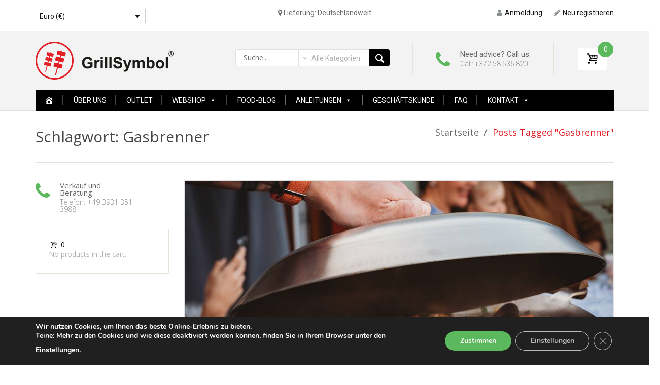

--- FILE ---
content_type: text/html; charset=UTF-8
request_url: https://www.grillsymbol.com/de/tag/gasbrenner/
body_size: 30400
content:

<!DOCTYPE html>

<html lang="de-DE">

	<head>
		<meta charset="UTF-8">
		<meta http-equiv="X-UA-Compatible" content="IE=edge">
	   <meta name="viewport" content="width=device-width, initial-scale=1">
	   
	   		
		<link rel="profile" href="http://gmpg.org/xfn/11">
		<link rel="pingback" href="https://www.grillsymbol.com/xmlrpc.php">
		
		<title>Gasbrenner | | GrillSymbol</title>
<script type="text/javascript">
/* <![CDATA[ */
(function () {
var ase = document.createElement("script");
ase.setAttribute("tw-client-key", "vvgtgz7fpbkewcm5pt7uoass");
ase.setAttribute("src", "https://chat.askly.me/cw/chat/latest.js");
document.head.appendChild(ase);
})();
/* ]]> */
</script>
<meta name='robots' content='max-image-preview:large' />
	<style>img:is([sizes="auto" i], [sizes^="auto," i]) { contain-intrinsic-size: 3000px 1500px }</style>
	<link rel="alternate" hreflang="de" href="https://www.grillsymbol.com/de/tag/gasbrenner/" />

            <script data-no-defer="1" data-ezscrex="false" data-cfasync="false" data-pagespeed-no-defer data-cookieconsent="ignore">
                var ctPublicFunctions = {"_ajax_nonce":"dc2d834ea9","_rest_nonce":"10b714105d","_ajax_url":"\/wp-admin\/admin-ajax.php","_rest_url":"https:\/\/www.grillsymbol.com\/de\/wp-json\/","data__cookies_type":"none","data__ajax_type":"rest","text__wait_for_decoding":"Decoding the contact data, let us a few seconds to finish. Anti-Spam by CleanTalk","cookiePrefix":"","wprocket_detected":false}
            </script>
        
            <script data-no-defer="1" data-ezscrex="false" data-cfasync="false" data-pagespeed-no-defer data-cookieconsent="ignore">
                var ctPublic = {"_ajax_nonce":"dc2d834ea9","settings__forms__check_internal":"0","settings__forms__check_external":"0","settings__forms__search_test":"0","settings__data__bot_detector_enabled":"0","blog_home":"https:\/\/www.grillsymbol.com\/de\/\/","pixel__setting":"3","pixel__enabled":true,"pixel__url":"https:\/\/moderate11-v4.cleantalk.org\/pixel\/ec2a6e6463058aef74609840a31b6503.gif","data__email_check_before_post":"1","data__cookies_type":"none","data__key_is_ok":true,"data__visible_fields_required":true,"data__to_local_storage":{"apbct_cookies_test":"%7B%22cookies_names%22%3A%5B%22apbct_timestamp%22%2C%22apbct_site_landing_ts%22%5D%2C%22check_value%22%3A%22f331e0f4b8ebdf6b52bc431d1b98a389%22%7D","apbct_site_landing_ts":"1769478135"},"wl_brandname":"Anti-Spam by CleanTalk","wl_brandname_short":"CleanTalk","ct_checkjs_key":"4488ab6afecdc8c13c8900253a8eb24e4e971846bf0ff09942c2d0d97ffce43a","emailEncoderPassKey":"6ae9a4c18785a8a3cd954a40fdc298f3","bot_detector_forms_excluded":"W10=","advancedCacheExists":true}
            </script>
        
<!-- All In One SEO Pack 3.7.1[341,378] -->

<meta name="keywords"  content="wok-pfanne,cataplana-pfanne,portugiesische küche,meeresfrüchte,cataplana,koriander,chorizo,brühe,garnelen,gasbrenner,paella-pfanne,blaue muscheln,gesundes essen,wok-gericht,gesundes kochrezept,wok-speisen,paella grill,rohe marmelade,grillfest im sommer,stahlpfanne,pfanne,backen,pfannkuchen,himbeeren,frische beeren,nachspeise" />

<script type="application/ld+json" class="aioseop-schema">{"@context":"https://schema.org","@graph":[{"@type":"Organization","@id":"https://www.grillsymbol.com/de//#organization","url":"https://www.grillsymbol.com/de//","name":"GrillSymbol","sameAs":[]},{"@type":"WebSite","@id":"https://www.grillsymbol.com/de//#website","url":"https://www.grillsymbol.com/de//","name":"GrillSymbol","publisher":{"@id":"https://www.grillsymbol.com/de//#organization"}},{"@type":"CollectionPage","@id":"https://www.grillsymbol.com/de/tag/gasbrenner/#collectionpage","url":"https://www.grillsymbol.com/de/tag/gasbrenner/","inLanguage":"de","name":"Gasbrenner","isPartOf":{"@id":"https://www.grillsymbol.com/de//#website"},"breadcrumb":{"@id":"https://www.grillsymbol.com/de/tag/gasbrenner/#breadcrumblist"}},{"@type":"BreadcrumbList","@id":"https://www.grillsymbol.com/de/tag/gasbrenner/#breadcrumblist","itemListElement":[{"@type":"ListItem","position":1,"item":{"@type":"WebPage","@id":"https://www.grillsymbol.com/","url":"https://www.grillsymbol.com/","name":"BBQ Grill &amp; Outdoor kitchen Modules Store | GrillSymbol"}},{"@type":"ListItem","position":2,"item":{"@type":"WebPage","@id":"https://www.grillsymbol.com/de/tag/gasbrenner/","url":"https://www.grillsymbol.com/de/tag/gasbrenner/","name":"Gasbrenner"}}]}]}</script>
<link rel="canonical" href="https://www.grillsymbol.com/de/tag/gasbrenner/" />
<!-- All In One SEO Pack -->
<link rel='dns-prefetch' href='//cdnjs.cloudflare.com' />
<link rel='dns-prefetch' href='//stackpath.bootstrapcdn.com' />
<link rel='dns-prefetch' href='//fonts.googleapis.com' />
<script type="text/javascript">
/* <![CDATA[ */
window._wpemojiSettings = {"baseUrl":"https:\/\/s.w.org\/images\/core\/emoji\/16.0.1\/72x72\/","ext":".png","svgUrl":"https:\/\/s.w.org\/images\/core\/emoji\/16.0.1\/svg\/","svgExt":".svg","source":{"concatemoji":"https:\/\/www.grillsymbol.com\/wp-includes\/js\/wp-emoji-release.min.js?ver=89b512ba48a75853de86ee9cd2a02597"}};
/*! This file is auto-generated */
!function(s,n){var o,i,e;function c(e){try{var t={supportTests:e,timestamp:(new Date).valueOf()};sessionStorage.setItem(o,JSON.stringify(t))}catch(e){}}function p(e,t,n){e.clearRect(0,0,e.canvas.width,e.canvas.height),e.fillText(t,0,0);var t=new Uint32Array(e.getImageData(0,0,e.canvas.width,e.canvas.height).data),a=(e.clearRect(0,0,e.canvas.width,e.canvas.height),e.fillText(n,0,0),new Uint32Array(e.getImageData(0,0,e.canvas.width,e.canvas.height).data));return t.every(function(e,t){return e===a[t]})}function u(e,t){e.clearRect(0,0,e.canvas.width,e.canvas.height),e.fillText(t,0,0);for(var n=e.getImageData(16,16,1,1),a=0;a<n.data.length;a++)if(0!==n.data[a])return!1;return!0}function f(e,t,n,a){switch(t){case"flag":return n(e,"\ud83c\udff3\ufe0f\u200d\u26a7\ufe0f","\ud83c\udff3\ufe0f\u200b\u26a7\ufe0f")?!1:!n(e,"\ud83c\udde8\ud83c\uddf6","\ud83c\udde8\u200b\ud83c\uddf6")&&!n(e,"\ud83c\udff4\udb40\udc67\udb40\udc62\udb40\udc65\udb40\udc6e\udb40\udc67\udb40\udc7f","\ud83c\udff4\u200b\udb40\udc67\u200b\udb40\udc62\u200b\udb40\udc65\u200b\udb40\udc6e\u200b\udb40\udc67\u200b\udb40\udc7f");case"emoji":return!a(e,"\ud83e\udedf")}return!1}function g(e,t,n,a){var r="undefined"!=typeof WorkerGlobalScope&&self instanceof WorkerGlobalScope?new OffscreenCanvas(300,150):s.createElement("canvas"),o=r.getContext("2d",{willReadFrequently:!0}),i=(o.textBaseline="top",o.font="600 32px Arial",{});return e.forEach(function(e){i[e]=t(o,e,n,a)}),i}function t(e){var t=s.createElement("script");t.src=e,t.defer=!0,s.head.appendChild(t)}"undefined"!=typeof Promise&&(o="wpEmojiSettingsSupports",i=["flag","emoji"],n.supports={everything:!0,everythingExceptFlag:!0},e=new Promise(function(e){s.addEventListener("DOMContentLoaded",e,{once:!0})}),new Promise(function(t){var n=function(){try{var e=JSON.parse(sessionStorage.getItem(o));if("object"==typeof e&&"number"==typeof e.timestamp&&(new Date).valueOf()<e.timestamp+604800&&"object"==typeof e.supportTests)return e.supportTests}catch(e){}return null}();if(!n){if("undefined"!=typeof Worker&&"undefined"!=typeof OffscreenCanvas&&"undefined"!=typeof URL&&URL.createObjectURL&&"undefined"!=typeof Blob)try{var e="postMessage("+g.toString()+"("+[JSON.stringify(i),f.toString(),p.toString(),u.toString()].join(",")+"));",a=new Blob([e],{type:"text/javascript"}),r=new Worker(URL.createObjectURL(a),{name:"wpTestEmojiSupports"});return void(r.onmessage=function(e){c(n=e.data),r.terminate(),t(n)})}catch(e){}c(n=g(i,f,p,u))}t(n)}).then(function(e){for(var t in e)n.supports[t]=e[t],n.supports.everything=n.supports.everything&&n.supports[t],"flag"!==t&&(n.supports.everythingExceptFlag=n.supports.everythingExceptFlag&&n.supports[t]);n.supports.everythingExceptFlag=n.supports.everythingExceptFlag&&!n.supports.flag,n.DOMReady=!1,n.readyCallback=function(){n.DOMReady=!0}}).then(function(){return e}).then(function(){var e;n.supports.everything||(n.readyCallback(),(e=n.source||{}).concatemoji?t(e.concatemoji):e.wpemoji&&e.twemoji&&(t(e.twemoji),t(e.wpemoji)))}))}((window,document),window._wpemojiSettings);
/* ]]> */
</script>
<link rel='stylesheet' id='twiget-widget-css-css' href='https://www.grillsymbol.com/wp-content/plugins/twiget/css/twiget.css?ver=89b512ba48a75853de86ee9cd2a02597' type='text/css' media='all' />
<style id='wp-emoji-styles-inline-css' type='text/css'>

	img.wp-smiley, img.emoji {
		display: inline !important;
		border: none !important;
		box-shadow: none !important;
		height: 1em !important;
		width: 1em !important;
		margin: 0 0.07em !important;
		vertical-align: -0.1em !important;
		background: none !important;
		padding: 0 !important;
	}
</style>
<link rel='stylesheet' id='wc-block-vendors-style-css' href='https://www.grillsymbol.com/wp-content/plugins/woocommerce/packages/woocommerce-blocks/build/vendors-style.css?ver=3.8.1' type='text/css' media='all' />
<link rel='stylesheet' id='wc-block-style-css' href='https://www.grillsymbol.com/wp-content/plugins/woocommerce/packages/woocommerce-blocks/build/style.css?ver=3.8.1' type='text/css' media='all' />
<link rel='stylesheet' id='ct_public_css-css' href='https://www.grillsymbol.com/wp-content/plugins/cleantalk-spam-protect/css/cleantalk-public.min.css?ver=6.35' type='text/css' media='all' />
<link rel='stylesheet' id='wpfla-style-handle-css' href='https://www.grillsymbol.com/wp-content/plugins/wp-first-letter-avatar/css/style.css?ver=89b512ba48a75853de86ee9cd2a02597' type='text/css' media='all' />
<link rel='stylesheet' id='contact-form-7-css' href='https://www.grillsymbol.com/wp-content/plugins/contact-form-7/includes/css/styles.css?ver=5.9.6' type='text/css' media='all' />
<link rel='stylesheet' id='wcml-dropdown-0-css' href='//www.grillsymbol.com/wp-content/plugins/woocommerce-multilingual/templates/currency-switchers/legacy-dropdown/style.css?ver=4.11.1' type='text/css' media='all' />
<style id='woocommerce-inline-inline-css' type='text/css'>
.woocommerce form .form-row .required { visibility: visible; }
</style>
<link rel='stylesheet' id='wpml-legacy-horizontal-list-0-css' href='//www.grillsymbol.com/wp-content/plugins/sitepress-multilingual-cms/templates/language-switchers/legacy-list-horizontal/style.css?ver=1' type='text/css' media='all' />
<link rel='stylesheet' id='montonio-style-css' href='https://www.grillsymbol.com/wp-content/plugins/montonio-for-woocommerce/assets/css/montonio-style.css?ver=9.2.2' type='text/css' media='all' />
<link rel='stylesheet' id='megamenu-css' href='https://www.grillsymbol.com/wp-content/uploads/maxmegamenu/style_de.css?ver=6820c7' type='text/css' media='all' />
<link rel='stylesheet' id='dashicons-css' href='https://www.grillsymbol.com/wp-includes/css/dashicons.min.css?ver=89b512ba48a75853de86ee9cd2a02597' type='text/css' media='all' />
<style id='dashicons-inline-css' type='text/css'>
[data-font="Dashicons"]:before {font-family: 'Dashicons' !important;content: attr(data-icon) !important;speak: none !important;font-weight: normal !important;font-variant: normal !important;text-transform: none !important;line-height: 1 !important;font-style: normal !important;-webkit-font-smoothing: antialiased !important;-moz-osx-font-smoothing: grayscale !important;}
</style>
<link rel='stylesheet' id='cms-navigation-style-base-css' href='https://www.grillsymbol.com/wp-content/plugins/wpml-cms-nav/res/css/cms-navigation-base.css?ver=1.5.5' type='text/css' media='screen' />
<link rel='stylesheet' id='cms-navigation-style-css' href='https://www.grillsymbol.com/wp-content/plugins/wpml-cms-nav/res/css/cms-navigation.css?ver=1.5.5' type='text/css' media='screen' />
<link rel='stylesheet' id='parent-style-css' href='https://www.grillsymbol.com/wp-content/themes/handystore/style.css?ver=1769478135' type='text/css' media='all' />
<link rel='stylesheet' id='custom-style-css' href='https://www.grillsymbol.com/wp-content/themes/handystore-child/css/custom.css?ver=1769478135' type='text/css' media='all' />
<link rel='stylesheet' id='child-style-css' href='https://www.grillsymbol.com/wp-content/themes/handystore-child/style.css?ver=1769478135' type='text/css' media='all' />
<link rel='stylesheet' id='fancy-box-style-css' href='https://cdnjs.cloudflare.com/ajax/libs/fancybox/3.5.7/jquery.fancybox.css?ver=89b512ba48a75853de86ee9cd2a02597' type='text/css' media='all' />
<link rel='stylesheet' id='pt-basic-css' href='https://www.grillsymbol.com/wp-content/themes/handystore-child/style.css?ver=89b512ba48a75853de86ee9cd2a02597' type='text/css' media='all' />
<link rel='stylesheet' id='pt-grid-and-effects-css' href='https://www.grillsymbol.com/wp-content/themes/handystore/css/grid-and-effects.css?ver=89b512ba48a75853de86ee9cd2a02597' type='text/css' media='all' />
<link rel='stylesheet' id='pt-icon-fonts-css' href='https://www.grillsymbol.com/wp-content/themes/handystore/css/icon-fonts.min.css?ver=89b512ba48a75853de86ee9cd2a02597' type='text/css' media='all' />
<link rel='stylesheet' id='pt-additional-styles-css' href='https://www.grillsymbol.com/wp-content/themes/handystore/css/additional-styles.css?ver=89b512ba48a75853de86ee9cd2a02597' type='text/css' media='all' />
<link rel='stylesheet' id='pt-vc-styles-css' href='https://www.grillsymbol.com/wp-content/themes/handystore/css/visual-composer-styles.css?ver=89b512ba48a75853de86ee9cd2a02597' type='text/css' media='all' />
<link rel='stylesheet' id='handy-google-fonts-css' href='https://fonts.googleapis.com/css?family=Open+Sans%3A100%2C100italic%2C300%2C300italic%2C400%2C400italic%2C500%2C500italic%2C700%2C700italic%2C900%2C900italic%7CRoboto%3A100%2C100italic%2C300%2C300italic%2C400%2C400italic%2C500%2C500italic%2C700%2C700italic%2C900%2C900italic%7CLato%3A100%2C100italic%2C300%2C300italic%2C400%2C400italic%2C500%2C500italic%2C700%2C700italic%2C900%2C900italic&#038;subset=latin%2Clatin-ext' type='text/css' media='all' />
<link rel='stylesheet' id='plumtree-woo-styles-css' href='https://www.grillsymbol.com/wp-content/themes/handystore/woo-styles.css?ver=1' type='text/css' media='screen' />
<link rel='stylesheet' id='js_composer_custom_css-css' href='//www.grillsymbol.com/wp-content/uploads/js_composer/custom.css?ver=5.0' type='text/css' media='all' />
<link rel='stylesheet' id='moove_gdpr_frontend-css' href='https://www.grillsymbol.com/wp-content/plugins/gdpr-cookie-compliance/dist/styles/gdpr-main.css?ver=4.15.2' type='text/css' media='all' />
<style id='moove_gdpr_frontend-inline-css' type='text/css'>
#moove_gdpr_cookie_modal,#moove_gdpr_cookie_info_bar,.gdpr_cookie_settings_shortcode_content{font-family:Nunito,sans-serif}#moove_gdpr_save_popup_settings_button{background-color:#373737;color:#fff}#moove_gdpr_save_popup_settings_button:hover{background-color:#000}#moove_gdpr_cookie_info_bar .moove-gdpr-info-bar-container .moove-gdpr-info-bar-content a.mgbutton,#moove_gdpr_cookie_info_bar .moove-gdpr-info-bar-container .moove-gdpr-info-bar-content button.mgbutton{background-color:#5cb85c}#moove_gdpr_cookie_modal .moove-gdpr-modal-content .moove-gdpr-modal-footer-content .moove-gdpr-button-holder a.mgbutton,#moove_gdpr_cookie_modal .moove-gdpr-modal-content .moove-gdpr-modal-footer-content .moove-gdpr-button-holder button.mgbutton,.gdpr_cookie_settings_shortcode_content .gdpr-shr-button.button-green{background-color:#5cb85c;border-color:#5cb85c}#moove_gdpr_cookie_modal .moove-gdpr-modal-content .moove-gdpr-modal-footer-content .moove-gdpr-button-holder a.mgbutton:hover,#moove_gdpr_cookie_modal .moove-gdpr-modal-content .moove-gdpr-modal-footer-content .moove-gdpr-button-holder button.mgbutton:hover,.gdpr_cookie_settings_shortcode_content .gdpr-shr-button.button-green:hover{background-color:#fff;color:#5cb85c}#moove_gdpr_cookie_modal .moove-gdpr-modal-content .moove-gdpr-modal-close i,#moove_gdpr_cookie_modal .moove-gdpr-modal-content .moove-gdpr-modal-close span.gdpr-icon{background-color:#5cb85c;border:1px solid #5cb85c}#moove_gdpr_cookie_info_bar span.change-settings-button.focus-g,#moove_gdpr_cookie_info_bar span.change-settings-button:focus,#moove_gdpr_cookie_info_bar button.change-settings-button.focus-g,#moove_gdpr_cookie_info_bar button.change-settings-button:focus{-webkit-box-shadow:0 0 1px 3px #5cb85c;-moz-box-shadow:0 0 1px 3px #5cb85c;box-shadow:0 0 1px 3px #5cb85c}#moove_gdpr_cookie_modal .moove-gdpr-modal-content .moove-gdpr-modal-close i:hover,#moove_gdpr_cookie_modal .moove-gdpr-modal-content .moove-gdpr-modal-close span.gdpr-icon:hover,#moove_gdpr_cookie_info_bar span[data-href]>u.change-settings-button{color:#5cb85c}#moove_gdpr_cookie_modal .moove-gdpr-modal-content .moove-gdpr-modal-left-content #moove-gdpr-menu li.menu-item-selected a span.gdpr-icon,#moove_gdpr_cookie_modal .moove-gdpr-modal-content .moove-gdpr-modal-left-content #moove-gdpr-menu li.menu-item-selected button span.gdpr-icon{color:inherit}#moove_gdpr_cookie_modal .moove-gdpr-modal-content .moove-gdpr-modal-left-content #moove-gdpr-menu li a span.gdpr-icon,#moove_gdpr_cookie_modal .moove-gdpr-modal-content .moove-gdpr-modal-left-content #moove-gdpr-menu li button span.gdpr-icon{color:inherit}#moove_gdpr_cookie_modal .gdpr-acc-link{line-height:0;font-size:0;color:transparent;position:absolute}#moove_gdpr_cookie_modal .moove-gdpr-modal-content .moove-gdpr-modal-close:hover i,#moove_gdpr_cookie_modal .moove-gdpr-modal-content .moove-gdpr-modal-left-content #moove-gdpr-menu li a,#moove_gdpr_cookie_modal .moove-gdpr-modal-content .moove-gdpr-modal-left-content #moove-gdpr-menu li button,#moove_gdpr_cookie_modal .moove-gdpr-modal-content .moove-gdpr-modal-left-content #moove-gdpr-menu li button i,#moove_gdpr_cookie_modal .moove-gdpr-modal-content .moove-gdpr-modal-left-content #moove-gdpr-menu li a i,#moove_gdpr_cookie_modal .moove-gdpr-modal-content .moove-gdpr-tab-main .moove-gdpr-tab-main-content a:hover,#moove_gdpr_cookie_info_bar.moove-gdpr-dark-scheme .moove-gdpr-info-bar-container .moove-gdpr-info-bar-content a.mgbutton:hover,#moove_gdpr_cookie_info_bar.moove-gdpr-dark-scheme .moove-gdpr-info-bar-container .moove-gdpr-info-bar-content button.mgbutton:hover,#moove_gdpr_cookie_info_bar.moove-gdpr-dark-scheme .moove-gdpr-info-bar-container .moove-gdpr-info-bar-content a:hover,#moove_gdpr_cookie_info_bar.moove-gdpr-dark-scheme .moove-gdpr-info-bar-container .moove-gdpr-info-bar-content button:hover,#moove_gdpr_cookie_info_bar.moove-gdpr-dark-scheme .moove-gdpr-info-bar-container .moove-gdpr-info-bar-content span.change-settings-button:hover,#moove_gdpr_cookie_info_bar.moove-gdpr-dark-scheme .moove-gdpr-info-bar-container .moove-gdpr-info-bar-content button.change-settings-button:hover,#moove_gdpr_cookie_info_bar.moove-gdpr-dark-scheme .moove-gdpr-info-bar-container .moove-gdpr-info-bar-content u.change-settings-button:hover,#moove_gdpr_cookie_info_bar span[data-href]>u.change-settings-button,#moove_gdpr_cookie_info_bar.moove-gdpr-dark-scheme .moove-gdpr-info-bar-container .moove-gdpr-info-bar-content a.mgbutton.focus-g,#moove_gdpr_cookie_info_bar.moove-gdpr-dark-scheme .moove-gdpr-info-bar-container .moove-gdpr-info-bar-content button.mgbutton.focus-g,#moove_gdpr_cookie_info_bar.moove-gdpr-dark-scheme .moove-gdpr-info-bar-container .moove-gdpr-info-bar-content a.focus-g,#moove_gdpr_cookie_info_bar.moove-gdpr-dark-scheme .moove-gdpr-info-bar-container .moove-gdpr-info-bar-content button.focus-g,#moove_gdpr_cookie_info_bar.moove-gdpr-dark-scheme .moove-gdpr-info-bar-container .moove-gdpr-info-bar-content a.mgbutton:focus,#moove_gdpr_cookie_info_bar.moove-gdpr-dark-scheme .moove-gdpr-info-bar-container .moove-gdpr-info-bar-content button.mgbutton:focus,#moove_gdpr_cookie_info_bar.moove-gdpr-dark-scheme .moove-gdpr-info-bar-container .moove-gdpr-info-bar-content a:focus,#moove_gdpr_cookie_info_bar.moove-gdpr-dark-scheme .moove-gdpr-info-bar-container .moove-gdpr-info-bar-content button:focus,#moove_gdpr_cookie_info_bar.moove-gdpr-dark-scheme .moove-gdpr-info-bar-container .moove-gdpr-info-bar-content span.change-settings-button.focus-g,span.change-settings-button:focus,button.change-settings-button.focus-g,button.change-settings-button:focus,#moove_gdpr_cookie_info_bar.moove-gdpr-dark-scheme .moove-gdpr-info-bar-container .moove-gdpr-info-bar-content u.change-settings-button.focus-g,#moove_gdpr_cookie_info_bar.moove-gdpr-dark-scheme .moove-gdpr-info-bar-container .moove-gdpr-info-bar-content u.change-settings-button:focus{color:#5cb85c}#moove_gdpr_cookie_modal.gdpr_lightbox-hide{display:none}
</style>
<script type="text/javascript" src="https://www.grillsymbol.com/wp-includes/js/jquery/jquery.min.js?ver=3.7.1" id="jquery-core-js"></script>
<script type="text/javascript" src="https://www.grillsymbol.com/wp-includes/js/jquery/jquery-migrate.min.js?ver=3.4.1" id="jquery-migrate-js"></script>
<script type="text/javascript" id="twiget-widget-js-js-extra">
/* <![CDATA[ */
var TwigetArgs = {"via":"via twigetTweetClient","LessThanMin":"less than a minute ago","AboutAMin":"about a minute ago","MinutesAgo":"twigetRelTime minutes ago","AnHourAgo":"about an hour ago","HoursAgo":"about twigetRelTime hours ago","OneDayAgo":"1 day ago","DaysAgo":"twigetRelTime days ago","isSSL":"1"};
/* ]]> */
</script>
<script type="text/javascript" src="https://www.grillsymbol.com/wp-content/plugins/twiget/js/twiget.js?ver=89b512ba48a75853de86ee9cd2a02597" id="twiget-widget-js-js"></script>
<script type="text/javascript" data-pagespeed-no-defer src="https://www.grillsymbol.com/wp-content/plugins/cleantalk-spam-protect/js/apbct-public-bundle.min.js?ver=6.35" id="ct_public_functions-js"></script>
<script type="text/javascript" src="https://www.grillsymbol.com/wp-content/plugins/gift-up/view/giftup-cart.js?ver=2.26.1" id="giftup-cart-script-js"></script>
<script type="text/javascript" src="https://www.grillsymbol.com/wp-content/plugins/woocommerce/assets/js/jquery-blockui/jquery.blockUI.min.js?ver=2.70" id="jquery-blockui-js"></script>
<script type="text/javascript" id="wc-add-to-cart-js-extra">
/* <![CDATA[ */
var wc_add_to_cart_params = {"ajax_url":"\/wp-admin\/admin-ajax.php?lang=de","wc_ajax_url":"\/de\/?wc-ajax=%%endpoint%%","i18n_view_cart":"View cart","cart_url":"https:\/\/www.grillsymbol.com\/de\/warenkorb\/","is_cart":"","cart_redirect_after_add":"no"};
/* ]]> */
</script>
<script type="text/javascript" src="https://www.grillsymbol.com/wp-content/plugins/woocommerce/assets/js/frontend/add-to-cart.min.js?ver=4.8.0" id="wc-add-to-cart-js"></script>
<script type="text/javascript" src="https://www.grillsymbol.com/wp-content/plugins/js_composer/assets/js/vendors/woocommerce-add-to-cart.js?ver=5.0" id="vc_woocommerce-add-to-cart-js-js"></script>
<script type="text/javascript" src="https://www.grillsymbol.com/wp-content/themes/handystore/js/lazysizes.js?ver=1.5.0" id="lazy-sizes-js"></script>
<link rel="https://api.w.org/" href="https://www.grillsymbol.com/de/wp-json/" /><link rel="alternate" title="JSON" type="application/json" href="https://www.grillsymbol.com/de/wp-json/wp/v2/tags/442" /><meta name="generator" content="WPML ver:4.4.9 stt:38,1,4,3,27,2;" />
			<link rel="shortcut icon" href="https://www.grillsymbol.com/wp-content/uploads/2017/02/favicon-1.png" >
		<style type="text/css">
				body.custom-color-sheme,
				.custom-color-sheme .post-list .item-content {
					font-size: 14px;
					font-weight: normal;
					color: #6a6a6a;
					font-family: "Open Sans", sans-serif;
				}
				.custom-color-sheme .site-content .entry-meta,
				.custom-color-sheme div.product .product_meta,
				.custom-color-sheme .entry-meta-bottom,
				.custom-color-sheme .comments-area .comment-meta
				.custom-color-sheme .pt-searchform .select2-container.search-select .select2-choice,
				.custom-color-sheme .hgroup-sidebar .widget.widget_shopping_cart .widget_shopping_cart_content,
				.custom-color-sheme .hgroup-sidebar .widget.widget_shopping_cart .excerpt-wrapper,
				.custom-color-sheme .site-header,
				.custom-color-sheme .breadcrumbs-wrapper .breadcrumbs a,
				.custom-color-sheme .breadcrumbs-wrapper .woocommerce-breadcrumb a,
				.custom-color-sheme .woocommerce .checkout .woocommerce-checkout-review-order-table .product-quantity,
				.custom-color-sheme .woocommerce-info,
				.custom-color-sheme .woocommerce td.product-name dl.variation,
				.custom-color-sheme div.product .social-links a,
				.custom-color-sheme .widget_layered_nav ul small.count,
				.custom-color-sheme .widget_pt_categories .pt-categories li .count,
				.custom-color-sheme .woocommerce-result-count,
				.custom-color-sheme #filters-sidebar .dropdown-filters-title,
				.custom-color-sheme .star-rating:before,
				.custom-color-sheme .breadcrumbs-wrapper .single-product-navi a,
				.custom-color-sheme div.product a.compare,
				.custom-color-sheme div.product .yith-wcwl-add-to-wishlist a,
				.custom-color-sheme div.product .woocommerce-review-link,
				.custom-color-sheme div.product .social-links span.sharecount,
				.custom-color-sheme .site-content .entry-additional-meta,
				.custom-color-sheme .site-content .entry-additional-meta a,
				.custom-color-sheme .breadcrumbs-wrapper .breadcrumbs,
				.custom-color-sheme .entry-meta-bottom .social-links a,
				.custom-color-sheme .entry-meta-bottom .social-links span.sharecount,
				.custom-color-sheme .entry-meta-bottom .post-views,
				.custom-color-sheme .entry-meta-bottom .like-wrapper a,
				.custom-color-sheme .post-list .item-content .author,
				.custom-color-sheme .post-list .item-content .date,
				.custom-color-sheme .post-list .item-content .buttons-wrapper,
				.custom-color-sheme .comments-area .comment-meta,
				.custom-color-sheme .post-navigation a,
				.custom-color-sheme .image-navigation a,
				.custom-color-sheme .pt-special p {
				  color: #6a6a6a;
				}
				.custom-color-sheme button:not(.btn),
				.custom-color-sheme input,
				.custom-color-sheme select,
				.custom-color-sheme textarea {
					color: #6a6a6a;
				}
				.custom-color-sheme .entry-title,
				.custom-color-sheme .page-title,
				.custom-color-sheme .related > h2,
				.custom-color-sheme .upsells > h2,
				.custom-color-sheme .wcv-related > h2,
				.custom-color-sheme .cart-collaterals .cross-sells .title-wrapper h2,
				.custom-color-sheme.woocommerce .checkout .woocommerce-billing-fields h3,
				.custom-color-sheme div.product .woocommerce-tabs .panel h2:first-of-type,
				.custom-color-sheme #reviews #respond .comment-reply-title,
				.custom-color-sheme .woocommerce .checkout .woocommerce-billing-fields h3,
				.custom-color-sheme #related_posts .related-posts-title,
				.custom-color-sheme .pt-woo-shortcode.with-slider .title-wrapper h3,
				.custom-color-sheme .pt-posts-shortcode.with-slider .title-wrapper h3,
				.custom-color-sheme div.product .product_title,
				.custom-color-sheme .site-content .entry-title a,
				.custom-color-sheme .comments-area .comments-title,
				.custom-color-sheme .comments-area .comment-reply-title {
					font-size: 30px;
					font-weight: normal;
					color: #484747;
					font-family: "Open Sans", sans-serif;
				}
				.custom-color-sheme .site-content h1,
				.custom-color-sheme .site-content h2,
				.custom-color-sheme .site-content h3,
				.custom-color-sheme .site-content h4,
				.custom-color-sheme .site-content h5,
				.custom-color-sheme .site-content h6 {
					color: #484747;
					font-family: "Open Sans", sans-serif;
				}
				.custom-color-sheme .pt-woo-shortcode.with-slider .title-wrapper h3,
				.custom-color-sheme .pt-posts-shortcode.with-slider .title-wrapper h3 {
					border-color: #484747;
				}
				.custom-color-sheme .widget-title,
				.custom-color-sheme .widget.woocommerce .widget-title {
					font-size: 18px;
					font-weight: normal;
					color: #484747;
					font-family: "Open Sans", sans-serif;
				}
				.custom-color-sheme .site-footer .widget-title {
					font-size: 18px;
					font-weight: normal;
					color: #000000;
					font-family: "Open Sans", sans-serif;
				}
				.custom-color-sheme .site-footer,
				.custom-color-sheme .site-footer a {
					color: #6a6a6a;
				}
				.custom-color-sheme a,
				.custom-color-sheme .site-content .entry-meta .entry-date,
				.custom-color-sheme .comments-area .comment-meta .comment-author-link,
				.custom-color-sheme .comments-area .comment-meta .author {
				  color: #151515;
 				}
				.custom-color-sheme a:hover,
				.custom-color-sheme a:active,
				.custom-color-sheme .breadcrumbs-wrapper .breadcrumbs a:hover,
				.custom-color-sheme .breadcrumbs-wrapper .woocommerce-breadcrumb a:hover,
				.custom-color-sheme .breadcrumbs-wrapper .breadcrumbs a:active,
				.custom-color-sheme .breadcrumbs-wrapper .woocommerce-breadcrumb a:active,
				.custom-color-sheme li.product .product-description-wrapper a:not(.button):hover,
				.custom-color-sheme li.product .product-description-wrapper a:not(.button):focus,
				.custom-color-sheme li.product .product-description-wrapper a:not(.button):active,
				.custom-color-sheme .select2-results .select2-highlighted .select2-result-label,
				.custom-color-sheme .select2-results li:hover .select2-result-label,
				.custom-color-sheme .select2-results li:hover .select2-result-sub li:hover .select2-result-label,
				.custom-color-sheme .site-main .select2-container .select2-choice:hover,
				.custom-color-sheme .site-main .select2-container .select2-choice:focus,
				.custom-color-sheme .site-main .select2-container .select2-choice:active,
				.custom-color-sheme .breadcrumbs-wrapper .single-product-navi a:hover,
				.custom-color-sheme .breadcrumbs-wrapper .single-product-navi a:focus,
				.custom-color-sheme .breadcrumbs-wrapper .single-product-navi a:active,
				.custom-color-sheme div.product a.compare:hover,
				.custom-color-sheme div.product .yith-wcwl-add-to-wishlist a:hover,
				.custom-color-sheme div.product .woocommerce-review-link:hover,
				.custom-color-sheme div.product .woocommerce-review-link:active,
				.custom-color-sheme div.product .woocommerce-review-link:focus,
				.custom-color-sheme .site-content .entry-title a:hover,
				.custom-color-sheme .page-links a:hover span,
				.custom-color-sheme .page-links a:focus span,
				.custom-color-sheme .page-links a:active span,
				.custom-color-sheme .comments-area .comment-meta .comment-author-link:hover,
				.custom-color-sheme .post-navigation a:hover,
				.custom-color-sheme .image-navigation a:hover,
				.custom-color-sheme .site-content a:hover,
				.custom-color-sheme .site-content a:focus,
				.custom-color-sheme .site-content a:active {
				  color: #f60f18;
				}
				.custom-color-sheme button:not(.btn),
				.custom-color-sheme .button,
				.custom-color-sheme input[type="button"],
				.custom-color-sheme input[type="reset"],
				.custom-color-sheme input[type="submit"],
				.custom-color-sheme table.shop_table.cart td.actions .button,
				.custom-color-sheme div.product .special-buttons-wrapper .compare,
				.custom-color-sheme div.product .special-buttons-wrapper .yith-wcwl-add-to-wishlist a,
				.custom-color-sheme .figure.banner-with-effects.with-button.default-button a,
				.custom-color-sheme div.product .single_add_to_cart_button {
					font-size: 14px;
					font-weight: normal;
					color: #ffffff;
					font-family: "Open Sans", sans-serif;
					background-color: #000000;
				}
				.custom-color-sheme button:hover,
				.custom-color-sheme .button:hover,
				.custom-color-sheme input[type="button"]:hover,
				.custom-color-sheme input[type="reset"]:hover,
				.custom-color-sheme input[type="submit"]:hover,
				.custom-color-sheme table.shop_table.cart td.actions .button:hover,
				.custom-color-sheme div.product .special-buttons-wrapper .compare:hover,
				.custom-color-sheme div.product .special-buttons-wrapper .yith-wcwl-add-to-wishlist a:hover,
				.custom-color-sheme button:active,
				.custom-color-sheme .button:active,
				.custom-color-sheme div.product .special-buttons-wrapper .compare:active,
				.custom-color-sheme div.product .special-buttons-wrapper .yith-wcwl-add-to-wishlist a:active,
				.custom-color-sheme input[type="button"]:active,
				.custom-color-sheme input[type="reset"]:active,
				.custom-color-sheme input[type="submit"]:active,
				.custom-color-sheme table.shop_table.cart td.actions .button:active,
				.custom-color-sheme .figure.banner-with-effects.with-button.default-button a:hover,
				.custom-color-sheme .figure.banner-with-effects.with-button.default-button a:active,
				.custom-color-sheme div.product .single_add_to_cart_button:hover,
				.custom-color-sheme div.product .single_add_to_cart_button:focus,
				.custom-color-sheme div.product .single_add_to_cart_button:active {
					color: #ffffff;
					background-color: #5cb85c;
				}
				.custom-color-sheme div.product .special-buttons-wrapper .yith-wcwl-add-to-wishlist a::after,
				.custom-color-sheme div.product .special-buttons-wrapper .compare::after,
				.custom-color-sheme div.product .single_add_to_cart_button::after,
				.custom-color-sheme .footer-info-block .icon,
				.custom-color-sheme .entry-meta-bottom .social-links a:hover,
				.custom-color-sheme .entry-meta-bottom .like-wrapper a:hover,
				.custom-color-sheme .panel-heading:hover a:after,
				.custom-color-sheme blockquote:before,
				.custom-color-sheme blockquote:after,
				.custom-color-sheme q:before,
				.custom-color-sheme q:after,
				.custom-color-sheme .pt-testimonials span {
					color: #5cb85c;
				}
				.custom-color-sheme div.product .special-buttons-wrapper .yith-wcwl-add-to-wishlist a:hover::after,
				.custom-color-sheme div.product .special-buttons-wrapper .compare:hover::after,
				.custom-color-sheme div.product .single_add_to_cart_button:hover:after {
					color: #ffffff;
				}
				.custom-color-sheme li.product .product-description-wrapper .button.add_to_cart_button,
				.custom-color-sheme li.product .product-description-wrapper .button.product_type_variable,
				.custom-color-sheme li.product .product-description-wrapper .button.product_type_simple,
				.custom-color-sheme li.product .product-description-wrapper .outofstock .button,
				.custom-color-sheme li.product .product-description-wrapper .button.product_type_external,
				.custom-color-sheme li.product.list-view .product-description-wrapper .single_variation_wrap .button,
				.custom-color-sheme .site-main .owl-theme .owl-controls .owl-page span,
				.custom-color-sheme li.product .inner-product-content.fade-hover .additional-buttons .compare,
				.custom-color-sheme li.product .inner-product-content.fade-hover .additional-buttons .yith-wcwl-add-to-wishlist a,
				.custom-color-sheme li.product .inner-product-content.fade-hover .additional-buttons .yith-wcwl-wishlistexistsbrowse a,
				.custom-color-sheme li.product .inner-product-content.fade-hover .additional-buttons .yith-wcwl-wishlistaddedbrowse a,
				.custom-color-sheme li.product .inner-product-content.fade-hover .additional-buttons .compare.added,
				.custom-color-sheme .more-link i,
				.custom-color-sheme .panel-title a:after,
				.custom-color-sheme .panel-heading:hover a,
				.custom-color-sheme .tabbable .nav-tabs li a:before,
				.custom-color-sheme .pt-special:hover .icon,
				.custom-color-sheme .pt-testimonials .title-wrapper span:hover,
				.custom-color-sheme .pt-testimonials .title-wrapper span:focus {
					background-color: #5cb85c;
				}
				.custom-color-sheme div.product span.onsale,
				.custom-color-sheme mark, .custom-color-sheme ins,
				.custom-color-sheme .wp-caption,
				.custom-color-sheme li.product span.onsale,
				.custom-color-sheme .widget_pt_categories .pt-categories li .show-children:hover,
				.custom-color-sheme .hgroup-sidebar .widget.widget_shopping_cart .count,
				.custom-color-sheme .site-main .owl-theme .owl-controls .owl-buttons div,
				.custom-color-sheme .post-list .item-content:hover .link-to-post a,
				.custom-color-sheme .pt-sales-carousel ul.products h4:before,
				.custom-color-sheme .pt-sales-carousel ul.products .sale-value,
				.custom-color-sheme .pt-sales-carousel span.prev:hover,
				.custom-color-sheme .pt-sales-carousel span.prev:focus,
				.custom-color-sheme .pt-sales-carousel span.next:hover,
				.custom-color-sheme .pt-sales-carousel span.next:focus,
				.custom-color-sheme .pt-carousel figcaption a:hover,
				.custom-color-sheme .pt-carousel figcaption a:focus,
				.custom-color-sheme .pt-carousel figcaption a:active {
					background-color: #5cb85c;
				}
				.custom-color-sheme .star-rating span::before,
				.custom-color-sheme ins,
				.custom-color-sheme div.product .social-links a:hover,
				.custom-color-sheme div.product .social-links a:active,
				.custom-color-sheme li.product .additional-buttons .compare:hover::after,
				.custom-color-sheme li.product .additional-buttons .compare.added:hover::after,
				.custom-color-sheme li.product .additional-buttons .yith-wcwl-add-to-wishlist a:hover::after,
				.custom-color-sheme li.product .additional-buttons .yith-wcwl-wishlistaddedbrowse a:hover::after,
				.custom-color-sheme li.product .additional-buttons .yith-wcwl-wishlistexistsbrowse a:hover::after,
				.custom-color-sheme li.product .additional-buttons .jckqvBtn:hover i,
				.custom-color-sheme p.stars a:hover::after,
				.custom-color-sheme p.stars a.active::after,
				.custom-color-sheme p.stars a:hover ~ a::after,
				.custom-color-sheme p.stars a.active ~ a::after,
				.custom-color-sheme .site-content .entry-additional-meta .post-comments i,
				.custom-color-sheme .site-content .entry-additional-meta .likes-counter i,
				.custom-color-sheme .recent-post-list .recent-post-item i,
				.custom-color-sheme .recent-post-list .most-viewed-item i,
				.custom-color-sheme .most-viewed-list .recent-post-item i,
				.custom-color-sheme .most-viewed-list .most-viewed-item i,
				.custom-color-sheme .entry-meta-bottom .social-links a:hover,
				.custom-color-sheme .entry-meta-bottom .social-links a:active,
				.custom-color-sheme .entry-meta-bottom .like-wrapper a:hover,
				.custom-color-sheme .entry-meta-bottom .like-wrapper a:active,
				.custom-color-sheme .hgroup-sidebar .widget.widget_shopping_cart .heading,
				.custom-color-sheme .widget.widget_shopping_cart .total .amount,
				.custom-color-sheme .icon-with-description i,
				.custom-color-sheme .site-footer .widget ul li::before,
				.custom-color-sheme .widget_pt_categories .pt-categories li .show-children span:before,
				.custom-color-sheme a.button:hover,
				.custom-color-sheme .pt-sales-carousel span.prev::before,
				.custom-color-sheme .pt-sales-carousel span.next::before,
				.custom-color-sheme .pt-testimonials .title-wrapper span:before,
				.custom-color-sheme .pt-member-contact span {
					color: #5cb85c;
				}
				.custom-color-sheme li.product span.onsale::before {
					border-bottom: 14px solid #5cb85c;
			    border-top: 14px solid #5cb85c;
				}
				.custom-color-sheme .pagination .page-numbers.current,
				.custom-color-sheme .site-footer .widget button,
				.custom-color-sheme .site-footer .widget .button,
				.custom-color-sheme .site-footer .widget input[type="button"],
				.custom-color-sheme .site-footer .widget input[type="reset"],
				.custom-color-sheme .site-footer .widget input[type="submit"],
				.custom-color-sheme .woocommerce-pagination a:hover,
				.custom-color-sheme .woocommerce-pagination a:active,
				.custom-color-sheme .woocommerce-pagination a:focus,
				.custom-color-sheme .comment-numeric-navigation a:hover,
				.custom-color-sheme .comment-numeric-navigation a:active,
				.custom-color-sheme .comment-numeric-navigation a:focus,
				.custom-color-sheme .woocommerce a.button {
					background-color: #5cb85c;
					border-color: #5cb85c;
				}
				.custom-color-sheme .slider-navi span:hover,
				.custom-color-sheme .slider-navi span:active,
				.custom-color-sheme .pt-sales-carousel span.prev,
				.custom-color-sheme .pt-sales-carousel span.next,
				.custom-color-sheme .pt-testimonials .title-wrapper span {
					color: #5cb85c;
					border-color: #5cb85c;
				}
				.custom-color-sheme .pagination a:hover,
				.custom-color-sheme .pagination a:active,
				.custom-color-sheme .pagination a:focus,
				.custom-color-sheme .site-content .entry-additional-meta .link-to-post,
				.custom-color-sheme .widget_pt_categories .pt-categories li .show-children,
				.custom-color-sheme.woocommerce .add_to_cart_button:hover,
				.custom-color-sheme.woocommerce .button.product_type_variable:hover,
				.custom-color-sheme.woocommerce .product_type_simple:hover,
				.custom-color-sheme.woocommerce .outofstock .button:hover,
				.custom-color-sheme .pt-view-switcher span.active,
				.custom-color-sheme .to-top {
					border-color: #5cb85c;
					color: #5cb85c;
				}
				.custom-color-sheme .widget_tag_cloud a,
				.custom-color-sheme .footer-info-block .border,
				.custom-color-sheme .figure.banner-with-effects.with-button.default-button a,
				.custom-color-sheme.woocommerce .add_to_cart_button,
				.custom-color-sheme.woocommerce .button.product_type_variable,
				.custom-color-sheme.woocommerce .product_type_simple,
				.custom-color-sheme.woocommerce .outofstock .button,
				.custom-color-sheme .pt-view-switcher span:hover,
				.custom-color-sheme .pt-view-switcher span:focus,
				.custom-color-sheme .pt-view-switcher span.active,
				.custom-color-sheme .widget_pt_categories .pt-categories li .show-children,
				.custom-color-sheme .format-quote blockquote,
				.custom-color-sheme .wpcf7 .wpcf7-submit {
					border-color: #5cb85c;
				}
				.custom-color-sheme .widget_tag_cloud a:hover,
				.custom-color-sheme .widget_tag_cloud a:active,
				.custom-color-sheme .widget_pt_categories .pt-categories li .show-children:hover,
				.custom-color-sheme .widget_pt_categories .pt-categories li .show-children:active,
				.custom-color-sheme .to-top:hover {
					background-color: #5cb85c;
					color: #ffffff;
				}
				.custom-color-sheme .widget,
				.custom-color-sheme .post-list .post {
					border-color: #e7e4d9;
				}
				.custom-color-sheme li.product .product-description-wrapper .price,
				.custom-color-sheme li.product .product-description-wrapper .price ins,
				.custom-color-sheme .widget.woocommerce .product_list_widget li .price,
				.custom-color-sheme .widget_pt_vendor_products_widget .product_list_widget li .price,
				.custom-color-sheme div.product span.price,
				.custom-color-sheme div.product p.price {
					color: #000000;
				}
				.custom-color-sheme li.product span.custom-badge {
					background-color: #000000;
				}
				</style>	<noscript><style>.woocommerce-product-gallery{ opacity: 1 !important; }</style></noscript>
	<meta name="generator" content="Powered by Visual Composer - drag and drop page builder for WordPress."/>
<!--[if lte IE 9]><link rel="stylesheet" type="text/css" href="https://www.grillsymbol.com/wp-content/plugins/js_composer/assets/css/vc_lte_ie9.min.css" media="screen"><![endif]--><!-- Sendinblue Marketing automation WooCommerce integration and Chat: start --><script type="text/javascript">
                    (function() {window.sib ={equeue:[],client_key:"ahti78orqqdliwh1yt1rhl4s"};window.sendinblue = {}; for (var j = ['track', 'identify', 'trackLink', 'page'], i = 0; i < j.length; i++) { (function(k) { window.sendinblue[k] = function() { var arg = Array.prototype.slice.call(arguments); (window.sib[k] || function() { var t = {}; t[k] = arg; window.sib.equeue.push(t);})(arg[0], arg[1], arg[2]);};})(j[i]);}var n = document.createElement("script"),i = document.getElementsByTagName("script")[0]; n.type = "text/javascript", n.id = "sendinblue-js", n.async = !0, n.src = "https://sibautomation.com/sa.js?key=" + window.sib.client_key, i.parentNode.insertBefore(n, i), window.sendinblue.page();})();</script><!-- Sendinblue Marketing automation WooCommerce integration and Chat: end --><link rel="icon" href="https://www.grillsymbol.com/wp-content/uploads/2020/12/gsfavicon.png" sizes="32x32" />
<link rel="icon" href="https://www.grillsymbol.com/wp-content/uploads/2020/12/gsfavicon.png" sizes="192x192" />
<link rel="apple-touch-icon" href="https://www.grillsymbol.com/wp-content/uploads/2020/12/gsfavicon.png" />
<meta name="msapplication-TileImage" content="https://www.grillsymbol.com/wp-content/uploads/2020/12/gsfavicon.png" />
		<style type="text/css" id="wp-custom-css">
			/* 28-12-2020 css START for .com only*/
.header-top .top-nav-container, .menu-top-menu-german-container {
    display: flex;
    align-items: center;
    flex-wrap: wrap;
}
nav.header-top-nav ul.menu ul.sub-menu {
    display: none;
    position: absolute;
    background: #fff;
    padding: 0;
    left: 0;
    top: 28px;
    border: 1px solid #cdcdcd;
    z-index: 11;
}
nav.header-top-nav ul.menu li {
    border: 1px solid #cdcdcd;
    padding: 0.2em 0.5em;
    height: 29px;
    margin-right: 15px;
    line-height: 22px;
    min-width: 95px;
    padding-right: 25px !important;
}
nav.header-top-nav ul.menu li a {
    color: #151515;
    width: 100%;
    display: flex;
    align-items: center;
}
nav.header-top-nav ul.menu li:hover ul.sub-menu {
    display: block;
}
nav.header-top-nav ul.menu ul.sub-menu li {
    border: 0;
    padding: 0;
    margin: 0;
    border-bottom: 1px solid #cdcdcd;
}
nav.header-top-nav ul.menu li:hover, 
nav.header-top-nav ul.menu li:focus {
    background-color: #f5f5f5;
}
nav.header-top-nav ul.menu ul.sub-menu li {
    border: 0;
    padding: 6px 10px;
    height: auto;
    margin: 0;
    border-bottom: 1px solid #cdcdcd;
    width: 100%;
}
nav.header-top-nav ul.menu li a:after {
    content: '';
    vertical-align: middle;
    display: inline-block;
    border: .35em solid transparent;
    border-top: .5em solid;
    position: absolute;
    right: 10px;
    top: calc(50% - .175em);
}
nav.header-top-nav ul.menu ul.sub-menu li a::after{
    display: none;
}
.widget_currency_sel_widget .wcml_currency_switcher ul li {
    width: max-content;
    height: 29px;
}
.widget_currency_sel_widget .wcml_currency_switcher ul li ul.wcml-cs-submenu li {
    height: auto;
    padding: 4px 2px;
}
body.home {
    overflow-x: hidden;
}
.wcml-dropdown .wcml-cs-submenu{
    border-top: 0;
}
.wcml-dropdown .wcml-cs-submenu li {
    border: 1px solid #cdcdcd;
}
@media screen and (max-width: 1199px){
    nav.header-top-nav {
        padding-bottom: 10px;
    }
    aside#currency_sel_widget-3 {
        padding-bottom: 10px;
    }
}
@media screen and (max-width: 767px){
    .widget_currency_sel_widget .wcml_currency_switcher ul li a {
        font-size: 12px;
        height: 27px;
        line-height: 18px;
        overflow: hidden;
    }
    nav.header-top-nav ul.menu li a {
        font-size: 12px;
    }
    nav.header-top-nav ul.menu li {
        padding: 0em 0.5em;
        margin-right: 5px;
        padding-right: 20px !important;
        line-height: 28px;
    }
    .header-top .top-nav-container, .menu-top-menu-german-container {
        justify-content: center;
    }
    .widget_currency_sel_widget .wcml_currency_switcher ul li {
        width: 100%;
        height: 29px;
        text-align: left;
    }
    nav.header-top-nav ul.menu ul.sub-menu li {
        text-align: left;
        padding: 2px 10px;
    }
}
@media screen and (max-width: 370px){
    aside#currency_sel_widget-3 {
        width: 60%;
    }
}
/* 28-12-2020 css END */
.header-top .header-top-nav li {
    display: inline-block;
    padding: 0 12px 0 9px;
    position: relative;
}		</style>
		<noscript><style type="text/css"> .wpb_animate_when_almost_visible { opacity: 1; }</style></noscript><style type="text/css">/** Mega Menu CSS: fs **/</style>
<!-- WooCommerce Google Analytics Integration -->
		<script type='text/javascript'>
			var gaProperty = 'UA-1339104-1';
			var disableStr = 'ga-disable-' + gaProperty;
			if ( document.cookie.indexOf( disableStr + '=true' ) > -1 ) {
				window[disableStr] = true;
			}
			function gaOptout() {
				document.cookie = disableStr + '=true; expires=Thu, 31 Dec 2099 23:59:59 UTC; path=/';
				window[disableStr] = true;
			}
		</script><script type='text/javascript'>(function(i,s,o,g,r,a,m){i['GoogleAnalyticsObject']=r;i[r]=i[r]||function(){
		(i[r].q=i[r].q||[]).push(arguments)},i[r].l=1*new Date();a=s.createElement(o),
		m=s.getElementsByTagName(o)[0];a.async=1;a.src=g;m.parentNode.insertBefore(a,m)
		})(window,document,'script', '//www.google-analytics.com/analytics.js','ga');ga( 'create', 'UA-1339104-1', 'www.grillsymbol.com' );(window.gaDevIds=window.gaDevIds||[]).push('dOGY3NW');ga( 'require', 'linkid' );ga( 'set', 'anonymizeIp', true );
		ga( 'set', 'dimension1', 'no' );
ga( 'require', 'ecommerce', 'ecommerce.js');</script>
		<!-- /WooCommerce Google Analytics Integration -->		
		<!-- Facebook Pixel Code -->
		<script>
		  !function(f,b,e,v,n,t,s)
		  {if(f.fbq)return;n=f.fbq=function(){n.callMethod?
		  n.callMethod.apply(n,arguments):n.queue.push(arguments)};
		  if(!f._fbq)f._fbq=n;n.push=n;n.loaded=!0;n.version='2.0';
		  n.queue=[];t=b.createElement(e);t.async=!0;
		  t.src=v;s=b.getElementsByTagName(e)[0];
		  s.parentNode.insertBefore(t,s)}(window, document,'script',
		  'https://connect.facebook.net/en_US/fbevents.js');
		  fbq('init', '382979106324095');
		  fbq('track', 'PageView');
		</script>
		<noscript><img height="1" width="1" style="display:none"
		  src="https://www.facebook.com/tr?id=382979106324095&ev=PageView&noscript=1"
		/></noscript>
		<!-- End Facebook Pixel Code -->

	
        		
                <meta name="google-site-verification" content="szXenRWIHf7UDji-mSEzqtEj-MBPZPv9lGen9FclvZo" />
            	
        <!-- Global site tag (gtag.js) - Google Analytics -->
            <script async src="https://www.googletagmanager.com/gtag/js?id=G-B8WCZD5G9Z"></script>
            <script>
                window.dataLayer = window.dataLayer || [];
                function gtag(){dataLayer.push(arguments);}
                gtag('js', new Date());

                gtag('config', 'G-B8WCZD5G9Z');
            </script>

        <!-- Google tag (gtag.js) -->

            <script async src="https://www.googletagmanager.com/gtag/js?id=G-HM3Y718667"></script>
			<script>
			window.dataLayer = window.dataLayer || [];
			function gtag(){dataLayer.push(arguments);}
			gtag('js', new Date());

			gtag('config', 'G-HM3Y718667');
			</script>

        <!-- Google Tag Manager -->
        <script>(function(w,d,s,l,i){w[l]=w[l]||[];w[l].push({'gtm.start':
        new Date().getTime(),event:'gtm.js'});var f=d.getElementsByTagName(s)[0],
        j=d.createElement(s),dl=l!='dataLayer'?'&l='+l:'';j.async=true;j.src=
        'https://www.googletagmanager.com/gtm.js?id='+i+dl;f.parentNode.insertBefore(j,f);
        })(window,document,'script','dataLayer','GTM-PF85843H');</script>
        <!-- End Google Tag Manager -->



        <!-- Google tag (gtag.js) -->
            <script async src="https://www.googletagmanager.com/gtag/js?id=AW-11165703659"></script>
            <script>
            window.dataLayer = window.dataLayer || [];
            function gtag(){dataLayer.push(arguments);}
            gtag('js', new Date());

            gtag('config', 'AW-11165703659');
            </script>

                        	 <script src="https://www.google.com/recaptcha/api.js?render=6LdGOU8aAAAAAGGOQ0CjC8YDueg_u776jr9e0u-T&#038;ver=3.0"></script>

	</head>

	<body class="archive tag tag-gasbrenner tag-442 wp-theme-handystore wp-child-theme-handystore-child theme-handystore woocommerce-no-js mega-menu-primary-nav yith-wcan-free layout-two-col-left custom-color-sheme wpb-js-composer js-comp-ver-5.0 vc_responsive" itemscope="itemscope" itemtype="http://schema.org/WebPage">
	
	
        
    
        <!-- Google Tag Manager (noscript) -->
        <noscript><iframe src="https://www.googletagmanager.com/ns.html?id=GTM-PF85843H"
        height="0" width="0" style="display:none;visibility:hidden"></iframe></noscript>
        <!-- End Google Tag Manager (noscript) -->

               
    
					<div class="site-wrapper">
		
		<header class="site-header" style="background-color:#f3f3f3;" itemscope="itemscope" itemtype="http://schema.org/WPHeader"><!-- Site's Header -->

				<div class="header-top" style="background-color: #ffffff;"><!-- Header top section -->
		<div class="container">
			<div class="row">
				<div class="top-nav-container col-md-4 col-sm-4 col-xs-12">
																<aside id="currency_sel_widget-3" class="widget_currency_sel_widget left-aligned"><div class="wcml-dropdown top-left-sidebar wcml_currency_switcher" >
	<ul>
		<li class="wcml-cs-active-currency" >
			<a class="wcml-cs-item-toggle">Euro (&euro;)</a>
			<ul class="wcml-cs-submenu">
																								<li>
							<a rel="CHF">Swiss franc (&#67;&#72;&#70;)</a>
						</li>
																				<li>
							<a rel="USD">United States dollar (&#36;)</a>
						</li>
												</ul>
		</li>
	</ul>
</div></aside>									</div>
				<div class="info-container col-md-4 col-sm-4 col-xs-12">
					<i class="fa fa-map-marker"></i> Lieferung: Deutschlandweit				</div>
				<div class="top-widgets col-md-4 col-sm-4 col-xs-12">
					<aside id="pt_login_widget-4" class="widget_pt_login_widget right-aligned">
		
			<form id="login" class="ajax-auth" method="post">
				<h3>Neuer Nutzer?<a id="pop_signup" href="">Konto erstellen</a></h3>
				<h1>Anmeldung</h1>
				<p class="status"></p>
				<input type="hidden" id="security" name="security" value="5475b4600c" /><input type="hidden" name="_wp_http_referer" value="/de/tag/gasbrenner/" />				<p>
					<label for="username">Benutzername<span class="required">*</span></label>
					<input id="username" type="text" class="required" name="username">
				</p>
				<p>
					<label for="password">Password<span class="required">*</span></label>
					<input id="password" type="password" class="required" name="password">
				</p>
				<a class="text-link" href="https://www.grillsymbol.com/de/mein-konto/lost-password/">Passwort vergessen?</a>
				<input class="submit_button" type="submit" value="Anmeldung">
				<a class="close" href="">(Schliessen)</a>
			</form>

			<form id="register" class="ajax-auth" method="post">
				<h3>Sie haben schon ein Konto?<a id="pop_login"  href="">Anmeldung</a></h3>
				<h1>Einloggen</h1>
				<p class="status"></p>
				<input type="hidden" id="signonsecurity" name="signonsecurity" value="67a54bdd53" /><input type="hidden" name="_wp_http_referer" value="/de/tag/gasbrenner/" />				<p>
					<label for="signonname">Benutzername<span class="required">*</span></label>
					<input id="signonname" type="text" name="signonname" class="required">
				</p>
				<p>
					<label for="email">Email<span class="required">*</span></label>
					<input id="email" type="text" class="required email" name="email">
				</p>
				<p>
					<label for="signonpassword">Password<span class="required">*</span></label>
					<input id="signonpassword" type="password" class="required" name="signonpassword" >
				</p>
				<p>
					<label for="password2">Confirm Password<span class="required">*</span></label>
					<input type="password" id="password2" class="required" name="password2">
				</p>
												<input class="submit_button" type="submit" value="Einloggen">
								<a class="close" href="">(Schliessen)</a>
			</form>

							<a class="login_button inline" id="show_login" href=""><i class="fa fa-user"></i>Anmeldung</a>
				<a class="login_button inline" id="show_signup" href=""><i class="fa fa-pencil"></i>Neu registrieren</a>
			
		</aside>				</div>
			</div>
		</div>
	</div><!-- end of Header top section -->

			<div class="logo-wrapper"><!-- Logo & hgroup -->
				<div class="container">
					<div class="row">
						
	
			<div class="site-logo col-lg-3 col-md-3 col-sm-12" itemscope itemtype="http://schema.org/Organization">
							<a href="https://www.grillsymbol.com/de/" rel="home" title="GrillSymbol" itemprop="url">
					<img src="https://www.grillsymbol.com/wp-content/uploads/2017/02/logo-1.png" alt="Nordische Qualität seit 1925" itemprop="logo" />
				</a>
					</div>
	
		    <div class="aaa hgroup-sidebar col-lg-9 col-md-12 col-sm-12">
	        <aside id="pt_search_widget-4" class="widget widget_pt_search_widget">
	<form class="pt-searchform" method="get" action="https://www.grillsymbol.com/de/">
		<input id="s" name="s" type="text" class="searchtext" value="" placeholder="Suche..." tabindex="1">
		
		<select class="search-select" name="product_cat"><option value="">Alle Kategorien</option><option value="krisenprodukte">Krisenprodukte</option><option value="feuerschalen">Feuerschalen</option><option value="smoker-holzkohlegrills-und-holzkohlegrills">Smoker Holzkohlegrills und Holzkohlegrills</option><option value="pizzaoefen-und-zubehoer">Pizzaöfen und Zubehör</option><option value="paella-pfanne-grills">Paella Pfanne Grills</option><option value="wok-gasbrenner">Wok Gasbrenner</option><option value="grillzubehor">Grillzubehör</option><option value="paella-zubehor">Paella Zubehör</option><option value="pflanzkuebeln-aus-cortenstahl">Pflanzkübel aus Cortenstahl</option><option value="modulare-blumenkasten">Modulare Blumenkasten</option><option value="holzlager-aus-cortenstahl">Holzlager aus Cortenstahl</option><option value="gartenzubehor">Gartenzubehör</option><option value="paella-und-wok-pfannen">Paella &amp; Wok Pfannen</option><option value="edelstahl-wok-paella-pfannen">Edelstahl Wok &amp; Paella Pfannen</option><option value="paella-brenner">Paella Brenner</option><option value="grillausrustung">Grillausrüstung</option><option value="unkategorisiert">Unkategorisiert</option><option value="outlet-de">Outlet</option><option value="ersatzteile-und-komponenten">Ersatzteile und Komponenten</option></select>
		<button id="searchsubmit" class="search-button" title="Find" tabindex="2"><i class="custom-icon-search"></i></button>
		
		<input type="hidden" name="post_type" value="product" />
	</form>		

	</aside><aside id="text-30" class="widget widget_text">			<div class="textwidget"><div class="icon-with-description" style="padding-top: 3px;"><i class="fa fa-phone"></i><span style="color: #646565; font-weight: 400; padding-bottom: 5px;">Need advice? Call us.</span><br>
<span style="color: #898e91; font-weight: 300; font-size: 14px;">Call: +372 58 536 820</span></div></div>
		</aside><aside id="woocommerce_widget_cart-3" class="widget woocommerce widget_shopping_cart"><div class="inner-cart-content"><div class="wrapper"><div class="heading"><i class="custom-icon-basket"></i><a class="cart-contents"><span class="count empty ">0</span></a></div><div class="widget_shopping_cart_content"></div></div></div>
		<script type="text/javascript">
		jQuery(document).ready(function($){
			$(window).load(function(){

				var settings = {
				    interval: 100,
				    timeout: 200,
				    over: mousein_triger,
				    out: mouseout_triger
					};

				function mousein_triger(){
					var add_height = $(this).find('.widget_shopping_cart_content').outerHeight();
					$(this).addClass('hovered').find('.inner-cart-content').animate({ height:58+add_height, width:244}, 300, "easeInSine");
				}
				function mouseout_triger() {
					$(this).removeClass('hovered').find('.inner-cart-content').animate({ width:73,height:56}, 300, "easeOutSine");
				}

				$('header .widget_shopping_cart').hoverIntent(settings);

			});
		});
		</script>

		</aside>	    </div>
		        		</div>
				</div>
			</div><!-- end of Logo & hgroup -->

							<div class="header-primary-nav"><!-- Primary nav -->
					<div class="container">
						<div class="row">
							<nav class="primary-nav col-md-12 col-sm-12" itemscope="itemscope" itemtype="http://schema.org/SiteNavigationElement">
								<a class="screen-reader-text skip-link" href="#content">Skip to content</a>
								<div class="mobile_product-menu">
									<a href="javascript: void(0);" class="pro_iconmenu">
										<i class="fa fa-bars"></i><span>Produkte</span>
									</a>
									<div class="product-menu-toggle">
										<h5 class="mobile-widget-title">Seitensuche</h5><form role="search" method="get" class="search-form" action="https://www.grillsymbol.com/de/">
				<label>
					<span class="screen-reader-text">Suche nach:</span>
					<input type="search" class="search-field" placeholder="Suchen …" value="" name="s" />
				</label>
				<input type="submit" class="search-submit" value="Suchen" />
			</form><h5 class="mobile-widget-title">Blog Kategorien</h5><form action="https://www.grillsymbol.com/de/" method="get"><label class="screen-reader-text" for="cat">Blog Kategorien</label><select  name='cat' id='cat' class='postform'>
	<option value='-1'>Kategorie auswählen</option>
	<option class="level-0" value="406">Lebensmittel-Blog&nbsp;&nbsp;(11)</option>
</select>
</form><script type="text/javascript">
/* <![CDATA[ */

(function() {
	var dropdown = document.getElementById( "cat" );
	function onCatChange() {
		if ( dropdown.options[ dropdown.selectedIndex ].value > 0 ) {
			dropdown.parentNode.submit();
		}
	}
	dropdown.onchange = onCatChange;
})();

/* ]]> */
</script>
<h5 class="mobile-widget-title">Archiv</h5>
			<ul>
					<li><a href='https://www.grillsymbol.com/de/2024/02/'>Februar 2024</a>&nbsp;(2)</li>
	<li><a href='https://www.grillsymbol.com/de/2020/10/'>Oktober 2020</a>&nbsp;(2)</li>
	<li><a href='https://www.grillsymbol.com/de/2020/09/'>September 2020</a>&nbsp;(2)</li>
	<li><a href='https://www.grillsymbol.com/de/2020/08/'>August 2020</a>&nbsp;(2)</li>
	<li><a href='https://www.grillsymbol.com/de/2020/07/'>Juli 2020</a>&nbsp;(2)</li>
	<li><a href='https://www.grillsymbol.com/de/2020/06/'>Juni 2020</a>&nbsp;(1)</li>
			</ul>

			<h5 class="mobile-widget-title">Stichworte</h5><div class="tagcloud"><a href="https://www.grillsymbol.com/de/tag/ananaskompott/" class="tag-cloud-link tag-link-459 tag-link-position-1" style="font-size: 8pt;" aria-label="Ananaskompott (1 Eintrag)">Ananaskompott</a>
<a href="https://www.grillsymbol.com/de/tag/backen/" class="tag-cloud-link tag-link-434 tag-link-position-2" style="font-size: 14.3pt;" aria-label="Backen (2 Einträge)">Backen</a>
<a href="https://www.grillsymbol.com/de/tag/basilikum/" class="tag-cloud-link tag-link-436 tag-link-position-3" style="font-size: 14.3pt;" aria-label="Basilikum (2 Einträge)">Basilikum</a>
<a href="https://www.grillsymbol.com/de/tag/bbq-grillen/" class="tag-cloud-link tag-link-425 tag-link-position-4" style="font-size: 14.3pt;" aria-label="BBQ-Grillen (2 Einträge)">BBQ-Grillen</a>
<a href="https://www.grillsymbol.com/de/tag/bbq-rippchen/" class="tag-cloud-link tag-link-427 tag-link-position-5" style="font-size: 8pt;" aria-label="BBQ-Rippchen (1 Eintrag)">BBQ-Rippchen</a>
<a href="https://www.grillsymbol.com/de/tag/blaue-muscheln/" class="tag-cloud-link tag-link-450 tag-link-position-6" style="font-size: 8pt;" aria-label="blaue Muscheln (1 Eintrag)">blaue Muscheln</a>
<a href="https://www.grillsymbol.com/de/tag/fettarmes-essen/" class="tag-cloud-link tag-link-467 tag-link-position-7" style="font-size: 8pt;" aria-label="fettarmes Essen (1 Eintrag)">fettarmes Essen</a>
<a href="https://www.grillsymbol.com/de/tag/fleischfilet/" class="tag-cloud-link tag-link-472 tag-link-position-8" style="font-size: 8pt;" aria-label="Fleischfilet (1 Eintrag)">Fleischfilet</a>
<a href="https://www.grillsymbol.com/de/tag/frische-beeren/" class="tag-cloud-link tag-link-455 tag-link-position-9" style="font-size: 8pt;" aria-label="frische Beeren (1 Eintrag)">frische Beeren</a>
<a href="https://www.grillsymbol.com/de/tag/gasbrenner/" class="tag-cloud-link tag-link-442 tag-link-position-10" style="font-size: 14.3pt;" aria-label="Gasbrenner (2 Einträge)">Gasbrenner</a>
<a href="https://www.grillsymbol.com/de/tag/gegrillter-knoblauch/" class="tag-cloud-link tag-link-440 tag-link-position-11" style="font-size: 8pt;" aria-label="gegrillter Knoblauch (1 Eintrag)">gegrillter Knoblauch</a>
<a href="https://www.grillsymbol.com/de/tag/gesundes-essen/" class="tag-cloud-link tag-link-438 tag-link-position-12" style="font-size: 22pt;" aria-label="gesundes Essen (4 Einträge)">gesundes Essen</a>
<a href="https://www.grillsymbol.com/de/tag/gesundes-kochrezept/" class="tag-cloud-link tag-link-439 tag-link-position-13" style="font-size: 14.3pt;" aria-label="gesundes Kochrezept (2 Einträge)">gesundes Kochrezept</a>
<a href="https://www.grillsymbol.com/de/tag/grillfest-im-sommer/" class="tag-cloud-link tag-link-458 tag-link-position-14" style="font-size: 8pt;" aria-label="Grillfest im Sommer (1 Eintrag)">Grillfest im Sommer</a>
<a href="https://www.grillsymbol.com/de/tag/grillpfanne/" class="tag-cloud-link tag-link-409 tag-link-position-15" style="font-size: 14.3pt;" aria-label="Grillpfanne (2 Einträge)">Grillpfanne</a>
<a href="https://www.grillsymbol.com/de/tag/grillrost/" class="tag-cloud-link tag-link-410 tag-link-position-16" style="font-size: 18.5pt;" aria-label="Grillrost (3 Einträge)">Grillrost</a>
<a href="https://www.grillsymbol.com/de/tag/heisse-pfanne/" class="tag-cloud-link tag-link-421 tag-link-position-17" style="font-size: 8pt;" aria-label="heiße Pfanne (1 Eintrag)">heiße Pfanne</a>
<a href="https://www.grillsymbol.com/de/tag/himbeeren/" class="tag-cloud-link tag-link-454 tag-link-position-18" style="font-size: 8pt;" aria-label="Himbeeren (1 Eintrag)">Himbeeren</a>
<a href="https://www.grillsymbol.com/de/tag/holzkohlegrill/" class="tag-cloud-link tag-link-407 tag-link-position-19" style="font-size: 18.5pt;" aria-label="Holzkohlegrill (3 Einträge)">Holzkohlegrill</a>
<a href="https://www.grillsymbol.com/de/tag/kaltraeuchern/" class="tag-cloud-link tag-link-466 tag-link-position-20" style="font-size: 8pt;" aria-label="Kalträuchern (1 Eintrag)">Kalträuchern</a>
<a href="https://www.grillsymbol.com/de/tag/kaltraeucherofen/" class="tag-cloud-link tag-link-471 tag-link-position-21" style="font-size: 8pt;" aria-label="Kalträucherofen (1 Eintrag)">Kalträucherofen</a>
<a href="https://www.grillsymbol.com/de/tag/kartoffeln/" class="tag-cloud-link tag-link-418 tag-link-position-22" style="font-size: 8pt;" aria-label="Kartoffeln (1 Eintrag)">Kartoffeln</a>
<a href="https://www.grillsymbol.com/de/tag/kochrezept/" class="tag-cloud-link tag-link-408 tag-link-position-23" style="font-size: 22pt;" aria-label="Kochrezept (4 Einträge)">Kochrezept</a>
<a href="https://www.grillsymbol.com/de/tag/nachspeise/" class="tag-cloud-link tag-link-456 tag-link-position-24" style="font-size: 8pt;" aria-label="Nachspeise (1 Eintrag)">Nachspeise</a>
<a href="https://www.grillsymbol.com/de/tag/paella-pfanne/" class="tag-cloud-link tag-link-411 tag-link-position-25" style="font-size: 22pt;" aria-label="Paella-Pfanne (4 Einträge)">Paella-Pfanne</a>
<a href="https://www.grillsymbol.com/de/tag/pariser-kartoffeln/" class="tag-cloud-link tag-link-419 tag-link-position-26" style="font-size: 8pt;" aria-label="Pariser Kartoffeln (1 Eintrag)">Pariser Kartoffeln</a>
<a href="https://www.grillsymbol.com/de/tag/pfanne/" class="tag-cloud-link tag-link-420 tag-link-position-27" style="font-size: 14.3pt;" aria-label="Pfanne (2 Einträge)">Pfanne</a>
<a href="https://www.grillsymbol.com/de/tag/pfannkuchen/" class="tag-cloud-link tag-link-453 tag-link-position-28" style="font-size: 8pt;" aria-label="Pfannkuchen (1 Eintrag)">Pfannkuchen</a>
<a href="https://www.grillsymbol.com/de/tag/pizza-4/" class="tag-cloud-link tag-link-923 tag-link-position-29" style="font-size: 8pt;" aria-label="pizza (1 Eintrag)">pizza</a>
<a href="https://www.grillsymbol.com/de/tag/proteinreiches-essen/" class="tag-cloud-link tag-link-470 tag-link-position-30" style="font-size: 8pt;" aria-label="proteinreiches Essen (1 Eintrag)">proteinreiches Essen</a>
<a href="https://www.grillsymbol.com/de/tag/putenbrustfilet/" class="tag-cloud-link tag-link-468 tag-link-position-31" style="font-size: 8pt;" aria-label="Putenbrustfilet (1 Eintrag)">Putenbrustfilet</a>
<a href="https://www.grillsymbol.com/de/tag/putenfleisch-rezepte/" class="tag-cloud-link tag-link-473 tag-link-position-32" style="font-size: 8pt;" aria-label="Putenfleisch Rezepte (1 Eintrag)">Putenfleisch Rezepte</a>
<a href="https://www.grillsymbol.com/de/tag/rohe-marmelade/" class="tag-cloud-link tag-link-457 tag-link-position-33" style="font-size: 8pt;" aria-label="rohe Marmelade (1 Eintrag)">rohe Marmelade</a>
<a href="https://www.grillsymbol.com/de/tag/rosmarin/" class="tag-cloud-link tag-link-422 tag-link-position-34" style="font-size: 8pt;" aria-label="Rosmarin (1 Eintrag)">Rosmarin</a>
<a href="https://www.grillsymbol.com/de/tag/smoker-holzkohlegrill/" class="tag-cloud-link tag-link-424 tag-link-position-35" style="font-size: 22pt;" aria-label="Smoker Holzkohlegrill (4 Einträge)">Smoker Holzkohlegrill</a>
<a href="https://www.grillsymbol.com/de/tag/smoky-beast-ofen/" class="tag-cloud-link tag-link-931 tag-link-position-36" style="font-size: 8pt;" aria-label="Smoky Beast Ofen (1 Eintrag)">Smoky Beast Ofen</a>
<a href="https://www.grillsymbol.com/de/tag/tipps-zum-grillen/" class="tag-cloud-link tag-link-435 tag-link-position-37" style="font-size: 8pt;" aria-label="Tipps zum Grillen (1 Eintrag)">Tipps zum Grillen</a>
<a href="https://www.grillsymbol.com/de/tag/vegetarisches-essen/" class="tag-cloud-link tag-link-437 tag-link-position-38" style="font-size: 14.3pt;" aria-label="vegetarisches Essen (2 Einträge)">vegetarisches Essen</a>
<a href="https://www.grillsymbol.com/de/tag/wacholderbeeren/" class="tag-cloud-link tag-link-469 tag-link-position-39" style="font-size: 8pt;" aria-label="Wacholderbeeren (1 Eintrag)">Wacholderbeeren</a>
<a href="https://www.grillsymbol.com/de/tag/wok-gericht/" class="tag-cloud-link tag-link-451 tag-link-position-40" style="font-size: 8pt;" aria-label="Wok-Gericht (1 Eintrag)">Wok-Gericht</a>
<a href="https://www.grillsymbol.com/de/tag/wok-pfanne/" class="tag-cloud-link tag-link-443 tag-link-position-41" style="font-size: 8pt;" aria-label="Wok-Pfanne (1 Eintrag)">Wok-Pfanne</a>
<a href="https://www.grillsymbol.com/de/tag/wok-speisen/" class="tag-cloud-link tag-link-452 tag-link-position-42" style="font-size: 8pt;" aria-label="Wok-Speisen (1 Eintrag)">Wok-Speisen</a>
<a href="https://www.grillsymbol.com/de/tag/zubereitung-mit-smoker-holzkohlegrill/" class="tag-cloud-link tag-link-426 tag-link-position-43" style="font-size: 8pt;" aria-label="Zubereitung mit Smoker-Holzkohlegrill (1 Eintrag)">Zubereitung mit Smoker-Holzkohlegrill</a>
<a href="https://www.grillsymbol.com/de/tag/zusatz-zu-fleisch/" class="tag-cloud-link tag-link-423 tag-link-position-44" style="font-size: 8pt;" aria-label="Zusatz zu Fleisch (1 Eintrag)">Zusatz zu Fleisch</a>
<a href="https://www.grillsymbol.com/de/tag/zwiebel/" class="tag-cloud-link tag-link-441 tag-link-position-45" style="font-size: 8pt;" aria-label="Zwiebel (1 Eintrag)">Zwiebel</a></div>
<h5 class="mobile-widget-title">Informationen</h5><div class="menu-information-footer-german-container"><ul id="menu-information-footer-german" class="menu"><li id="menu-item-4737" class="menu-item menu-item-type-post_type menu-item-object-page menu-item-4737"><a href="https://www.grillsymbol.com/de/ueber-uns/" itemprop="url">Über uns</a></li>
<li id="menu-item-4739" class="menu-item menu-item-type-post_type menu-item-object-page menu-item-4739"><a href="https://www.grillsymbol.com/de/auftragsbedingungen/" itemprop="url">Auftragsbedingungen</a></li>
<li id="menu-item-4740" class="menu-item menu-item-type-post_type menu-item-object-page menu-item-4740"><a href="https://www.grillsymbol.com/de/datenschutz/" itemprop="url">Datenschutz</a></li>
<li id="menu-item-4741" class="menu-item menu-item-type-post_type menu-item-object-page menu-item-4741"><a href="https://www.grillsymbol.com/de/delivery-infomation/" itemprop="url">Lieferbedingungen</a></li>
<li id="menu-item-4742" class="menu-item menu-item-type-post_type menu-item-object-page menu-item-4742"><a href="https://www.grillsymbol.com/de/wiederrufsrecht/" itemprop="url">Wiederrufsrecht</a></li>
<li id="menu-item-4743" class="menu-item menu-item-type-post_type menu-item-object-page menu-item-4743"><a href="https://www.grillsymbol.com/de/kontakt/" itemprop="url">Kontakt</a></li>
</ul></div><h5 class="mobile-widget-title">Kontodetails</h5><div class="menu-account-details-footer-german-container"><ul id="menu-account-details-footer-german" class="menu"><li id="menu-item-4751" class="menu-item menu-item-type-post_type menu-item-object-page menu-item-4751"><a href="https://www.grillsymbol.com/de/mein-konto/" itemprop="url">Mein Konto</a></li>
<li id="menu-item-4752" class="menu-item menu-item-type-post_type menu-item-object-page menu-item-4752"><a href="https://www.grillsymbol.com/de/warenkorb/" itemprop="url">Warenkorb</a></li>
<li id="menu-item-4753" class="menu-item menu-item-type-post_type menu-item-object-page menu-item-4753"><a href="https://www.grillsymbol.com/de/meine-wunschliste/" itemprop="url">Meine Wunschliste</a></li>
</ul></div><h5 class="mobile-widget-title">Information</h5><div class="menu-information-footer-german-container"><ul id="menu-information-footer-german-1" class="menu"><li class="menu-item menu-item-type-post_type menu-item-object-page menu-item-4737"><a href="https://www.grillsymbol.com/de/ueber-uns/" itemprop="url">Über uns</a></li>
<li class="menu-item menu-item-type-post_type menu-item-object-page menu-item-4739"><a href="https://www.grillsymbol.com/de/auftragsbedingungen/" itemprop="url">Auftragsbedingungen</a></li>
<li class="menu-item menu-item-type-post_type menu-item-object-page menu-item-4740"><a href="https://www.grillsymbol.com/de/datenschutz/" itemprop="url">Datenschutz</a></li>
<li class="menu-item menu-item-type-post_type menu-item-object-page menu-item-4741"><a href="https://www.grillsymbol.com/de/delivery-infomation/" itemprop="url">Lieferbedingungen</a></li>
<li class="menu-item menu-item-type-post_type menu-item-object-page menu-item-4742"><a href="https://www.grillsymbol.com/de/wiederrufsrecht/" itemprop="url">Wiederrufsrecht</a></li>
<li class="menu-item menu-item-type-post_type menu-item-object-page menu-item-4743"><a href="https://www.grillsymbol.com/de/kontakt/" itemprop="url">Kontakt</a></li>
</ul></div>									</div>
								</div>
								<div id="mega-menu-wrap-primary-nav" class="mega-menu-wrap"><div class="mega-menu-toggle"><div class="mega-toggle-blocks-left"></div><div class="mega-toggle-blocks-center"></div><div class="mega-toggle-blocks-right"><div class='mega-toggle-block mega-menu-toggle-animated-block mega-toggle-block-0' id='mega-toggle-block-0'><button aria-label="Toggle Menu" class="mega-toggle-animated mega-toggle-animated-slider" type="button" aria-expanded="false">
                  <span class="mega-toggle-animated-box">
                    <span class="mega-toggle-animated-inner"></span>
                  </span>
                </button></div></div></div><ul id="mega-menu-primary-nav" class="mega-menu max-mega-menu mega-menu-horizontal mega-no-js" data-event="hover_intent" data-effect="fade" data-effect-speed="200" data-effect-mobile="disabled" data-effect-speed-mobile="0" data-mobile-force-width="false" data-second-click="go" data-document-click="collapse" data-vertical-behaviour="accordion" data-breakpoint="768" data-unbind="true" data-mobile-state="collapse_all" data-hover-intent-timeout="300" data-hover-intent-interval="100"><li class='mega-menu-item mega-menu-item-type-post_type mega-menu-item-object-page mega-menu-item-home mega-align-bottom-left mega-menu-flyout mega-has-icon mega-icon-left mega-hide-text mega-menu-item-7576' id='mega-menu-item-7576'><a class="dashicons-admin-home mega-menu-link" href="https://www.grillsymbol.com/de/" tabindex="0" aria-label="Home Page New"></a></li><li class='mega-menu-item mega-menu-item-type-post_type mega-menu-item-object-page mega-align-bottom-left mega-menu-flyout mega-menu-item-4726' id='mega-menu-item-4726'><a class="mega-menu-link" href="https://www.grillsymbol.com/de/ueber-uns/" tabindex="0">Über uns</a></li><li class='mega-menu-item mega-menu-item-type-custom mega-menu-item-object-custom mega-align-bottom-left mega-menu-flyout mega-menu-item-24367' id='mega-menu-item-24367'><a class="mega-menu-link" href="https://www.grillsymbol.com/de/produkt-kategorie/outlet-de/" tabindex="0">Outlet</a></li><li class='mega-menu-item mega-menu-item-type-post_type mega-menu-item-object-page mega-menu-item-has-children mega-align-bottom-left mega-menu-flyout mega-menu-item-4727' id='mega-menu-item-4727'><a class="mega-menu-link" href="https://www.grillsymbol.com/de/produkte/" aria-haspopup="true" aria-expanded="false" tabindex="0">Webshop<span class="mega-indicator"></span></a>
<ul class="mega-sub-menu">
<li class='mega-menu-item mega-menu-item-type-post_type mega-menu-item-object-page mega-menu-item-24793' id='mega-menu-item-24793'><a class="mega-menu-link" href="https://www.grillsymbol.com/de/geschenkkarte/">Geschenkkarte</a></li></ul>
</li><li class='mega-menu-item mega-menu-item-type-post_type mega-menu-item-object-page mega-current_page_parent mega-align-bottom-left mega-menu-flyout mega-menu-item-4728' id='mega-menu-item-4728'><a class="mega-menu-link" href="https://www.grillsymbol.com/de/foodblog/" tabindex="0">Food-Blog</a></li><li class='mega-menu-item mega-menu-item-type-custom mega-menu-item-object-custom mega-menu-item-has-children mega-align-bottom-left mega-menu-flyout mega-menu-item-5338' id='mega-menu-item-5338'><a class="mega-menu-link" href="https://www.grillsymbol.com/de/instructions" aria-haspopup="true" aria-expanded="false" tabindex="0">Anleitungen<span class="mega-indicator"></span></a>
<ul class="mega-sub-menu">
<li class='mega-menu-item mega-menu-item-type-post_type mega-menu-item-object-page mega-menu-item-5340' id='mega-menu-item-5340'><a class="mega-menu-link" href="https://www.grillsymbol.com/de/ueber-die-materialien-und-bodenformen-der-pfannen/">Über die Materialien und Bodenformen der Pfannen</a></li><li class='mega-menu-item mega-menu-item-type-post_type mega-menu-item-object-page mega-menu-item-5349' id='mega-menu-item-5349'><a class="mega-menu-link" href="https://www.grillsymbol.com/de/ueber-die-materialien-und-bodenformen-der-pfannen/grillsymbol-ce1336-10/">GrillSymbol CE1336-10</a></li><li class='mega-menu-item mega-menu-item-type-post_type mega-menu-item-object-page mega-menu-item-5348' id='mega-menu-item-5348'><a class="mega-menu-link" href="https://www.grillsymbol.com/de/ueber-die-materialien-und-bodenformen-der-pfannen/triple-windshield-schutz-gegen-wind/">“Triple Windshield”- Schutz gegen Wind</a></li><li class='mega-menu-item mega-menu-item-type-post_type mega-menu-item-object-page mega-menu-item-14831' id='mega-menu-item-14831'><a class="mega-menu-link" href="https://www.grillsymbol.com/de/ueber-die-materialien-und-bodenformen-der-pfannen/corten-alterungsprozess/">Corten Alterungsprozess</a></li><li class='mega-menu-item mega-menu-item-type-post_type mega-menu-item-object-page mega-menu-item-5347' id='mega-menu-item-5347'><a class="mega-menu-link" href="https://www.grillsymbol.com/de/ueber-die-materialien-und-bodenformen-der-pfannen/click-and-cook/">“Click and Cook” – Anzündung mit Batterie</a></li><li class='mega-menu-item mega-menu-item-type-post_type mega-menu-item-object-page mega-menu-item-5346' id='mega-menu-item-5346'><a class="mega-menu-link" href="https://www.grillsymbol.com/de/ueber-die-materialien-und-bodenformen-der-pfannen/instruction-guide-for-bbq-smokers/">Bedienungsanleitung der Räuchergrills</a></li><li class='mega-menu-item mega-menu-item-type-post_type mega-menu-item-object-page mega-menu-item-5345' id='mega-menu-item-5345'><a class="mega-menu-link" href="https://www.grillsymbol.com/de/ueber-die-materialien-und-bodenformen-der-pfannen/was-ist-barbecue/">Was ist BARBECUE?</a></li><li class='mega-menu-item mega-menu-item-type-post_type mega-menu-item-object-page mega-menu-item-5344' id='mega-menu-item-5344'><a class="mega-menu-link" href="https://www.grillsymbol.com/de/ueber-die-materialien-und-bodenformen-der-pfannen/which-is-a-good-bbq-smoker/">Welche Merkmale hat ein guter Grillräucher?</a></li><li class='mega-menu-item mega-menu-item-type-post_type mega-menu-item-object-page mega-menu-item-5343' id='mega-menu-item-5343'><a class="mega-menu-link" href="https://www.grillsymbol.com/de/ueber-die-materialien-und-bodenformen-der-pfannen/zubereitungszeiten-in-einem-raeuchergrill/">Zubereitungszeiten in einem Räuchergrill</a></li><li class='mega-menu-item mega-menu-item-type-post_type mega-menu-item-object-page mega-menu-item-5342' id='mega-menu-item-5342'><a class="mega-menu-link" href="https://www.grillsymbol.com/de/ueber-die-materialien-und-bodenformen-der-pfannen/das-abc-des-bbq-grillens/">Das ABC des BBQ-Grillens</a></li><li class='mega-menu-item mega-menu-item-type-post_type mega-menu-item-object-page mega-menu-item-5341' id='mega-menu-item-5341'><a class="mega-menu-link" href="https://www.grillsymbol.com/de/ueber-die-materialien-und-bodenformen-der-pfannen/bedienungsanleitung-der-pfannen/">Bedienungsanleitung der Pfannen</a></li><li class='mega-menu-item mega-menu-item-type-post_type mega-menu-item-object-page mega-menu-item-18032' id='mega-menu-item-18032'><a class="mega-menu-link" href="https://www.grillsymbol.com/de/ueber-die-materialien-und-bodenformen-der-pfannen/bedienungsanleitung-fuer-chef-holzkohlegrills/">Bedienungsanleitung für Chef Holzkohlegrills</a></li></ul>
</li><li class='mega-menu-item mega-menu-item-type-post_type mega-menu-item-object-page mega-align-bottom-left mega-menu-flyout mega-menu-item-18144' id='mega-menu-item-18144'><a class="mega-menu-link" href="https://www.grillsymbol.com/de/geschaeftskunde/" tabindex="0">GESCHÄFTSKUNDE</a></li><li class='mega-menu-item mega-menu-item-type-post_type mega-menu-item-object-page mega-align-bottom-left mega-menu-flyout mega-menu-item-16891' id='mega-menu-item-16891'><a class="mega-menu-link" href="https://www.grillsymbol.com/de/faq/" tabindex="0">FAQ</a></li><li class='mega-menu-item mega-menu-item-type-post_type mega-menu-item-object-page mega-menu-item-has-children mega-align-bottom-left mega-menu-flyout mega-menu-item-4730' id='mega-menu-item-4730'><a class="mega-menu-link" href="https://www.grillsymbol.com/de/kontakt/" aria-haspopup="true" aria-expanded="false" tabindex="0">Kontakt<span class="mega-indicator"></span></a>
<ul class="mega-sub-menu">
<li class='mega-menu-item mega-menu-item-type-post_type mega-menu-item-object-page mega-menu-item-9226' id='mega-menu-item-9226'><a class="mega-menu-link" href="https://www.grillsymbol.com/de/haendlersuche/">Händlersuche</a></li><li class='mega-menu-item mega-menu-item-type-post_type mega-menu-item-object-page mega-menu-item-16850' id='mega-menu-item-16850'><a class="mega-menu-link" href="https://www.grillsymbol.com/de/werden-sie-haendler/">Werden Sie Händler</a></li></ul>
</li></ul></div>							</nav>
							
							<!-- <div class="mobile-product-groups-toggle">
															</div> -->
						</div>
					</div>
				</div><!-- end of Primary nav -->
			
			<script>
				jQuery(document).ready(function(){
					jQuery('.pro_iconmenu').click(function(){
						jQuery(".product-menu-toggle").toggleClass('active');
						jQuery(this).toggleClass('closemenu');
					});
				});
			</script>

		</header><!-- end of Site's Header -->

		<div class="site-main container"><!-- Content wrapper -->
			<div class="row">

									<div class="breadcrumbs-wrapper col-md-12 col-sm-12 col-xs-12"><!-- Breadcrumbs-wrapper -->
		<div class="container">
			<div class="row">
					<div class="col-md-6 col-sm-6 col-xs-12">
								<div class="page-title">
			Schlagwort: <span>Gasbrenner</span>		</div>
							</div>
						<div class="col-md-6 col-sm-6 col-xs-12">
				<ol class="breadcrumbs" itemscope="itemscope" itemtype="http://schema.org/BreadcrumbList"><li itemprop="itemListElement" itemscope="itemscope" itemtype="http://schema.org/ListItem">
							<a href="https://www.grillsymbol.com/de/" itemprop="item"><span itemprop="name">Startseite</span></a>
						  </li><li itemprop="itemListElement" itemscope="itemscope" itemtype="http://schema.org/ListItem"><span class="current" itemprop="item">Posts Tagged &quot;Gasbrenner&quot;</span></li></ol>	</div>
	</div></div></div><!-- end of Breadcrumbs -->
			
		<main class="site-content col-xs-12 col-md-9 col-sm-8 col-md-push-3 col-sm-push-4" itemscope="itemscope" itemprop="mainContentOfPage"><!-- Main content -->

			
<article id="post-8199" class=" post-8199 post type-post status-publish format-standard has-post-thumbnail hentry category-lebensmittel-blog tag-wok-pfanne tag-cataplana-pfanne tag-portugiesische-kueche tag-meeresfruechte tag-cataplana tag-koriander tag-chorizo tag-bruehe tag-garnelen tag-gasbrenner tag-paella-pfanne tag-blaue-muscheln tag-gesundes-essen tag-wok-gericht tag-gesundes-kochrezept tag-wok-speisen" itemscope="itemscope" itemtype="http://schema.org/Article"  data-expand="-100"><!-- Article ID-8199 -->

	
			<div class="thumbnail-wrapper" itemprop="image" itemscope="itemscope" itemtype="http://schema.org/ImageObject">
			<img width="1000" height="1000" src="https://www.grillsymbol.com/wp-content/uploads/2020/08/PRO-450-inox-cataplana-1.jpg" class="attachment-medium_large size-medium_large wp-post-image" alt="" itemprop="url" decoding="async" fetchpriority="high" srcset="https://www.grillsymbol.com/wp-content/uploads/2020/08/PRO-450-inox-cataplana-1.jpg 1000w, https://www.grillsymbol.com/wp-content/uploads/2020/08/PRO-450-inox-cataplana-1-300x300.jpg 300w, https://www.grillsymbol.com/wp-content/uploads/2020/08/PRO-450-inox-cataplana-1-500x500.jpg 500w, https://www.grillsymbol.com/wp-content/uploads/2020/08/PRO-450-inox-cataplana-1-70x70.jpg 70w, https://www.grillsymbol.com/wp-content/uploads/2020/08/PRO-450-inox-cataplana-1-25x25.jpg 25w, https://www.grillsymbol.com/wp-content/uploads/2020/08/PRO-450-inox-cataplana-1-123x123.jpg 123w, https://www.grillsymbol.com/wp-content/uploads/2020/08/PRO-450-inox-cataplana-1-80x80.jpg 80w, https://www.grillsymbol.com/wp-content/uploads/2020/08/PRO-450-inox-cataplana-1-120x120.jpg 120w, https://www.grillsymbol.com/wp-content/uploads/2020/08/PRO-450-inox-cataplana-1-259x259.jpg 259w, https://www.grillsymbol.com/wp-content/uploads/2020/08/PRO-450-inox-cataplana-1-555x555.jpg 555w" sizes="(max-width: 768px) 92vw, (max-width: 992px) 468px, (max-width: 1200px) 696px, 846px" /><meta itemprop="width" content="1000"><meta itemprop="height" content="450">		</div>
	
	<div class="content-wrapper">

	<header class="entry-header"><!-- Article's Header -->

		<meta itemprop="mainEntityOfPage" content="https://www.grillsymbol.com/de/wie-eine-echte-cataplana/"><h1 class="entry-title" itemprop="headline"><a href="https://www.grillsymbol.com/de/wie-eine-echte-cataplana/" rel="bookmark" itemprop="url">Wie eine echte Cataplana</a></h1>
	</header><!-- end of Article's Header -->

	<div class="entry-meta">
		<div class="post-author" itemprop="author" itemscope="itemscope" itemtype="http://schema.org/Person">By <a href="https://www.grillsymbol.com/de/author/admin/" title="View all posts by GrillSymbol Chef" rel="author" itemprop="url"><span itemprop="name">GrillSymbol Chef</span></a></div><div itemprop="publisher" itemscope="itemscope" itemtype="https://schema.org/Organization">
    				<meta itemprop="name" content="GrillSymbol">
						<meta itemprop="url" content="https://www.grillsymbol.com/de/">
						<div itemprop="logo" itemscope="itemscope" itemtype="http://schema.org/ImageObject"><meta itemprop="url" content="https://www.grillsymbol.com/wp-content/uploads/2017/02/logo-1.png"></div>
    				</div>		<div class="post-cats" itemprop="articleSection">In <a href="https://www.grillsymbol.com/de/category/lebensmittel-blog/" rel="category tag">Lebensmittel-Blog</a></div>		<div class="time-wrapper">Gesendet <time class="entry-date" datetime="2020-08-04T11:14:30+00:00" itemprop="datePublished">Aug.&nbsp;4,&nbsp;2020</time></div><meta itemprop="dateModified" content="Dezember 4, 2020">			</div>

			<div class="entry-content" itemprop="articleBody"><!-- Content -->
			<p>Cataplana ist ein traditionelles portugiesisches Gericht der Fischer im Küstengebiet Algarve. Wir machen fast traditionelle Cataplana mit kleinen Änderungen in der Brühe. Daher können wir unser Gericht nicht als traditionelles Cataplana bezeichnen. Man braucht eine spezielle tiefe Pfanne, auf die man einen Deckel stellen kann. Aus unserer Produktwahl sind für Cataplana-Zubereitung Modelle PRO-450 und PRO-450 Inox geeignet, mit einem Fassungsvermögen von 12-15 Portionen (etwa 4,5 Liter). Die im Rezept angegebenen Mengen gelten für 12-15 Portionen.</p>
<p><span style="text-decoration: underline;"><strong>Zubereitung:</strong></span></p>
<p>Eine ziemlich wichtige Nuance bei der Zubereitung von Cataplana ist die Vorbereitung der Zutaten, bevor sie in die Pfanne gegeben werden. Die Zubereitung ist ein schneller Vorgang, in ca. 15 Minuten gehen alle Zutaten in die Pfanne. Also, bereiten Sie die Zutaten vor und stellen Sie die Pfanne erst dann auf das Feuer. Ein weiterer Tipp: Auf alle Fälle sollte mehr Brühe da sein, damit man sich plötzlich nicht in der Situation befindet, dass offensichtlich zu wenig Flüssigkeit vorhanden ist.</p>
<p>&nbsp;</p>
<ul>
<li>Brühe (Fisch- oder Hühnerbrühe) zubereiten oder fertige Brühe im Laden kaufen, etwa 2 Liter;</li>
<li>Meeresfrüchte entfrieren &#8211; Garnelen, Muscheln und Fisch. Sie brauchen: 1 kg Tigergarnelen, 1 kg blaue Muscheln und 600-700 g Fisch (Kabeljau, Zander, Barsch);</li>
<li>Wenn die Brühe fertig ist, Pfanne erhitzen und gehackte Zwiebeln (1-2 stück) und Knoblauch (6 größere Zehen) anbraten;</li>
<li>Streifen farbiger Paprika (1 + 1 Schote) hinzutun;</li>
<li>Chorizo-Scheiben (etwa einen halben Wurstring) und 2-3 Lorbeerblätter in die Pfanne tun;</li>
<li>Etwa 600-800 g Tomaten hinzufügen (frische oder zerkleinerte Tomaten aus der Büchse);</li>
<li>Eine Handvoll gehackte Petersilie und 1 gehackte Chilischote (ohne Samen) dazutun;</li>
<li>Eine halbe Flasche Weißwein hinzufügen;</li>
<li>Die Brühe hinzufügen – etwa 1,5 Liter (bei Bedarf auch später noch hinzufügen);</li>
<li>Alles zum Kochen bringen, mit Salz und Zucker würzen (Tomaten und Weißwein geben dem Gericht Säure);</li>
<li>Wenn der Geschmack stimmt, fügen Sie Meeresfrüchte hinzu: Garnelen, Muscheln, Fisch;</li>
<li>Noch einmal zum Kochen bringen, die Pfanne mit Deckel schließen und Gas ausschalten;</li>
<li>Cataplana 3-4 mal alle 1-2 Minuten umrühren und wieder den Deckel aufsetzen;</li>
<li>Wenn die Muscheln sich geöffnet haben, kann man servieren. Geben Sie frische Petersilie und etwas Koriander dazu;</li>
<li>Da Koriander und Chili bei Menschen gegensätzliche Reaktionen hervorrufen, servieren Sie sie separat &#8211; wer möchte, kann sie nehmen;</li>
<li>Zu Cataplana kann man Ciabatta und Vinho Verde anbieten.</li>
</ul>

					</div><!-- end of Content -->

					<div class="entry-additional-meta">
				<div class="post-comments" itemprop="interactionCount"><i class="fa fa-comments"></i>(<a href="https://www.grillsymbol.com/de/wie-eine-echte-cataplana/#respond" class="comments-link" >0</a>)</div>							</div>
		
	
	
	</div>

</article><!-- end of Article ID-8199 -->

<article id="post-8201" class=" post-8201 post type-post status-publish format-standard has-post-thumbnail hentry category-lebensmittel-blog tag-paella-grill tag-rohe-marmelade tag-grillfest-im-sommer tag-paella-pfanne tag-stahlpfanne tag-pfanne tag-backen tag-pfannkuchen tag-himbeeren tag-frische-beeren tag-nachspeise" itemscope="itemscope" itemtype="http://schema.org/Article"  data-expand="-100"><!-- Article ID-8201 -->

	
			<div class="thumbnail-wrapper" itemprop="image" itemscope="itemscope" itemtype="http://schema.org/ImageObject">
			<img width="1000" height="1000" src="https://www.grillsymbol.com/wp-content/uploads/2020/11/DSC_6308-1.jpg" class="attachment-medium_large size-medium_large wp-post-image" alt="" itemprop="url" decoding="async" srcset="https://www.grillsymbol.com/wp-content/uploads/2020/11/DSC_6308-1.jpg 1000w, https://www.grillsymbol.com/wp-content/uploads/2020/11/DSC_6308-1-300x300.jpg 300w, https://www.grillsymbol.com/wp-content/uploads/2020/11/DSC_6308-1-500x500.jpg 500w, https://www.grillsymbol.com/wp-content/uploads/2020/11/DSC_6308-1-70x70.jpg 70w, https://www.grillsymbol.com/wp-content/uploads/2020/11/DSC_6308-1-25x25.jpg 25w, https://www.grillsymbol.com/wp-content/uploads/2020/11/DSC_6308-1-123x123.jpg 123w, https://www.grillsymbol.com/wp-content/uploads/2020/11/DSC_6308-1-80x80.jpg 80w, https://www.grillsymbol.com/wp-content/uploads/2020/11/DSC_6308-1-120x120.jpg 120w, https://www.grillsymbol.com/wp-content/uploads/2020/11/DSC_6308-1-259x259.jpg 259w, https://www.grillsymbol.com/wp-content/uploads/2020/11/DSC_6308-1-555x555.jpg 555w" sizes="(max-width: 768px) 92vw, (max-width: 992px) 468px, (max-width: 1200px) 696px, 846px" /><meta itemprop="width" content="1000"><meta itemprop="height" content="450">		</div>
	
	<div class="content-wrapper">

	<header class="entry-header"><!-- Article's Header -->

		<meta itemprop="mainEntityOfPage" content="https://www.grillsymbol.com/de/pfannkuchen-mit-frischen-beeren-und-roher-marmelade/"><h1 class="entry-title" itemprop="headline"><a href="https://www.grillsymbol.com/de/pfannkuchen-mit-frischen-beeren-und-roher-marmelade/" rel="bookmark" itemprop="url">Pfannkuchen mit frischen Beeren und roher Marmelade</a></h1>
	</header><!-- end of Article's Header -->

	<div class="entry-meta">
		<div class="post-author" itemprop="author" itemscope="itemscope" itemtype="http://schema.org/Person">By <a href="https://www.grillsymbol.com/de/author/admin/" title="View all posts by GrillSymbol Chef" rel="author" itemprop="url"><span itemprop="name">GrillSymbol Chef</span></a></div><div itemprop="publisher" itemscope="itemscope" itemtype="https://schema.org/Organization">
    				<meta itemprop="name" content="GrillSymbol">
						<meta itemprop="url" content="https://www.grillsymbol.com/de/">
						<div itemprop="logo" itemscope="itemscope" itemtype="http://schema.org/ImageObject"><meta itemprop="url" content="https://www.grillsymbol.com/wp-content/uploads/2017/02/logo-1.png"></div>
    				</div>		<div class="post-cats" itemprop="articleSection">In <a href="https://www.grillsymbol.com/de/category/lebensmittel-blog/" rel="category tag">Lebensmittel-Blog</a></div>		<div class="time-wrapper">Gesendet <time class="entry-date" datetime="2020-07-20T11:16:18+00:00" itemprop="datePublished">Juli&nbsp;20,&nbsp;2020</time></div><meta itemprop="dateModified" content="Dezember 4, 2020">			</div>

			<div class="entry-content" itemprop="articleBody"><!-- Content -->
			<p>Pfannkuchen backen ist eine ziemlich häufige Aktivität, aber wir empfehlen, es im Freien in einer großen Pfanne zu machen! So geht es viel schneller und die Küche bleibt sauber. Auf einer PRO-720-Pfanne können Sie beispielsweise gleichzeitig 15 bis 20 Pfannkuchen backen. Zusätzlich zu den Vorteilen an der frischen Luft empfehlen wir auch, zu Pfannkuchen eine rohe Marmelade mit niedrigem Zuckergehalt anbieten &#8211; auf diese Weise werden der Geschmack des Kuchens sowie der Beeren besser hervorgehoben. Im Vergleich zur gekochten Marmelade, die einen Zuckergehalt von etwa 30-40 % hat, kann rohe Marmelade mit wenig Zucker oder ohne zusätzlichen Zucker zubereitet werden.</p>
<p><span style="text-decoration: underline;"><strong>Zubereitung:</strong></span></p>
<p>&nbsp;</p>
<ul>
<li>Die Pfanne erhitzen und Fett hinzufügen (eine Edelstahlpfanne braucht mehr Öl);</li>
<li>Pfannkuchen von geeigneter Größe backen;</li>
<li>Mit roher Marmelade, Beeren oder Puderzucker servieren;</li>
<li>Mit Minze- oder Melissenblättern servieren.</li>
</ul>

					</div><!-- end of Content -->

					<div class="entry-additional-meta">
				<div class="post-comments" itemprop="interactionCount"><i class="fa fa-comments"></i>(<a href="https://www.grillsymbol.com/de/pfannkuchen-mit-frischen-beeren-und-roher-marmelade/#respond" class="comments-link" >0</a>)</div>							</div>
		
	
	
	</div>

</article><!-- end of Article ID-8201 -->

		</main><!-- end of Main content -->

		
	
	
	    
			
									<div id="sidebar-blog" class="widget-area col-xs-12 col-sm-4 col-md-3 col-md-pull-9 col-sm-pull-8 sidebar" role="complementary">
						<aside id="text-40" class="widget widget_text">			<div class="textwidget"><div class="icon-with-description" style="padding-top: 3px;"><i class="fa fa-phone"></i><span style="color: #646565; font-weight: 400; padding-bottom: 5px;">Verkauf und Beratung:</span><br />
<span style="color: #898e91; font-weight: 300; font-size: 14px;">Telefon: +49 3931 351 3988</span></div>
</div>
		</aside><aside id="woocommerce_widget_cart-2" class="widget woocommerce widget_shopping_cart"><div class="inner-cart-content"><div class="wrapper"><div class="heading"><i class="custom-icon-basket"></i><a class="cart-contents"><span class="count empty ">0</span></a></div><div class="widget_shopping_cart_content"></div></div></div>
		<script type="text/javascript">
		jQuery(document).ready(function($){
			$(window).load(function(){

				var settings = {
				    interval: 100,
				    timeout: 200,
				    over: mousein_triger,
				    out: mouseout_triger
					};

				function mousein_triger(){
					var add_height = $(this).find('.widget_shopping_cart_content').outerHeight();
					$(this).addClass('hovered').find('.inner-cart-content').animate({ height:58+add_height, width:244}, 300, "easeInSine");
				}
				function mouseout_triger() {
					$(this).removeClass('hovered').find('.inner-cart-content').animate({ width:73,height:56}, 300, "easeOutSine");
				}

				$('header .widget_shopping_cart').hoverIntent(settings);

			});
		});
		</script>

		</aside>					</div>
				
			
		
	

			</div>
		</div><!-- end of Content wrapper -->

	
	<!-- <div id="popup" class="popup-overlay">
		<div class="popup-content">
			<span id="popup-close" class="popup-close">X</span>
			<img src="/img/Artboard.png" alt="Artboard Popup Image">
			<button class="button popup-button-see-more"><a href=""></a></button>
		</div>
	</div> -->


	 
		<footer class="site-footer" style="background-color:#f3f3f3;" itemscope="itemscope" itemtype="http://schema.org/WPFooter"><!-- Site's Footer -->

			<div class="top-footer-widget"><!-- Extra widget area -->
				<div class="container">
					<div class="row">
						<div class="col-xs-12 col-sm-12 col-md-12">
							                            	<aside id="pt-socials-widget-5" class="widget pt-socials-widget"><h3 class="widget-title itemprop="name">Folgen Sie uns:</h3><ul class="inline-mode icons-small"><li class="social-network"><a href="https://www.facebook.com/GrillSymbolEesti/" target="_blank" title="Connect us on "><i class="fa fa-facebook"></i><span></span></a></li><li class="social-network"><a href="https://twitter.com/grillsymbol" target="_blank" title="Connect us on "><i class="fa fa-twitter"></i><span></span></a></li><li class="social-network"><a href="https://www.youtube.com/channel/UCYdk_SsIXLzD46IOz1g-alw" target="_blank" title="Connect us on "><i class="fa fa-youtube"></i><span></span></a></li><li class="social-network"><a href="https://www.instagram.com/grillsymbol/?hl=en" target="_blank" title="Connect us on "><i class="fa fa-instagram"></i><span></span></a></li><li class="social-network"><a href="https://www.pinterest.com/grillsymbol" target="_blank" title="Connect us on "><i class="fa fa-pinterest"></i><span></span></a></li></ul></aside><aside id="text-35" class="widget widget_text"><h3 class="widget-title itemprop="name">Wir akzeptieren</h3>			<div class="textwidget"><p><img loading="lazy" decoding="async" class="alignnone wp-image-7545" src="https://www.grillsymbol.com/wp-content/themes/handystore-child/img/payment-icon-com.png" alt="" width="326" height="36" /></p>
</div>
		</aside>                        	                    	</div>
					</div>
				</div>
			</div><!-- end of Extra widget area -->

			<div class="footer-widgets"><!-- Footer's widgets -->
				<div class="container">
					<div class="row">

					<div class="col-xs-12 col-sm-6 col-md-3">
                                                    <aside id="pt_contacts_widget-3" class="widget widget_pt_contacts_widget"><h3 class="widget-title itemprop="name">Impressum</h3>
		
			<ul class="pt-widget-contacts" itemprop="sourceOrganization" itemscope="itemscope" itemtype="http://schema.org/LocalBusiness">
								<li class="option-title a-logo"><span class="logo"><img alt="" src="https://www.grillsymbol.com/wp-content/uploads/2017/02/logo-1.png" itemprop="logo" /></span></li>				<li class="option-title a-phone"><span class="phone" itemprop="telephone">+372 58 536 820</span></li>												<li class="option-title a-email"><span class="email" itemprop="email"><a title="Email us" href="mailto:info@grillsymbol.com">info@grillsymbol.com</a></span></li>				<li class="option-title a-address"><span class="address" itemprop="address">Suur-Sõjamäe 19A 11415 Tallinn, Estonia</span></li>			</ul>

		</aside>                                            </div>
                    <div class="col-xs-12 col-sm-6 col-md-3">
                                            </div>
                    <div class="col-xs-12 col-sm-6 col-md-3">
                                                    <aside id="nav_menu-17" class="widget widget_nav_menu"><h3 class="widget-title itemprop="name">Account Details</h3><div class="menu-account-details-footer-german-container"><ul id="menu-account-details-footer-german-1" class="menu"><li class="menu-item menu-item-type-post_type menu-item-object-page menu-item-4751"><a href="https://www.grillsymbol.com/de/mein-konto/" itemprop="url">Mein Konto</a></li>
<li class="menu-item menu-item-type-post_type menu-item-object-page menu-item-4752"><a href="https://www.grillsymbol.com/de/warenkorb/" itemprop="url">Warenkorb</a></li>
<li class="menu-item menu-item-type-post_type menu-item-object-page menu-item-4753"><a href="https://www.grillsymbol.com/de/meine-wunschliste/" itemprop="url">Meine Wunschliste</a></li>
</ul></div></aside>                                            </div>
                    <div class="col-xs-12 col-sm-6 col-md-3">
                                                    <aside id="mc4wp_form_widget-4" class="widget widget_mc4wp_form_widget"><h3 class="widget-title itemprop="name">Werden Sie Kunde!</h3><script type="text/javascript">(function() {
	if (!window.mc4wp) {
		window.mc4wp = {
			listeners: [],
			forms    : {
				on: function (event, callback) {
					window.mc4wp.listeners.push({
						event   : event,
						callback: callback
					});
				}
			}
		}
	}
})();
</script><!-- MailChimp for WordPress v4.1.1 - https://wordpress.org/plugins/mailchimp-for-wp/ --><form id="mc4wp-form-1" class="mc4wp-form mc4wp-form-3403" method="post" data-id="3403" data-name="GrillSymbol  Dev" ><div class="mc4wp-form-fields"><p>Für unseren Newsletter abbonieren und letzte Nachrichten und exlusive Angebote erhalten.
</p><p>
	<label>E-Mail* </label>
	<input name="EMAIL" placeholder="Deine E-Mail-Adresse" required="" type="email">
</p><p>
	<input value="Anmelden" type="submit">
</p><div style="display: none;"><input type="text" name="_mc4wp_honeypot" value="" tabindex="-1" autocomplete="off" /></div><input type="hidden" name="_mc4wp_timestamp" value="1769478136" /><input type="hidden" name="_mc4wp_form_id" value="3403" /><input type="hidden" name="_mc4wp_form_element_id" value="mc4wp-form-1" /></div><div class="mc4wp-response"></div></form><!-- / MailChimp for WordPress Plugin --></aside>                                            </div>

					</div>
				</div>
			</div><!-- end of Footer's widgets -->

			<div class="footer-bottom"><!-- Copyrights -->
				<div class="container">
					<div class="row">
						<div class="site-info col-xs-12 col-sm-12 col-md-12">
															<span itemprop="copyrightYear">2026</span>
								<span itemprop="copyrightHolder">© GrillSymbol. Alle Rechte vorbehalten.</span>
													</div>
					</div>
				</div>
			</div><!-- end of Copyrights -->

		</footer><!-- end of Site's Footer -->
		
		<div class="modal fade in" id="cartModal" tabindex="-1" role="dialog" aria-hidden="true">
			<div class="modal-dialog modal-lg modal-dialog-centered" role="document">
				<div class="modal-content">
					<div class="modal-header border-bottom-0">
						<h5 class="modal-title">Mein Warenkorb</h5>
						<button type="button" class="close" data-dismiss="modal" aria-label="Close"><span aria-hidden="true">&times;</span></button>
					</div>
					<div class="modal-body"></div>
				</div>
			</div>
		</div>

					</div>
				
		<div class="mobile-product-groups-toggle"><span>GrillSymbol Products</span></div>
		<script type="text/javascript">
			jQuery( document ).ready(function() {
					jQuery(".mobile-product-groups-toggle span").html(jQuery("#pt_categories-2 h3").html());
					jQuery(".mobile-product-groups-toggle").click(function() {
						jQuery('html, body').animate({
							scrollTop: jQuery("#pt_categories-2").offset().top
						}, 2000);
					});
			});
		</script>
		<script type="text/javascript">

		jQuery(document).on('click', '#pull_me', function (e) {
		    console.log('this is the click');
		    e.preventDefault();
		    jQuery('#div_pt_details').slideToggle('slow');
		});

		</script>
		
		<script>				
                    document.addEventListener('DOMContentLoaded', function () {
                        setTimeout(function(){
                            if( document.querySelectorAll('[name^=ct_checkjs]').length > 0 ) {
                                apbct_public_sendREST(
                                    'js_keys__get',
                                    { callback: apbct_js_keys__set_input_value }
                                )
                            }
                        },0)					    
                    })				
                </script><script type="speculationrules">
{"prefetch":[{"source":"document","where":{"and":[{"href_matches":"\/de\/*"},{"not":{"href_matches":["\/wp-*.php","\/wp-admin\/*","\/wp-content\/uploads\/*","\/wp-content\/*","\/wp-content\/plugins\/*","\/wp-content\/themes\/handystore-child\/*","\/wp-content\/themes\/handystore\/*","\/de\/*\\?(.+)"]}},{"not":{"selector_matches":"a[rel~=\"nofollow\"]"}},{"not":{"selector_matches":".no-prefetch, .no-prefetch a"}}]},"eagerness":"conservative"}]}
</script>
<input id='ws_ma_event_type' type='hidden' style='display: none' /><input id='ws_ma_event_data' type='hidden' style='display: none' />
  <!--copyscapeskip-->
  <aside id="moove_gdpr_cookie_info_bar" class="moove-gdpr-info-bar-hidden moove-gdpr-align-center moove-gdpr-dark-scheme gdpr_infobar_postion_bottom" aria-label="GDPR Cookie-Banner" style="display: none;">
    <div class="moove-gdpr-info-bar-container">
      <div class="moove-gdpr-info-bar-content">
        
<div class="moove-gdpr-cookie-notice">
  <p>Wir nutzen Cookies, um Ihnen das beste Online-Erlebnis zu bieten. </p><p>Teine: Mehr zu den Cookies und wie diese deaktiviert werden können, finden Sie in Ihrem Browser unter den <button  data-href="#moove_gdpr_cookie_modal" class="change-settings-button">Einstellungen.</button></p>				<button class="moove-gdpr-infobar-close-btn gdpr-content-close-btn" aria-label="GDPR Cookie-Banner schließen">
					<span class="gdpr-sr-only">GDPR Cookie-Banner schließen</span>
					<i class="moovegdpr-arrow-close"></i>
				</button>
			</div>
<!--  .moove-gdpr-cookie-notice -->        
<div class="moove-gdpr-button-holder">
		  <button class="mgbutton moove-gdpr-infobar-allow-all gdpr-fbo-0" aria-label="Zustimmen" >Zustimmen</button>
	  				<button class="mgbutton moove-gdpr-infobar-settings-btn change-settings-button gdpr-fbo-2" data-href="#moove_gdpr_cookie_modal" aria-label="Einstellungen">Einstellungen</button>
							<button class="moove-gdpr-infobar-close-btn gdpr-fbo-3" aria-label="GDPR Cookie-Banner schließen" >
					<span class="gdpr-sr-only">GDPR Cookie-Banner schließen</span>
					<i class="moovegdpr-arrow-close"></i>
				</button>
			</div>
<!--  .button-container -->      </div>
      <!-- moove-gdpr-info-bar-content -->
    </div>
    <!-- moove-gdpr-info-bar-container -->
  </aside>
  <!-- #moove_gdpr_cookie_info_bar -->
  <!--/copyscapeskip-->
	<script type="text/javascript">
		jQuery( document.body ).on( 'added_to_cart', function(){
			
				jQuery.ajax({
					type: "GET",
					dataType: "html",
					url: 'https://www.grillsymbol.com/wp-admin/admin-ajax.php',
					data: {
						'action': 'custom_add_to_cart_ajax',
					},
					success: function(data){
			
						console.log(data);
						var data = jQuery(data);
						console.log('------------------');
						console.log(data);
						// alert('ajax call');
						jQuery('.modal-body').html(data);
						jQuery('#cartModal').modal('show');
					},
					error: function() {
						alert('Error');
					}
				});
		});
	</script>
			<script type="text/javascript">

		jQuery(document).ready(function(){
			
			jQuery('.coupon-form').on('click', function(){
				jQuery(this).toggleClass( "active" );
			});
    	});
		</script>
		<script type="text/javascript">
	jQuery(document).ready(function( $ ){
    $( document ).on( 'updated_checkout', function() {
        var $paymentCheckboxes = $( ".woocommerce-checkout-payment" ).find( '[name="payment_method"]');
        $paymentCheckboxes.prop('checked', false);
       	$('.payment_box').hide();
    });
});

	
	jQuery(document).ready(function( $ ){
		jQuery("#billing_country_field input#billing_country").parents('p').next('p').addClass("field-full-width");
	});
</script>

<a href="#0" class="to-top" title="Back To Top"><i class="fa fa-chevron-up"></i></a>
	<script type="text/javascript">
		jQuery(document).ready(function($){
			$(window).load(function(){

				var page = 2;
				var total = 1;
				var loading = false;
				var inf_var = '';

				$('.pt-get-more-posts').on('click', function(){
					if ($(this).attr('data-cat')) {
						inf_var = '&cat_id='+($(this).attr('data-cat'));
					}
					if ($(this).attr('data-tag')) {
						inf_var = '&tag_id='+($(this).attr('data-tag'));
					}
					if ($(this).attr('data-author')) {
						inf_var = '&author_id='+($(this).attr('data-author'));
					}
					if ( !loading ) {
						if (page <= total) {
							loading = true;
							loadPosts(page,inf_var);
						}
						page++;
					}
				});

				// Ajax loading Function
				function loadPosts(pageNumber, queryVar){
					$.ajax({
						url: "https://www.grillsymbol.com/wp-admin/admin-ajax.php",
						type:'POST',
						data: "action=get_more&page_no=" + pageNumber + queryVar,
			            beforeSend : function(){
			            	if( total>=page ){
			                	$('.pt-get-more-posts').hide();
			                    $(".site-content").append(
			                    	'<div id="temp_load"><i class="fa fa-refresh fa-spin"></i>&nbsp;Loading... \
			                        </div>');
			            	};
			            },
						success: function(html){
							$("#temp_load").remove();
							$(".site-content").append(html);    // This will be the div where our content will be loaded*/
							if( total>(page-1) ){ $('.pt-get-more-posts').show(); }
							loading = false;
						},
					});
					return false;
				};

			});
		});
	</script>

<script type="text/javascript">for(var textFields=document.querySelectorAll('input[type="email"]'),i=0;i<textFields.length;i++){textFields[i].addEventListener("blur",function(){const regexEmail = /^[#&*\/=?^{!}~'_a-z0-9-\+]+([#&*\/=?^{!}~'_a-z0-9-\+]+)*(\.[#&*\/=?^{!}~'_a-z0-9-\+]+)*[.]?@[_a-z0-9-]+(\.[_a-z0-9-]+)*(\.[a-z0-9]{2,63})$/i;if(!regexEmail.test(textFields[i].value)){return false;}if(getCookieValueByName("tracking_email") == encodeURIComponent(textFields[i].value)){return false;}document.cookie="tracking_email="+encodeURIComponent(textFields[i].value)+"; path=/";
            var xhrobj = new XMLHttpRequest();
            xhrobj.open("POST","/wp-admin/admin-ajax.php");
            var params = "action=the_ajax_hook&tracking_email="+ encodeURIComponent(textFields[i].value);
            xhrobj.setRequestHeader("Content-type", "application/x-www-form-urlencoded");
            xhrobj.send(params);
        });break;}
		function getCookieValueByName(name) {var match = document.cookie.match(new RegExp("(^| )" + name + "=([^;]+)"));return match ? match[2] : "";}        
		</script><script type="text/javascript">(function() {function addEventListener(element,event,handler) {
	if(element.addEventListener) {
		element.addEventListener(event,handler, false);
	} else if(element.attachEvent){
		element.attachEvent('on'+event,handler);
	}
}function maybePrefixUrlField() {
	if(this.value.trim() !== '' && this.value.indexOf('http') !== 0) {
		this.value = "http://" + this.value;
	}
}

var urlFields = document.querySelectorAll('.mc4wp-form input[type="url"]');
if( urlFields && urlFields.length > 0 ) {
	for( var j=0; j < urlFields.length; j++ ) {
		addEventListener(urlFields[j],'blur',maybePrefixUrlField);
	}
}/* test if browser supports date fields */
var testInput = document.createElement('input');
testInput.setAttribute('type', 'date');
if( testInput.type !== 'date') {

	/* add placeholder & pattern to all date fields */
	var dateFields = document.querySelectorAll('.mc4wp-form input[type="date"]');
	for(var i=0; i<dateFields.length; i++) {
		if(!dateFields[i].placeholder) {
			dateFields[i].placeholder = 'YYYY-MM-DD';
		}
		if(!dateFields[i].pattern) {
			dateFields[i].pattern = '[0-9]{4}-(0[1-9]|1[012])-(0[1-9]|1[0-9]|2[0-9]|3[01])';
		}
	}
}

})();</script>	<script type="text/javascript">
		(function () {
			var c = document.body.className;
			c = c.replace(/woocommerce-no-js/, 'woocommerce-js');
			document.body.className = c;
		})()
	</script>
	<script type="text/javascript" id="wcml-mc-scripts-js-extra">
/* <![CDATA[ */
var wcml_mc_settings = {"wcml_spinner":"https:\/\/www.grillsymbol.com\/wp-content\/plugins\/sitepress-multilingual-cms\/res\/img\/ajax-loader.gif","current_currency":{"code":"EUR","symbol":"&euro;"},"cache_enabled":""};
/* ]]> */
</script>
<script type="text/javascript" src="https://www.grillsymbol.com/wp-content/plugins/woocommerce-multilingual/res/js/wcml-multi-currency.min.js?ver=4.11.1" id="wcml-mc-scripts-js"></script>
<script type="text/javascript" src="https://www.grillsymbol.com/wp-content/themes/handystore/js/validate.js?ver=1.12.0" id="validate-script-js"></script>
<script type="text/javascript" id="ajax-auth-script-js-extra">
/* <![CDATA[ */
var ajax_auth_object = {"ajaxurl":"https:\/\/www.grillsymbol.com\/wp-admin\/admin-ajax.php","loadingmessage":"Ihre Benutzerdaten werden \u00fcbermittelt. Bitte warten."};
/* ]]> */
</script>
<script type="text/javascript" src="https://www.grillsymbol.com/wp-content/themes/handystore/js/ajax-auth-script.js?ver=1.0" id="ajax-auth-script-js"></script>
<script type="text/javascript" id="pt_share_post-js-extra">
/* <![CDATA[ */
var ajax_var = {"url":"https:\/\/www.grillsymbol.com\/wp-admin\/admin-ajax.php","nonce":"2dcff26a38"};
/* ]]> */
</script>
<script type="text/javascript" src="https://www.grillsymbol.com/wp-content/themes/handystore/js/post-share.js?ver=1.0" id="pt_share_post-js"></script>
<script type="text/javascript" id="pt_like_post-js-extra">
/* <![CDATA[ */
var ajax_var = {"url":"https:\/\/www.grillsymbol.com\/wp-admin\/admin-ajax.php","nonce":"2dcff26a38"};
/* ]]> */
</script>
<script type="text/javascript" src="https://www.grillsymbol.com/wp-content/themes/handystore/js/post-like.js?ver=1.0" id="pt_like_post-js"></script>
<script type="text/javascript" src="https://www.grillsymbol.com/wp-content/plugins/contact-form-7/includes/swv/js/index.js?ver=5.9.6" id="swv-js"></script>
<script type="text/javascript" id="contact-form-7-js-extra">
/* <![CDATA[ */
var wpcf7 = {"api":{"root":"https:\/\/www.grillsymbol.com\/de\/wp-json\/","namespace":"contact-form-7\/v1"}};
/* ]]> */
</script>
<script type="text/javascript" src="https://www.grillsymbol.com/wp-content/plugins/contact-form-7/includes/js/index.js?ver=5.9.6" id="contact-form-7-js"></script>
<script type="text/javascript" src="https://www.grillsymbol.com/wp-content/plugins/woocommerce/assets/js/js-cookie/js.cookie.min.js?ver=2.1.4" id="js-cookie-js"></script>
<script type="text/javascript" id="woocommerce-js-extra">
/* <![CDATA[ */
var woocommerce_params = {"ajax_url":"\/wp-admin\/admin-ajax.php?lang=de","wc_ajax_url":"\/de\/?wc-ajax=%%endpoint%%"};
/* ]]> */
</script>
<script type="text/javascript" src="https://www.grillsymbol.com/wp-content/plugins/woocommerce/assets/js/frontend/woocommerce.min.js?ver=4.8.0" id="woocommerce-js"></script>
<script type="text/javascript" id="wc-cart-fragments-js-extra">
/* <![CDATA[ */
var wc_cart_fragments_params = {"ajax_url":"\/wp-admin\/admin-ajax.php?lang=de","wc_ajax_url":"\/de\/?wc-ajax=%%endpoint%%","cart_hash_key":"wc_cart_hash_c941cdcd239429efb251a4a71a922195-de","fragment_name":"wc_fragments_c941cdcd239429efb251a4a71a922195","request_timeout":"5000"};
/* ]]> */
</script>
<script type="text/javascript" src="https://www.grillsymbol.com/wp-content/plugins/woocommerce/assets/js/frontend/cart-fragments.min.js?ver=4.8.0" id="wc-cart-fragments-js"></script>
<script type="text/javascript" id="child-js-js-extra">
/* <![CDATA[ */
var handy_store_child = {"ajax_url":"https:\/\/www.grillsymbol.com\/wp-admin\/admin-ajax.php"};
/* ]]> */
</script>
<script type="text/javascript" src="https://www.grillsymbol.com/wp-content/themes/handystore-child/js/custom.js?ver=1769478135" id="child-js-js"></script>
<script type="text/javascript" src="https://cdnjs.cloudflare.com/ajax/libs/popper.js/1.14.3/umd/popper.min.js" id="popper-js-js"></script>
<script type="text/javascript" src="https://stackpath.bootstrapcdn.com/bootstrap/4.1.3/js/bootstrap.min.js" id="bootstrap-js-modal-js"></script>
<script type="text/javascript" src="https://cdnjs.cloudflare.com/ajax/libs/fancybox/3.5.7/jquery.fancybox.min.js" id="fancy-box-script-js"></script>
<script type="text/javascript" src="https://www.grillsymbol.com/wp-includes/js/hoverIntent.min.js?ver=1.10.2" id="hoverIntent-js"></script>
<script type="text/javascript" src="https://www.grillsymbol.com/wp-content/themes/handystore/js/easing.1.3.js?ver=1.3" id="easings-js"></script>
<script type="text/javascript" src="https://www.grillsymbol.com/wp-content/themes/handystore/js/imagesloaded.js?ver=4.1.0" id="images-loaded-js"></script>
<script type="text/javascript" src="https://www.grillsymbol.com/wp-content/themes/handystore/js/countdown.js?ver=2.0.2" id="countdown-js"></script>
<script type="text/javascript" src="https://www.grillsymbol.com/wp-content/themes/handystore/js/bootstrap.js?ver=3.3.5" id="bootstrap-js-js"></script>
<script type="text/javascript" src="https://www.grillsymbol.com/wp-content/themes/handystore/js/owl.carousel.js?ver=1.3.3" id="owl-carousel-js"></script>
<script type="text/javascript" src="https://www.grillsymbol.com/wp-content/themes/handystore/js/magnific-popup.js?ver=1.1.0" id="magnific-popup-js"></script>
<script type="text/javascript" src="https://www.grillsymbol.com/wp-content/plugins/woocommerce/assets/js/select2/select2.full.min.js?ver=4.0.3" id="select2-js"></script>
<script type="text/javascript" src="https://www.grillsymbol.com/wp-content/themes/handystore/js/ion.checkRadio.js?ver=2.0" id="ion-checkradio-js"></script>
<script type="text/javascript" src="https://www.grillsymbol.com/wp-content/plugins/js_composer/assets/lib/bower/isotope/dist/isotope.pkgd.min.js?ver=5.0" id="isotope-js"></script>
<script type="text/javascript" src="https://www.grillsymbol.com/wp-content/themes/handystore/js/helper.js?ver=1.0" id="pt-basic-js-js"></script>
<script type="text/javascript" src="https://www.grillsymbol.com/wp-content/plugins/woocommerce-multilingual/res/js/front-scripts.min.js?ver=4.11.1" id="wcml-front-scripts-js"></script>
<script type="text/javascript" id="cart-widget-js-extra">
/* <![CDATA[ */
var actions = {"is_lang_switched":"1","force_reset":"0"};
/* ]]> */
</script>
<script type="text/javascript" src="https://www.grillsymbol.com/wp-content/plugins/woocommerce-multilingual/res/js/cart_widget.min.js?ver=4.11.1" id="cart-widget-js"></script>
<script type="text/javascript" id="moove_gdpr_frontend-js-extra">
/* <![CDATA[ */
var moove_frontend_gdpr_scripts = {"ajaxurl":"https:\/\/www.grillsymbol.com\/wp-admin\/admin-ajax.php","post_id":"8199","plugin_dir":"https:\/\/www.grillsymbol.com\/wp-content\/plugins\/gdpr-cookie-compliance","show_icons":"all","is_page":"","ajax_cookie_removal":"false","strict_init":"1","enabled_default":{"third_party":0,"advanced":0},"geo_location":"false","force_reload":"false","is_single":"","hide_save_btn":"false","current_user":"0","cookie_expiration":"365","script_delay":"2000","close_btn_action":"1","close_btn_rdr":"","scripts_defined":"{\"cache\":true,\"header\":\"\",\"body\":\"\",\"footer\":\"\",\"thirdparty\":{\"header\":\"\",\"body\":\"\",\"footer\":\"\"},\"advanced\":{\"header\":\"\",\"body\":\"\",\"footer\":\"\"}}","gdpr_scor":"true","wp_lang":"_de","wp_consent_api":"false"};
/* ]]> */
</script>
<script type="text/javascript" src="https://www.grillsymbol.com/wp-content/plugins/gdpr-cookie-compliance/dist/scripts/main.js?ver=4.15.2" id="moove_gdpr_frontend-js"></script>
<script type="text/javascript" id="moove_gdpr_frontend-js-after">
/* <![CDATA[ */
var gdpr_consent__strict = "false"
var gdpr_consent__thirdparty = "false"
var gdpr_consent__advanced = "false"
var gdpr_consent__cookies = ""
/* ]]> */
</script>
<script type="text/javascript" id="megamenu-js-extra">
/* <![CDATA[ */
var megamenu = {"timeout":"300","interval":"100"};
/* ]]> */
</script>
<script type="text/javascript" src="https://www.grillsymbol.com/wp-content/plugins/megamenu/js/maxmegamenu.js?ver=3.3.1" id="megamenu-js"></script>
<script type="text/javascript" id="mc4wp-forms-api-js-extra">
/* <![CDATA[ */
var mc4wp_forms_config = [];
/* ]]> */
</script>
<script type="text/javascript" src="https://www.grillsymbol.com/wp-content/plugins/mailchimp-for-wp/assets/js/forms-api.min.js?ver=4.1.1" id="mc4wp-forms-api-js"></script>
<!--[if lte IE 9]>
<script type="text/javascript" src="https://www.grillsymbol.com/wp-content/plugins/mailchimp-for-wp/assets/js/third-party/placeholders.min.js?ver=4.1.1" id="mc4wp-forms-placeholders-js"></script>
<![endif]-->
<!-- WooCommerce JavaScript -->
<script type="text/javascript">
jQuery(function($) { 

			$( '.add_to_cart_button:not(.product_type_variable, .product_type_grouped)' ).on( 'click', function() {
				ga('send', 'event', 'Products', 'Add to Cart', ($(this).data('product_sku')) ? ($(this).data('product_sku')) : ('#' + $(this).data('product_id')));
			});
		

ga( 'send', 'pageview' ); 
 });
</script>

  <!--copyscapeskip-->
  <button data-href="#moove_gdpr_cookie_modal"  id="moove_gdpr_save_popup_settings_button" style='display: none;' class=" gdpr-fb-hide-mobile" aria-label="Cookie-Einstellungen ändern">
    <span class="moove_gdpr_icon">
      <svg viewBox="0 0 512 512" xmlns="http://www.w3.org/2000/svg" style="max-width: 30px; max-height: 30px;">
        <g data-name="1">
          <path d="M293.9,450H233.53a15,15,0,0,1-14.92-13.42l-4.47-42.09a152.77,152.77,0,0,1-18.25-7.56L163,413.53a15,15,0,0,1-20-1.06l-42.69-42.69a15,15,0,0,1-1.06-20l26.61-32.93a152.15,152.15,0,0,1-7.57-18.25L76.13,294.1a15,15,0,0,1-13.42-14.91V218.81A15,15,0,0,1,76.13,203.9l42.09-4.47a152.15,152.15,0,0,1,7.57-18.25L99.18,148.25a15,15,0,0,1,1.06-20l42.69-42.69a15,15,0,0,1,20-1.06l32.93,26.6a152.77,152.77,0,0,1,18.25-7.56l4.47-42.09A15,15,0,0,1,233.53,48H293.9a15,15,0,0,1,14.92,13.42l4.46,42.09a152.91,152.91,0,0,1,18.26,7.56l32.92-26.6a15,15,0,0,1,20,1.06l42.69,42.69a15,15,0,0,1,1.06,20l-26.61,32.93a153.8,153.8,0,0,1,7.57,18.25l42.09,4.47a15,15,0,0,1,13.41,14.91v60.38A15,15,0,0,1,451.3,294.1l-42.09,4.47a153.8,153.8,0,0,1-7.57,18.25l26.61,32.93a15,15,0,0,1-1.06,20L384.5,412.47a15,15,0,0,1-20,1.06l-32.92-26.6a152.91,152.91,0,0,1-18.26,7.56l-4.46,42.09A15,15,0,0,1,293.9,450ZM247,420h33.39l4.09-38.56a15,15,0,0,1,11.06-12.91A123,123,0,0,0,325.7,356a15,15,0,0,1,17,1.31l30.16,24.37,23.61-23.61L372.06,328a15,15,0,0,1-1.31-17,122.63,122.63,0,0,0,12.49-30.14,15,15,0,0,1,12.92-11.06l38.55-4.1V232.31l-38.55-4.1a15,15,0,0,1-12.92-11.06A122.63,122.63,0,0,0,370.75,187a15,15,0,0,1,1.31-17l24.37-30.16-23.61-23.61-30.16,24.37a15,15,0,0,1-17,1.31,123,123,0,0,0-30.14-12.49,15,15,0,0,1-11.06-12.91L280.41,78H247l-4.09,38.56a15,15,0,0,1-11.07,12.91A122.79,122.79,0,0,0,201.73,142a15,15,0,0,1-17-1.31L154.6,116.28,131,139.89l24.38,30.16a15,15,0,0,1,1.3,17,123.41,123.41,0,0,0-12.49,30.14,15,15,0,0,1-12.91,11.06l-38.56,4.1v33.38l38.56,4.1a15,15,0,0,1,12.91,11.06A123.41,123.41,0,0,0,156.67,311a15,15,0,0,1-1.3,17L131,358.11l23.61,23.61,30.17-24.37a15,15,0,0,1,17-1.31,122.79,122.79,0,0,0,30.13,12.49,15,15,0,0,1,11.07,12.91ZM449.71,279.19h0Z" fill="currentColor"/>
          <path d="M263.71,340.36A91.36,91.36,0,1,1,355.08,249,91.46,91.46,0,0,1,263.71,340.36Zm0-152.72A61.36,61.36,0,1,0,325.08,249,61.43,61.43,0,0,0,263.71,187.64Z" fill="currentColor"/>
        </g>
      </svg>
    </span>

    <span class="moove_gdpr_text">Cookie-Einstellungen ändern</span>
  </button>
  <!--/copyscapeskip-->
    
  <!--copyscapeskip-->
  <!-- V1 -->
  <div id="moove_gdpr_cookie_modal" class="gdpr_lightbox-hide" role="complementary" aria-label="GDPR Einstellungsansicht">
    <div class="moove-gdpr-modal-content moove-clearfix logo-position-left moove_gdpr_modal_theme_v1">
          
        <button class="moove-gdpr-modal-close" aria-label="GDPR Cookie-Einstellungen schließen">
          <span class="gdpr-sr-only">GDPR Cookie-Einstellungen schließen</span>
          <span class="gdpr-icon moovegdpr-arrow-close"></span>
        </button>
            <div class="moove-gdpr-modal-left-content">
        
<div class="moove-gdpr-company-logo-holder">
  <img src="https://www.grillsymbol.com/wp-content/uploads/2017/02/logo-1.png" alt=""   width="273"  height="75"  class="img-responsive" />
</div>
<!--  .moove-gdpr-company-logo-holder -->        <ul id="moove-gdpr-menu">
          
<li class="menu-item-on menu-item-privacy_overview menu-item-selected">
  <button data-href="#privacy_overview" class="moove-gdpr-tab-nav" aria-label="Datenschutzübersicht">
    <span class="gdpr-nav-tab-title">Datenschutzübersicht</span>
  </button>
</li>

  <li class="menu-item-strict-necessary-cookies menu-item-off">
    <button data-href="#strict-necessary-cookies" class="moove-gdpr-tab-nav" aria-label="Unbedingt erforderliche Cookies ">
      <span class="gdpr-nav-tab-title">Unbedingt erforderliche Cookies </span>
    </button>
  </li>


  <li class="menu-item-off menu-item-third_party_cookies">
    <button data-href="#third_party_cookies" class="moove-gdpr-tab-nav" aria-label="Cookies von Drittanbietern ">
      <span class="gdpr-nav-tab-title">Cookies von Drittanbietern </span>
    </button>
  </li>


  <li class="menu-item-moreinfo menu-item-off">
    <button data-href="#cookie_policy_modal" class="moove-gdpr-tab-nav" aria-label="Cookie-Richtlinie">
      <span class="gdpr-nav-tab-title">Cookie-Richtlinie</span>
    </button>
  </li>
        </ul>
        
<div class="moove-gdpr-branding-cnt">
  		<a href="https://wordpress.org/plugins/gdpr-cookie-compliance/" rel="noopener noreferrer" target="_blank" class='moove-gdpr-branding'>Powered by&nbsp; <span>GDPR Cookie Compliance</span></a>
		</div>
<!--  .moove-gdpr-branding -->      </div>
      <!--  .moove-gdpr-modal-left-content -->
      <div class="moove-gdpr-modal-right-content">
        <div class="moove-gdpr-modal-title">
           
        </div>
        <!-- .moove-gdpr-modal-ritle -->
        <div class="main-modal-content">

          <div class="moove-gdpr-tab-content">
            
<div id="privacy_overview" class="moove-gdpr-tab-main">
      <span class="tab-title">Datenschutzübersicht</span>
    <div class="moove-gdpr-tab-main-content">
  	<p>Diese Website verwendet Cookies, um Ihnen die bestmögliche Benutzererfahrung zu bieten. Cookie-Informationen werden in Ihrem Browser gespeichert und führen Funktionen aus, wie das Erkennen von Ihnen, wenn Sie auf unsere Website zurückkehren, und helfen unserem Team zu verstehen, welche Abschnitte der Website Sie am interessantesten und nützlichsten finden.</p>
  	  </div>
  <!--  .moove-gdpr-tab-main-content -->

</div>
<!-- #privacy_overview -->            
  <div id="strict-necessary-cookies" class="moove-gdpr-tab-main" style="display:none">
    <span class="tab-title">Unbedingt erforderliche Cookies </span>
    <div class="moove-gdpr-tab-main-content">
      <p>Unbedingt erforderliche Cookies sollten jederzeit aktiviert sein, damit wir Ihre Präferenzen für Cookie-Einstellungen speichern können.</p>
      <div class="moove-gdpr-status-bar ">
        <div class="gdpr-cc-form-wrap">
          <div class="gdpr-cc-form-fieldset">
            <label class="cookie-switch" for="moove_gdpr_strict_cookies">    
              <span class="gdpr-sr-only">Cookies aktivieren oder deaktivieren</span>        
              <input type="checkbox" aria-label="Unbedingt erforderliche Cookies "  value="check" name="moove_gdpr_strict_cookies" id="moove_gdpr_strict_cookies">
              <span class="cookie-slider cookie-round" data-text-enable="Aktiviert" data-text-disabled="Deaktiviert"></span>
            </label>
          </div>
          <!-- .gdpr-cc-form-fieldset -->
        </div>
        <!-- .gdpr-cc-form-wrap -->
      </div>
      <!-- .moove-gdpr-status-bar -->
              <div class="moove-gdpr-strict-warning-message" style="margin-top: 10px;">
          <p>Wenn du diesen Cookie deaktivierst, können wir die Einstellungen nicht speichern. Dies bedeutet, dass du jedes Mal, wenn du diese Website besuchst, die Cookies erneut aktivieren oder deaktivieren musst.</p>
        </div>
        <!--  .moove-gdpr-tab-main-content -->
                                              
    </div>
    <!--  .moove-gdpr-tab-main-content -->
  </div>
  <!-- #strict-necesarry-cookies -->
            
  <div id="third_party_cookies" class="moove-gdpr-tab-main" style="display:none">
    <span class="tab-title">Cookies von Drittanbietern </span>
    <div class="moove-gdpr-tab-main-content">
      <p>Diese Website verwendet Google Analytics, um anonyme Informationen zu sammeln, wie die Anzahl der Besucher der Website und die beliebtesten Seiten. </p>
<p>Halten Sie diesen Cookie aktiviert, hilft dies uns, unsere Website zu verbessern.</p>
      <div class="moove-gdpr-status-bar">
        <div class="gdpr-cc-form-wrap">
          <div class="gdpr-cc-form-fieldset">
            <label class="cookie-switch" for="moove_gdpr_performance_cookies">    
              <span class="gdpr-sr-only">Cookies aktivieren oder deaktivieren</span>     
              <input type="checkbox" aria-label="Cookies von Drittanbietern " value="check" name="moove_gdpr_performance_cookies" id="moove_gdpr_performance_cookies" disabled>
              <span class="cookie-slider cookie-round" data-text-enable="Aktiviert" data-text-disabled="Deaktiviert"></span>
            </label>
          </div>
          <!-- .gdpr-cc-form-fieldset -->
        </div>
        <!-- .gdpr-cc-form-wrap -->
      </div>
      <!-- .moove-gdpr-status-bar -->
              <div class="moove-gdpr-strict-secondary-warning-message" style="margin-top: 10px; display: none;">
          <p>Bitte aktiviere zuerst die unbedingt notwendigen Cookies, damit wir deine Einstellungen speichern können!</p>
        </div>
        <!--  .moove-gdpr-tab-main-content -->
             
    </div>
    <!--  .moove-gdpr-tab-main-content -->
  </div>
  <!-- #third_party_cookies -->
            
            
  <div id="cookie_policy_modal" class="moove-gdpr-tab-main" style="display:none">
    <span class="tab-title">Cookie-Richtlinie</span>
    <div class="moove-gdpr-tab-main-content">
      <p>Weitere Informationen zu unserer <a href="#" target="_blank">Cookie-Richtlinie.</a></p>
       
    </div>
    <!--  .moove-gdpr-tab-main-content -->
  </div>
          </div>
          <!--  .moove-gdpr-tab-content -->
        </div>
        <!--  .main-modal-content -->
        <div class="moove-gdpr-modal-footer-content">
          <div class="moove-gdpr-button-holder">
			  		<button class="mgbutton moove-gdpr-modal-allow-all button-visible" aria-label="Alle aktivieren">Alle aktivieren</button>
		  					<button class="mgbutton moove-gdpr-modal-save-settings button-visible" aria-label="Einstellungen speichern">Einstellungen speichern</button>
				</div>
<!--  .moove-gdpr-button-holder -->        </div>
        <!--  .moove-gdpr-modal-footer-content -->
      </div>
      <!--  .moove-gdpr-modal-right-content -->

      <div class="moove-clearfix"></div>

    </div>
    <!--  .moove-gdpr-modal-content -->
  </div>
  <!-- #moove_gdpr_cookie_modal -->
  <!--/copyscapeskip-->
		<script type="text/javascript">
		/* <![CDATA[ */
			if( typeof woocommerce_price_slider_params !== 'undefined' ) {
				woocommerce_price_slider_params.currency_format_symbol = wcml_mc_settings.current_currency.symbol;
			}
		/* ]]> */
		</script>
				
		
		
        <script type="text/javascript">
        (function($){

    $('.woocommerce-form-coupon-toggle').remove();
    $(document).on("click", 'button[name="apply_coupon"]', function(event) {
        
        event.preventDefault();

        $form = $('form[name="checkout"]');
        $form.block({message:''});

        var data = {
            security:       wc_checkout_params.apply_coupon_nonce,
            coupon_code:    $( 'input[name="coupon_code"]' ).val()
        };

        $.ajax({
            type:       'POST',
            url:        wc_checkout_params.wc_ajax_url.toString().replace( '%%endpoint%%', 'apply_coupon' ),
            data:       data,
            success:    function( code ) {
                
                $( '.woocommerce-error, .woocommerce-message' ).remove();
                $form.removeClass( 'processing' ).unblock();

                if ( code ) {
                    $( 'button[name="apply_coupon"]' ).parent().after( code );
                    $( document.body ).trigger( 'update_checkout', { update_shipping_method: false } );
                }

            },
            dataType: 'html'
        });

    });

})(jQuery);
		</script>

	</body>

</html>

--- FILE ---
content_type: text/html; charset=utf-8
request_url: https://www.google.com/recaptcha/api2/anchor?ar=1&k=6LdGOU8aAAAAAGGOQ0CjC8YDueg_u776jr9e0u-T&co=aHR0cHM6Ly93d3cuZ3JpbGxzeW1ib2wuY29tOjQ0Mw..&hl=en&v=N67nZn4AqZkNcbeMu4prBgzg&size=invisible&anchor-ms=20000&execute-ms=30000&cb=dzaue08jdvlq
body_size: 48527
content:
<!DOCTYPE HTML><html dir="ltr" lang="en"><head><meta http-equiv="Content-Type" content="text/html; charset=UTF-8">
<meta http-equiv="X-UA-Compatible" content="IE=edge">
<title>reCAPTCHA</title>
<style type="text/css">
/* cyrillic-ext */
@font-face {
  font-family: 'Roboto';
  font-style: normal;
  font-weight: 400;
  font-stretch: 100%;
  src: url(//fonts.gstatic.com/s/roboto/v48/KFO7CnqEu92Fr1ME7kSn66aGLdTylUAMa3GUBHMdazTgWw.woff2) format('woff2');
  unicode-range: U+0460-052F, U+1C80-1C8A, U+20B4, U+2DE0-2DFF, U+A640-A69F, U+FE2E-FE2F;
}
/* cyrillic */
@font-face {
  font-family: 'Roboto';
  font-style: normal;
  font-weight: 400;
  font-stretch: 100%;
  src: url(//fonts.gstatic.com/s/roboto/v48/KFO7CnqEu92Fr1ME7kSn66aGLdTylUAMa3iUBHMdazTgWw.woff2) format('woff2');
  unicode-range: U+0301, U+0400-045F, U+0490-0491, U+04B0-04B1, U+2116;
}
/* greek-ext */
@font-face {
  font-family: 'Roboto';
  font-style: normal;
  font-weight: 400;
  font-stretch: 100%;
  src: url(//fonts.gstatic.com/s/roboto/v48/KFO7CnqEu92Fr1ME7kSn66aGLdTylUAMa3CUBHMdazTgWw.woff2) format('woff2');
  unicode-range: U+1F00-1FFF;
}
/* greek */
@font-face {
  font-family: 'Roboto';
  font-style: normal;
  font-weight: 400;
  font-stretch: 100%;
  src: url(//fonts.gstatic.com/s/roboto/v48/KFO7CnqEu92Fr1ME7kSn66aGLdTylUAMa3-UBHMdazTgWw.woff2) format('woff2');
  unicode-range: U+0370-0377, U+037A-037F, U+0384-038A, U+038C, U+038E-03A1, U+03A3-03FF;
}
/* math */
@font-face {
  font-family: 'Roboto';
  font-style: normal;
  font-weight: 400;
  font-stretch: 100%;
  src: url(//fonts.gstatic.com/s/roboto/v48/KFO7CnqEu92Fr1ME7kSn66aGLdTylUAMawCUBHMdazTgWw.woff2) format('woff2');
  unicode-range: U+0302-0303, U+0305, U+0307-0308, U+0310, U+0312, U+0315, U+031A, U+0326-0327, U+032C, U+032F-0330, U+0332-0333, U+0338, U+033A, U+0346, U+034D, U+0391-03A1, U+03A3-03A9, U+03B1-03C9, U+03D1, U+03D5-03D6, U+03F0-03F1, U+03F4-03F5, U+2016-2017, U+2034-2038, U+203C, U+2040, U+2043, U+2047, U+2050, U+2057, U+205F, U+2070-2071, U+2074-208E, U+2090-209C, U+20D0-20DC, U+20E1, U+20E5-20EF, U+2100-2112, U+2114-2115, U+2117-2121, U+2123-214F, U+2190, U+2192, U+2194-21AE, U+21B0-21E5, U+21F1-21F2, U+21F4-2211, U+2213-2214, U+2216-22FF, U+2308-230B, U+2310, U+2319, U+231C-2321, U+2336-237A, U+237C, U+2395, U+239B-23B7, U+23D0, U+23DC-23E1, U+2474-2475, U+25AF, U+25B3, U+25B7, U+25BD, U+25C1, U+25CA, U+25CC, U+25FB, U+266D-266F, U+27C0-27FF, U+2900-2AFF, U+2B0E-2B11, U+2B30-2B4C, U+2BFE, U+3030, U+FF5B, U+FF5D, U+1D400-1D7FF, U+1EE00-1EEFF;
}
/* symbols */
@font-face {
  font-family: 'Roboto';
  font-style: normal;
  font-weight: 400;
  font-stretch: 100%;
  src: url(//fonts.gstatic.com/s/roboto/v48/KFO7CnqEu92Fr1ME7kSn66aGLdTylUAMaxKUBHMdazTgWw.woff2) format('woff2');
  unicode-range: U+0001-000C, U+000E-001F, U+007F-009F, U+20DD-20E0, U+20E2-20E4, U+2150-218F, U+2190, U+2192, U+2194-2199, U+21AF, U+21E6-21F0, U+21F3, U+2218-2219, U+2299, U+22C4-22C6, U+2300-243F, U+2440-244A, U+2460-24FF, U+25A0-27BF, U+2800-28FF, U+2921-2922, U+2981, U+29BF, U+29EB, U+2B00-2BFF, U+4DC0-4DFF, U+FFF9-FFFB, U+10140-1018E, U+10190-1019C, U+101A0, U+101D0-101FD, U+102E0-102FB, U+10E60-10E7E, U+1D2C0-1D2D3, U+1D2E0-1D37F, U+1F000-1F0FF, U+1F100-1F1AD, U+1F1E6-1F1FF, U+1F30D-1F30F, U+1F315, U+1F31C, U+1F31E, U+1F320-1F32C, U+1F336, U+1F378, U+1F37D, U+1F382, U+1F393-1F39F, U+1F3A7-1F3A8, U+1F3AC-1F3AF, U+1F3C2, U+1F3C4-1F3C6, U+1F3CA-1F3CE, U+1F3D4-1F3E0, U+1F3ED, U+1F3F1-1F3F3, U+1F3F5-1F3F7, U+1F408, U+1F415, U+1F41F, U+1F426, U+1F43F, U+1F441-1F442, U+1F444, U+1F446-1F449, U+1F44C-1F44E, U+1F453, U+1F46A, U+1F47D, U+1F4A3, U+1F4B0, U+1F4B3, U+1F4B9, U+1F4BB, U+1F4BF, U+1F4C8-1F4CB, U+1F4D6, U+1F4DA, U+1F4DF, U+1F4E3-1F4E6, U+1F4EA-1F4ED, U+1F4F7, U+1F4F9-1F4FB, U+1F4FD-1F4FE, U+1F503, U+1F507-1F50B, U+1F50D, U+1F512-1F513, U+1F53E-1F54A, U+1F54F-1F5FA, U+1F610, U+1F650-1F67F, U+1F687, U+1F68D, U+1F691, U+1F694, U+1F698, U+1F6AD, U+1F6B2, U+1F6B9-1F6BA, U+1F6BC, U+1F6C6-1F6CF, U+1F6D3-1F6D7, U+1F6E0-1F6EA, U+1F6F0-1F6F3, U+1F6F7-1F6FC, U+1F700-1F7FF, U+1F800-1F80B, U+1F810-1F847, U+1F850-1F859, U+1F860-1F887, U+1F890-1F8AD, U+1F8B0-1F8BB, U+1F8C0-1F8C1, U+1F900-1F90B, U+1F93B, U+1F946, U+1F984, U+1F996, U+1F9E9, U+1FA00-1FA6F, U+1FA70-1FA7C, U+1FA80-1FA89, U+1FA8F-1FAC6, U+1FACE-1FADC, U+1FADF-1FAE9, U+1FAF0-1FAF8, U+1FB00-1FBFF;
}
/* vietnamese */
@font-face {
  font-family: 'Roboto';
  font-style: normal;
  font-weight: 400;
  font-stretch: 100%;
  src: url(//fonts.gstatic.com/s/roboto/v48/KFO7CnqEu92Fr1ME7kSn66aGLdTylUAMa3OUBHMdazTgWw.woff2) format('woff2');
  unicode-range: U+0102-0103, U+0110-0111, U+0128-0129, U+0168-0169, U+01A0-01A1, U+01AF-01B0, U+0300-0301, U+0303-0304, U+0308-0309, U+0323, U+0329, U+1EA0-1EF9, U+20AB;
}
/* latin-ext */
@font-face {
  font-family: 'Roboto';
  font-style: normal;
  font-weight: 400;
  font-stretch: 100%;
  src: url(//fonts.gstatic.com/s/roboto/v48/KFO7CnqEu92Fr1ME7kSn66aGLdTylUAMa3KUBHMdazTgWw.woff2) format('woff2');
  unicode-range: U+0100-02BA, U+02BD-02C5, U+02C7-02CC, U+02CE-02D7, U+02DD-02FF, U+0304, U+0308, U+0329, U+1D00-1DBF, U+1E00-1E9F, U+1EF2-1EFF, U+2020, U+20A0-20AB, U+20AD-20C0, U+2113, U+2C60-2C7F, U+A720-A7FF;
}
/* latin */
@font-face {
  font-family: 'Roboto';
  font-style: normal;
  font-weight: 400;
  font-stretch: 100%;
  src: url(//fonts.gstatic.com/s/roboto/v48/KFO7CnqEu92Fr1ME7kSn66aGLdTylUAMa3yUBHMdazQ.woff2) format('woff2');
  unicode-range: U+0000-00FF, U+0131, U+0152-0153, U+02BB-02BC, U+02C6, U+02DA, U+02DC, U+0304, U+0308, U+0329, U+2000-206F, U+20AC, U+2122, U+2191, U+2193, U+2212, U+2215, U+FEFF, U+FFFD;
}
/* cyrillic-ext */
@font-face {
  font-family: 'Roboto';
  font-style: normal;
  font-weight: 500;
  font-stretch: 100%;
  src: url(//fonts.gstatic.com/s/roboto/v48/KFO7CnqEu92Fr1ME7kSn66aGLdTylUAMa3GUBHMdazTgWw.woff2) format('woff2');
  unicode-range: U+0460-052F, U+1C80-1C8A, U+20B4, U+2DE0-2DFF, U+A640-A69F, U+FE2E-FE2F;
}
/* cyrillic */
@font-face {
  font-family: 'Roboto';
  font-style: normal;
  font-weight: 500;
  font-stretch: 100%;
  src: url(//fonts.gstatic.com/s/roboto/v48/KFO7CnqEu92Fr1ME7kSn66aGLdTylUAMa3iUBHMdazTgWw.woff2) format('woff2');
  unicode-range: U+0301, U+0400-045F, U+0490-0491, U+04B0-04B1, U+2116;
}
/* greek-ext */
@font-face {
  font-family: 'Roboto';
  font-style: normal;
  font-weight: 500;
  font-stretch: 100%;
  src: url(//fonts.gstatic.com/s/roboto/v48/KFO7CnqEu92Fr1ME7kSn66aGLdTylUAMa3CUBHMdazTgWw.woff2) format('woff2');
  unicode-range: U+1F00-1FFF;
}
/* greek */
@font-face {
  font-family: 'Roboto';
  font-style: normal;
  font-weight: 500;
  font-stretch: 100%;
  src: url(//fonts.gstatic.com/s/roboto/v48/KFO7CnqEu92Fr1ME7kSn66aGLdTylUAMa3-UBHMdazTgWw.woff2) format('woff2');
  unicode-range: U+0370-0377, U+037A-037F, U+0384-038A, U+038C, U+038E-03A1, U+03A3-03FF;
}
/* math */
@font-face {
  font-family: 'Roboto';
  font-style: normal;
  font-weight: 500;
  font-stretch: 100%;
  src: url(//fonts.gstatic.com/s/roboto/v48/KFO7CnqEu92Fr1ME7kSn66aGLdTylUAMawCUBHMdazTgWw.woff2) format('woff2');
  unicode-range: U+0302-0303, U+0305, U+0307-0308, U+0310, U+0312, U+0315, U+031A, U+0326-0327, U+032C, U+032F-0330, U+0332-0333, U+0338, U+033A, U+0346, U+034D, U+0391-03A1, U+03A3-03A9, U+03B1-03C9, U+03D1, U+03D5-03D6, U+03F0-03F1, U+03F4-03F5, U+2016-2017, U+2034-2038, U+203C, U+2040, U+2043, U+2047, U+2050, U+2057, U+205F, U+2070-2071, U+2074-208E, U+2090-209C, U+20D0-20DC, U+20E1, U+20E5-20EF, U+2100-2112, U+2114-2115, U+2117-2121, U+2123-214F, U+2190, U+2192, U+2194-21AE, U+21B0-21E5, U+21F1-21F2, U+21F4-2211, U+2213-2214, U+2216-22FF, U+2308-230B, U+2310, U+2319, U+231C-2321, U+2336-237A, U+237C, U+2395, U+239B-23B7, U+23D0, U+23DC-23E1, U+2474-2475, U+25AF, U+25B3, U+25B7, U+25BD, U+25C1, U+25CA, U+25CC, U+25FB, U+266D-266F, U+27C0-27FF, U+2900-2AFF, U+2B0E-2B11, U+2B30-2B4C, U+2BFE, U+3030, U+FF5B, U+FF5D, U+1D400-1D7FF, U+1EE00-1EEFF;
}
/* symbols */
@font-face {
  font-family: 'Roboto';
  font-style: normal;
  font-weight: 500;
  font-stretch: 100%;
  src: url(//fonts.gstatic.com/s/roboto/v48/KFO7CnqEu92Fr1ME7kSn66aGLdTylUAMaxKUBHMdazTgWw.woff2) format('woff2');
  unicode-range: U+0001-000C, U+000E-001F, U+007F-009F, U+20DD-20E0, U+20E2-20E4, U+2150-218F, U+2190, U+2192, U+2194-2199, U+21AF, U+21E6-21F0, U+21F3, U+2218-2219, U+2299, U+22C4-22C6, U+2300-243F, U+2440-244A, U+2460-24FF, U+25A0-27BF, U+2800-28FF, U+2921-2922, U+2981, U+29BF, U+29EB, U+2B00-2BFF, U+4DC0-4DFF, U+FFF9-FFFB, U+10140-1018E, U+10190-1019C, U+101A0, U+101D0-101FD, U+102E0-102FB, U+10E60-10E7E, U+1D2C0-1D2D3, U+1D2E0-1D37F, U+1F000-1F0FF, U+1F100-1F1AD, U+1F1E6-1F1FF, U+1F30D-1F30F, U+1F315, U+1F31C, U+1F31E, U+1F320-1F32C, U+1F336, U+1F378, U+1F37D, U+1F382, U+1F393-1F39F, U+1F3A7-1F3A8, U+1F3AC-1F3AF, U+1F3C2, U+1F3C4-1F3C6, U+1F3CA-1F3CE, U+1F3D4-1F3E0, U+1F3ED, U+1F3F1-1F3F3, U+1F3F5-1F3F7, U+1F408, U+1F415, U+1F41F, U+1F426, U+1F43F, U+1F441-1F442, U+1F444, U+1F446-1F449, U+1F44C-1F44E, U+1F453, U+1F46A, U+1F47D, U+1F4A3, U+1F4B0, U+1F4B3, U+1F4B9, U+1F4BB, U+1F4BF, U+1F4C8-1F4CB, U+1F4D6, U+1F4DA, U+1F4DF, U+1F4E3-1F4E6, U+1F4EA-1F4ED, U+1F4F7, U+1F4F9-1F4FB, U+1F4FD-1F4FE, U+1F503, U+1F507-1F50B, U+1F50D, U+1F512-1F513, U+1F53E-1F54A, U+1F54F-1F5FA, U+1F610, U+1F650-1F67F, U+1F687, U+1F68D, U+1F691, U+1F694, U+1F698, U+1F6AD, U+1F6B2, U+1F6B9-1F6BA, U+1F6BC, U+1F6C6-1F6CF, U+1F6D3-1F6D7, U+1F6E0-1F6EA, U+1F6F0-1F6F3, U+1F6F7-1F6FC, U+1F700-1F7FF, U+1F800-1F80B, U+1F810-1F847, U+1F850-1F859, U+1F860-1F887, U+1F890-1F8AD, U+1F8B0-1F8BB, U+1F8C0-1F8C1, U+1F900-1F90B, U+1F93B, U+1F946, U+1F984, U+1F996, U+1F9E9, U+1FA00-1FA6F, U+1FA70-1FA7C, U+1FA80-1FA89, U+1FA8F-1FAC6, U+1FACE-1FADC, U+1FADF-1FAE9, U+1FAF0-1FAF8, U+1FB00-1FBFF;
}
/* vietnamese */
@font-face {
  font-family: 'Roboto';
  font-style: normal;
  font-weight: 500;
  font-stretch: 100%;
  src: url(//fonts.gstatic.com/s/roboto/v48/KFO7CnqEu92Fr1ME7kSn66aGLdTylUAMa3OUBHMdazTgWw.woff2) format('woff2');
  unicode-range: U+0102-0103, U+0110-0111, U+0128-0129, U+0168-0169, U+01A0-01A1, U+01AF-01B0, U+0300-0301, U+0303-0304, U+0308-0309, U+0323, U+0329, U+1EA0-1EF9, U+20AB;
}
/* latin-ext */
@font-face {
  font-family: 'Roboto';
  font-style: normal;
  font-weight: 500;
  font-stretch: 100%;
  src: url(//fonts.gstatic.com/s/roboto/v48/KFO7CnqEu92Fr1ME7kSn66aGLdTylUAMa3KUBHMdazTgWw.woff2) format('woff2');
  unicode-range: U+0100-02BA, U+02BD-02C5, U+02C7-02CC, U+02CE-02D7, U+02DD-02FF, U+0304, U+0308, U+0329, U+1D00-1DBF, U+1E00-1E9F, U+1EF2-1EFF, U+2020, U+20A0-20AB, U+20AD-20C0, U+2113, U+2C60-2C7F, U+A720-A7FF;
}
/* latin */
@font-face {
  font-family: 'Roboto';
  font-style: normal;
  font-weight: 500;
  font-stretch: 100%;
  src: url(//fonts.gstatic.com/s/roboto/v48/KFO7CnqEu92Fr1ME7kSn66aGLdTylUAMa3yUBHMdazQ.woff2) format('woff2');
  unicode-range: U+0000-00FF, U+0131, U+0152-0153, U+02BB-02BC, U+02C6, U+02DA, U+02DC, U+0304, U+0308, U+0329, U+2000-206F, U+20AC, U+2122, U+2191, U+2193, U+2212, U+2215, U+FEFF, U+FFFD;
}
/* cyrillic-ext */
@font-face {
  font-family: 'Roboto';
  font-style: normal;
  font-weight: 900;
  font-stretch: 100%;
  src: url(//fonts.gstatic.com/s/roboto/v48/KFO7CnqEu92Fr1ME7kSn66aGLdTylUAMa3GUBHMdazTgWw.woff2) format('woff2');
  unicode-range: U+0460-052F, U+1C80-1C8A, U+20B4, U+2DE0-2DFF, U+A640-A69F, U+FE2E-FE2F;
}
/* cyrillic */
@font-face {
  font-family: 'Roboto';
  font-style: normal;
  font-weight: 900;
  font-stretch: 100%;
  src: url(//fonts.gstatic.com/s/roboto/v48/KFO7CnqEu92Fr1ME7kSn66aGLdTylUAMa3iUBHMdazTgWw.woff2) format('woff2');
  unicode-range: U+0301, U+0400-045F, U+0490-0491, U+04B0-04B1, U+2116;
}
/* greek-ext */
@font-face {
  font-family: 'Roboto';
  font-style: normal;
  font-weight: 900;
  font-stretch: 100%;
  src: url(//fonts.gstatic.com/s/roboto/v48/KFO7CnqEu92Fr1ME7kSn66aGLdTylUAMa3CUBHMdazTgWw.woff2) format('woff2');
  unicode-range: U+1F00-1FFF;
}
/* greek */
@font-face {
  font-family: 'Roboto';
  font-style: normal;
  font-weight: 900;
  font-stretch: 100%;
  src: url(//fonts.gstatic.com/s/roboto/v48/KFO7CnqEu92Fr1ME7kSn66aGLdTylUAMa3-UBHMdazTgWw.woff2) format('woff2');
  unicode-range: U+0370-0377, U+037A-037F, U+0384-038A, U+038C, U+038E-03A1, U+03A3-03FF;
}
/* math */
@font-face {
  font-family: 'Roboto';
  font-style: normal;
  font-weight: 900;
  font-stretch: 100%;
  src: url(//fonts.gstatic.com/s/roboto/v48/KFO7CnqEu92Fr1ME7kSn66aGLdTylUAMawCUBHMdazTgWw.woff2) format('woff2');
  unicode-range: U+0302-0303, U+0305, U+0307-0308, U+0310, U+0312, U+0315, U+031A, U+0326-0327, U+032C, U+032F-0330, U+0332-0333, U+0338, U+033A, U+0346, U+034D, U+0391-03A1, U+03A3-03A9, U+03B1-03C9, U+03D1, U+03D5-03D6, U+03F0-03F1, U+03F4-03F5, U+2016-2017, U+2034-2038, U+203C, U+2040, U+2043, U+2047, U+2050, U+2057, U+205F, U+2070-2071, U+2074-208E, U+2090-209C, U+20D0-20DC, U+20E1, U+20E5-20EF, U+2100-2112, U+2114-2115, U+2117-2121, U+2123-214F, U+2190, U+2192, U+2194-21AE, U+21B0-21E5, U+21F1-21F2, U+21F4-2211, U+2213-2214, U+2216-22FF, U+2308-230B, U+2310, U+2319, U+231C-2321, U+2336-237A, U+237C, U+2395, U+239B-23B7, U+23D0, U+23DC-23E1, U+2474-2475, U+25AF, U+25B3, U+25B7, U+25BD, U+25C1, U+25CA, U+25CC, U+25FB, U+266D-266F, U+27C0-27FF, U+2900-2AFF, U+2B0E-2B11, U+2B30-2B4C, U+2BFE, U+3030, U+FF5B, U+FF5D, U+1D400-1D7FF, U+1EE00-1EEFF;
}
/* symbols */
@font-face {
  font-family: 'Roboto';
  font-style: normal;
  font-weight: 900;
  font-stretch: 100%;
  src: url(//fonts.gstatic.com/s/roboto/v48/KFO7CnqEu92Fr1ME7kSn66aGLdTylUAMaxKUBHMdazTgWw.woff2) format('woff2');
  unicode-range: U+0001-000C, U+000E-001F, U+007F-009F, U+20DD-20E0, U+20E2-20E4, U+2150-218F, U+2190, U+2192, U+2194-2199, U+21AF, U+21E6-21F0, U+21F3, U+2218-2219, U+2299, U+22C4-22C6, U+2300-243F, U+2440-244A, U+2460-24FF, U+25A0-27BF, U+2800-28FF, U+2921-2922, U+2981, U+29BF, U+29EB, U+2B00-2BFF, U+4DC0-4DFF, U+FFF9-FFFB, U+10140-1018E, U+10190-1019C, U+101A0, U+101D0-101FD, U+102E0-102FB, U+10E60-10E7E, U+1D2C0-1D2D3, U+1D2E0-1D37F, U+1F000-1F0FF, U+1F100-1F1AD, U+1F1E6-1F1FF, U+1F30D-1F30F, U+1F315, U+1F31C, U+1F31E, U+1F320-1F32C, U+1F336, U+1F378, U+1F37D, U+1F382, U+1F393-1F39F, U+1F3A7-1F3A8, U+1F3AC-1F3AF, U+1F3C2, U+1F3C4-1F3C6, U+1F3CA-1F3CE, U+1F3D4-1F3E0, U+1F3ED, U+1F3F1-1F3F3, U+1F3F5-1F3F7, U+1F408, U+1F415, U+1F41F, U+1F426, U+1F43F, U+1F441-1F442, U+1F444, U+1F446-1F449, U+1F44C-1F44E, U+1F453, U+1F46A, U+1F47D, U+1F4A3, U+1F4B0, U+1F4B3, U+1F4B9, U+1F4BB, U+1F4BF, U+1F4C8-1F4CB, U+1F4D6, U+1F4DA, U+1F4DF, U+1F4E3-1F4E6, U+1F4EA-1F4ED, U+1F4F7, U+1F4F9-1F4FB, U+1F4FD-1F4FE, U+1F503, U+1F507-1F50B, U+1F50D, U+1F512-1F513, U+1F53E-1F54A, U+1F54F-1F5FA, U+1F610, U+1F650-1F67F, U+1F687, U+1F68D, U+1F691, U+1F694, U+1F698, U+1F6AD, U+1F6B2, U+1F6B9-1F6BA, U+1F6BC, U+1F6C6-1F6CF, U+1F6D3-1F6D7, U+1F6E0-1F6EA, U+1F6F0-1F6F3, U+1F6F7-1F6FC, U+1F700-1F7FF, U+1F800-1F80B, U+1F810-1F847, U+1F850-1F859, U+1F860-1F887, U+1F890-1F8AD, U+1F8B0-1F8BB, U+1F8C0-1F8C1, U+1F900-1F90B, U+1F93B, U+1F946, U+1F984, U+1F996, U+1F9E9, U+1FA00-1FA6F, U+1FA70-1FA7C, U+1FA80-1FA89, U+1FA8F-1FAC6, U+1FACE-1FADC, U+1FADF-1FAE9, U+1FAF0-1FAF8, U+1FB00-1FBFF;
}
/* vietnamese */
@font-face {
  font-family: 'Roboto';
  font-style: normal;
  font-weight: 900;
  font-stretch: 100%;
  src: url(//fonts.gstatic.com/s/roboto/v48/KFO7CnqEu92Fr1ME7kSn66aGLdTylUAMa3OUBHMdazTgWw.woff2) format('woff2');
  unicode-range: U+0102-0103, U+0110-0111, U+0128-0129, U+0168-0169, U+01A0-01A1, U+01AF-01B0, U+0300-0301, U+0303-0304, U+0308-0309, U+0323, U+0329, U+1EA0-1EF9, U+20AB;
}
/* latin-ext */
@font-face {
  font-family: 'Roboto';
  font-style: normal;
  font-weight: 900;
  font-stretch: 100%;
  src: url(//fonts.gstatic.com/s/roboto/v48/KFO7CnqEu92Fr1ME7kSn66aGLdTylUAMa3KUBHMdazTgWw.woff2) format('woff2');
  unicode-range: U+0100-02BA, U+02BD-02C5, U+02C7-02CC, U+02CE-02D7, U+02DD-02FF, U+0304, U+0308, U+0329, U+1D00-1DBF, U+1E00-1E9F, U+1EF2-1EFF, U+2020, U+20A0-20AB, U+20AD-20C0, U+2113, U+2C60-2C7F, U+A720-A7FF;
}
/* latin */
@font-face {
  font-family: 'Roboto';
  font-style: normal;
  font-weight: 900;
  font-stretch: 100%;
  src: url(//fonts.gstatic.com/s/roboto/v48/KFO7CnqEu92Fr1ME7kSn66aGLdTylUAMa3yUBHMdazQ.woff2) format('woff2');
  unicode-range: U+0000-00FF, U+0131, U+0152-0153, U+02BB-02BC, U+02C6, U+02DA, U+02DC, U+0304, U+0308, U+0329, U+2000-206F, U+20AC, U+2122, U+2191, U+2193, U+2212, U+2215, U+FEFF, U+FFFD;
}

</style>
<link rel="stylesheet" type="text/css" href="https://www.gstatic.com/recaptcha/releases/N67nZn4AqZkNcbeMu4prBgzg/styles__ltr.css">
<script nonce="P6nfuC0_iyC_UR4KfqIcEQ" type="text/javascript">window['__recaptcha_api'] = 'https://www.google.com/recaptcha/api2/';</script>
<script type="text/javascript" src="https://www.gstatic.com/recaptcha/releases/N67nZn4AqZkNcbeMu4prBgzg/recaptcha__en.js" nonce="P6nfuC0_iyC_UR4KfqIcEQ">
      
    </script></head>
<body><div id="rc-anchor-alert" class="rc-anchor-alert"></div>
<input type="hidden" id="recaptcha-token" value="[base64]">
<script type="text/javascript" nonce="P6nfuC0_iyC_UR4KfqIcEQ">
      recaptcha.anchor.Main.init("[\x22ainput\x22,[\x22bgdata\x22,\x22\x22,\[base64]/[base64]/[base64]/[base64]/[base64]/[base64]/KGcoTywyNTMsTy5PKSxVRyhPLEMpKTpnKE8sMjUzLEMpLE8pKSxsKSksTykpfSxieT1mdW5jdGlvbihDLE8sdSxsKXtmb3IobD0odT1SKEMpLDApO08+MDtPLS0pbD1sPDw4fFooQyk7ZyhDLHUsbCl9LFVHPWZ1bmN0aW9uKEMsTyl7Qy5pLmxlbmd0aD4xMDQ/[base64]/[base64]/[base64]/[base64]/[base64]/[base64]/[base64]\\u003d\x22,\[base64]\\u003d\\u003d\x22,\x22wq7DnRPCqcKCGlXCqcOlNcOvw5LCk8OJw7LDmMKNwrXClERzwo8/L8KUw6YFwrlzwrjCognDscOebi7CjcOla37DosOabXJaDsOIR8KSwqXCvMOlw7nDm14cHlDDscKswo1kwovDlkvCucKuw6PDiMOjwrM4w4nDisKKSRjDvRhQNC/DuiJmw4RBNmPDhyvCrcKSdSHDtMKMwqAHIQVJG8OYEsK9w43DmcKgwpfCpkU/SFLCgMO2NcKfwoZ5T2LCjcKqwo/DoxEXcAjDrMO6csKdwp7CngVewrtJwpDCoMOhSsOiw5/CiXjClyEPw7vDlgxDwqbDscKvwrXCvsKeWsOVwqbClFTCo3XCu3F0w6DDgGrCvcK3NmYMZcOUw4DDlhpzJRHDpcOaDMKUwqzDozTDsMOINcOED1hbVcOXWsO+fCcVasOMIsK1wqXCmMKMwrbDmRRIw5lZw7/DgsOfHMKPW8KJA8OeF8ODecKrw73DsmPCkmPDiEp+KcKqw7jCg8O2woTDj8KgcsOnwrfDp0MHAirClh7DvwNHOMKmw4bDuSDDqWY8JcOBwrtvwodCQinCpm8pQ8K8wqnCm8Ouw7J+a8KRIcKMw6x0woohwrHDgsK4wqkdTGnCr8K4wps9wo0CO8OsesKhw5/DmCU7Y8OMF8Kyw7zDosOlVC9Iw53DnQzDlzvCjQNBClMsMCLDn8O6EyATwoXCjXnCm2jCu8KowprDmcKOYy/CnC3CiiNhf0/CuVLCvgjCvMOmNAHDpcKkw6/Du2B7w7BPw7LCgh7Cm8KSEsOjw6zDosOqwprCpBVvw67DjB1+w7/[base64]/CscOFwpbDu8Kaw6McQMKtEMOzAMOCfFQ0w5YBDi/Cj8K4w5gDw6QbfQBBwqPDpxrDo8Ovw514wqJnUsOMK8KLwoo5w4gpwoPDljLDvsKKPRh+wo3DojfCl3LChlDDnEzDujXCh8O9wqVidsOTXVxLO8KAYMKcAjp4HhrCgxbDqMOMw5TCvQZKwrw9c2Aww7s8wq5awpHChHzCmXJtw4MOeH/ChcKZw6fCj8OiOG9hfcKbIHk6wolMU8KPV8O/VMK4wrxYw4bDj8KNw7JNw797Z8Kyw5bCtEfDvghow5/ChcO4NcKNwp1wAXXCjgHCvcKsNsOuKMKGCx/Cs2gDD8Ktw53CkMO0wp5Ew6LCpsK2GcO8In1ABMK+GxJrWnDCosKPw4QkwrbDthzDucKgacK0w5E6RMKrw4bCvsKmWCfDr0bDtMKXRcO1w6LCky/CoyoiLsOvI8K+wrHDkBTCgcKxwpbCpsKmwqsrGBTCsMO8Elc0Z8KZwrs4w7k8wqzDo29KwoMPwqvCjSEbciI7L3DCvMOcScKhJQwow4dERMOnwq0UaMKAwrYLw57DjyggH8KvGl5dFMOnN0nCpX7CvcORNjLDtjEMwop6bB8kw4/DpCHClVJMVVUmw57DuQ1qwotmwqdxw75NIsK7wrzDt1/Dk8ORw7fDocOFw7VmBsO9wpMGw7AewrFaXsO7EsOyw5rDvcKYw53Dvk/Cs8ORw4zDocKSw49/I2pNwpfDmGbDo8K5UEJkacKuRSJLw6PDi8OAwofClg1ywpAUw7dCwrbCv8KoLF8vw4HCkcOrA8KMwolPEBjClcOZRQQ1w5RQeMKvwqPDhzPCp0rCm8OADnvDrsOVw4LDtMOQQ0DCs8OIw7QoaHLCt8OvwrJcwp/Ckm9dZVHDpAHCjcO/XgLCrMKqCGUkZcO4IsObE8O3wr0ww4TChxpcDsKwMMOsKsKHB8K7cwLCiBDCiEfDvcKmOcKQF8Oow7xtWsK0asO7wpg7woYkK1cIasKaaW3DlsKyw6XCucKbw7DCtsK2IMKeYcKRa8KLEsKRwqsFwo/[base64]/CpHtKw47CkEdGw4LDlRHDqA4mARjDkMKRw4/[base64]/[base64]/DiGzCp8KcwpPDlELDtMOtaMKtVMOYMDclwrUkHkxawpUSwrfCr8OZwptybE/Dt8O6w4jCv0XDr8OIwqdOZ8Kiwp5uCcOhVjLCoRdqwpF7bmzDpifCjTrDrcObCcKpM1zDs8Onwr3DsEkCw4jClcO4wpPCuMOlBsKuJktzNMKPw7xAJRTCp33Cv0LDrMKjI1giwrFmfx5Bd8O/wozCrMOUT0rCnwAGagE4Gk/[base64]/DvsO0w6LDg8OTwqvDkgJJwrx0wobDnVbCgMOjf8Kbw43Du8KnA8OmV2FuEMKswpXCjT7CjMOZG8KEwohew5QMwqDDhcO+w4DDkVnCmMKYb8KJw6jDpsKwUsOCw5YWw4ZPw6dvF8K3w59bwoMhYHjCrkTDncO8C8OIw4TDiG/CpS59Km3DrcOKw53Du8Oow5vCtMO8wq7CtTPCplsfwo8Tw67DicK5w6TDnsO2w5HDlCjDgMOjdHJ/UnYDw6DDhGrDl8K2WMKlH8Ofw5nDjcK1OsKawprCkFbDhMKDTcOQHUjCo3EYwo1JwrdHTsOkwq7CsSolwqh5Byh3wprClmrDhsKrQ8Kpw4jCojkMfgzDhzRpQUnDhHd2w70ET8OjwrdkfMKiw4kOwpcGQsOlDsKqw6bDocKswpQRfS/DhkLCiUF6VUAVwpEPwq3CocKEwqc1QcO6wpXCuSbCgjTClFjCvcK5wqdOw4vDgcONTcOMc8KxwpINwqIzGj7DgsOaw67CpMKlF0zDp8KfwqvDgDMbwqs5w5c4w5NzKHVvw6/Dg8KMEQxcw49faQoDPcOWdsKowpksKjDCvsOyQifCmWoQcMOOBDDDisOrX8K7Cxx8BBHDl8O9ECdzw7zChlfCksOBD1jDhsK7Vy1zw4Fzw4wfw5okwoBhbsOTckrDtcKhEsO6B1NDwp/DrQHCs8OJw7FRwo8eI8Kpwrdmw7pzwrXDnsOZwq4tTVBzw6vCkcKYfsKXdFLCnDVRwpnCg8Kqw7UeDR9Sw4XDjcOYSDhewoTDj8KhXsOWw6TDsX9lWUbCvsOTacKpw4PDoCDDkMO7wqPCtcOvRlhkTcKdwot3wrnCm8Ksw7/CmDfDicO1wqs/[base64]/CrcOVEwd2w4N1QsKtC2jDpsKaW3vDg3ozSMKxOMKMVMKAwpgnw40Lw4oCwqBjG0EmVDfCqFs8wp7DjcKIVwLDtxjDoMO0wpZqwpvDq0vDk8OOEcK+EiMPDMOtY8K2LgHDmjnDowlQOMKlw7DDhcOTwpzCjTPCq8OZw4zDpRvCvwJLwqMaw5pOw7psw7PDrcK/w6jDlsOHwo59YT4sdH3CvMOzwooQVMKWEGI2w7o3w5fDj8K3woIyw7FcwpDChMOfwoHDnMO3wpd4PG/DmljCsA42w5Igwrhjw5HCmF01wqghaMKjUsKCwqnCvxJgRcKkPsK1wpNCw4NJw5wpw7rDqX8uwq1zHiNDD8OIecOcwqXDh18URMOuP2lYCE9/M0YXw47CqsOsw7d9w49pby4NbcK4w7JNw5M4woXCny1cw7LCp08wwozCvxoXKwFrdilSTCFVwrsVasKrZ8KBKRfDhHXDjsKSw4k6Zx/Dt2BtwpLCjsKtwpjCqMKpw4PDl8KOw64Yw7vDugbCo8KMF8KYwqNSwotsw6FBXcOfT3fCpjB8w6zDssK7Q13DuCh8wqYfAcKnw6vDgUXCrMKocgrDiMKRcVPDisOnHTHCpzbCumg6YMORw7sww4PCkzbCrcKNw7/DvMOdM8Kew6hwwqXCs8OCw5xIwqXCoMKXdMKbw5AcWcK/TQRjw5XCoMKPwpkwDEPDrG/CkwwlJypgw57DhsORwqvCmsOpCMKcw5rDkVYZNsK+w6o+wo/[base64]/[base64]/Cg8K+ZyjDlMKaSMKHTnpDMsKCw5XDksK6N0vDnsObwpYtXELDr8OrczTCs8KgdgXDvMKXwr4xwp7DkW7DpihEw4YPF8OowrlSw7J+D8OaQ1ECbH9nYMO2dT0sasODwp4WTmTChVjChy1cVzZYwrbCv8K+QsOCw6RoLcO8wpsGXkvCk3LCpzd1wq5UwqLCrxfCicOtwr/DiwLCqBfCjDUVAsK3c8K+wpAZT2jDjsKpMsKew4DCmR80w63DjcK5ZjBhwpsnC8Kjw59Vw4nCoCTDvFXDuHPDhCcOw55YEhzCqG/DiMKZw7tSexzDs8K7LDYfwr/Dh8Kqw67Dshx1XMOZwrFRw7ZADcKMcsKIXsOowqZOBMOcHcOxRcOEw4TDl8KJYRhRRARbcSdywr47wqnDpMK9OMORFA7Cm8K1Sx1jQ8KALsOCwoLCo8K0ajhSw4bCrSvDnULDv8O4wqDDhEZew68sdh/Ch23CmsKpwqBpcwk6BUDDtVnDuVjCn8KNccKFwqjCoxcewrXCj8Kdb8KSFsO0wo1gCcO0B0ckMsOfwqxQKDl/HsO/[base64]/[base64]/w4xKWklCwrQVwrbCpsK9w4XDocOaFwRvw4vCgsONw5x8FcKNKwjDhMObw5YCwq4DTj/[base64]/DscKtwrXDucO6w4Z2w7srw53DhMOJw5B+UmzCsE/Dk2hccVTDpMKBP8KQNxJ0w7PDqk04WATCu8KiwpMyfsOuZyRiIkpgw6l4wpLCi8OFw6/DgC8Iw5TCscOSw6/CnAkERgJswrPDgU9YwrcGEsK/RsOvXDVww7jDmcOicRhjfDvCp8OaQSvCscOBbw5VfQ8Kw79EbnnCssKwScKgwopVwoDDocKzSU3CimFVMwNBJcKpw4jDkUTCvMOlwpMmSWFxwppPLsK8dMOZwqdKbH4cZcKqwpAFMShkFS7DlSXDlcOvZ8OQw4YOw5N2a8OWwpo9LcOFw54kNx/DjsKjcsO/w5vDksOgwovCjx3DmMOiw71XA8OXfMOAQiPDnAfCuMOEakbDo8OfZMK2PRfDpMOuCiFuw6vDqMKZAMO2HF7DpQTDisKUw4/Dg0wTe2oEwpsHw6MKw5LCv37DjcKRwqzDgzRSBzs/w4oBLiNmZRTCtMKKKsK4G0lpEhLCkMKEHnvDlcKQa2bDncOaAcOVwpAvwrIuCRfCmsKgwpbCksOow73DgsOOw6LDg8OewqvDnsOqW8OXcSzCl3XCmMOgHcO9wqhHWQF3OxPDsCQ6e0PCjCwhw6pkTlZVN8KAwp/DoMOlwrPCq3fDsybCgXhnc8OKYcKTw5lRPT/DnlJZw6YqwoPCtiBGwo7CohXDuicvRG/DrxrDtx5Fw4IJScO3NsKAAW3Do8OVwrHCnMKBwqvDocOLB8K5QsO/wplGwrXDpcKfwqozw6LDrsKLJkjCqTETwpzDkyjCk2DCksKMwp8wwq/CoEjCixpKBcO3w7HCvsO+BwfCnMO3wqARwpLCoj3Ch8OWXMOiwqnDgMKMwpUyOsOoYsOTw5HDiBHChMOdwqPCqGnDnxZVIsO+S8OPBMKnw7wVw7fCoRQzCsOLw7rCr048O8OqwpLDucO0e8KZw6XDtsOvw5pRSlJLw5ArMcK5w4jDmiIzwpPDvkDCtxDDmsK/w4QdS8OqwphqDjtcw4/DiEp8X0UqXMKFccKZcgTCpF/[base64]/CssObb3Vhw6zCl8Knw5NQJwbCvwrCgsOdCsK7cwvCswRBw6AMT33DksO6c8KOAWxxecK7PH5QwrAcw4XChsO9azDCpnhpw4jDscORwp8Gwq7DnMO1wqfDqGbDmiNUw7bCgMO2woQ7Jmd5w5p9w4Y/w6bDonVVb1XCvBTDrBxbDjk3DcOUS3gOwpw1bgdicwTDnkAAwrLDscKGw7gGMiLDs2kPwo0aw5zCsQAsdcKeaBFRwoZiP8Ofw48Rw5HCrGg+wqbDqcOXIzjDlyfDukRCwrA7AsKiw6MFwr/CkcKiw5XCqhhvb8K4ccKhMSfCvhDDvMKtwoxiRMOVw4UaZ8O+w6lvwohYfsKQJkPDs2zCq8KoZRFKw50SIT7CqyZkwp/CsMOPQsKUcsO9IMKAw4rCkMONwoNAw7pxQyHDlUJ+V3tnw5Vbf8KHwq0zwqvDiD8ZLMOTJhVwXcOfworDmSBEwopqL0jDnw/[base64]/CksOBVsOVFQx2Q8KbLsKBwr/[base64]/DqcKgEDHCp8Ksw6rClMK5w7s1GcO8e1pndj3DrcObwqZwMSPCocK/wpUASx14wqFqGl3DmQHCgWEkw67Dq0XChcKUKMK6w5I4w4sCeDUFRAlIw6vDrQhiw6XCoATCvCtgGirCncO0XFPCqcOwYcOtwoM1wr/Cs1FkwqYww7lyw5XCiMO3KHrCgcKgwqzChw/DlcO/w63DosKTWMK3w5XDohQdFMO0w4ZlA0EKwojDpxvDpSUlL1rCrDXChldSEsOFCAMew48Ww6l9wojChBfDuCfCucOgWlFgaMOJWT3DslkJOV8awoPDsMOgBy5nW8KJX8K/w5Etw7XCpMO7w4d3JTU7CnhTG8OtRcKuZ8OvJwLDsXDCkGnCslxKHx4hwq5OP3rDrXMJLcKLwq8YaMKuw69lwrtswobCo8K3wrrDjR/Dh1fCuhl0w6xQwqjDrcOxw6bCjToGw7zDj0/[base64]/Dl8OpwrxsXlMnwqjDjk9fQFjCuMOuJzNUwo/DncKQwoIZR8OBMHtLN8OMGMOawonCosK/[base64]/DtsOVQsKZecORw6DDt8O5IUZEwpl7FsKJM8Ktw6/[base64]/wpETUMKzXgTCgcKAwoXDrHjDhGfDj0Yewr3Cj2fDtsKUPMO7WBFZM0/CrsKDwphuw5lyw7Fvwo/Ds8KlNsK8UsOewqhhVh1+VsO0bVozwpUpNWIiwrs8woJkFgczLSp+wqbDtAjCmHHDg8Ohwoohw5vCswPDg8OtZ1DDl2VbwpvCjjpvYRzDiSJUw7/[base64]/CqcOswq46cMKyci/CnMKLwpHDvWw6McOFHw/DrGXCmcOhJnonw6VAC8OzwozChn9zBH52w43CvQrDlMKqwo/CuDzCvcOnAR3DkVc+w51hw7TCs27DpsOOwozCncONe0M8UcObUXI2w7rDtcO7YyUCw4oswp/CrsKqXl4uJcOIwrwBJMKKYCcww6HDjMOEwoNeUMOtfMKswrE3w6tdc8O8w4E3w4DCmcOgKlPCiMKtw5hKwqR6w6/CgsKeMk1rWcOJD8KPNm7DgyXDn8K4wqYmwrRiwoLCrWEISSjChMKEwqfDkMK+w4DCswYvBmIEw7B0w6TCoU4sFHnDtyTCoMOEwpzCjTjCjsODGULDjMKgRDDDmsO4w5YBe8ORw6/Cl2jDscOkAcKBe8OXwqvClUjCjMKKQ8OTw7PDkCRRw5FMT8OaworDvEYKwrQDwovCj2zDlSQxw6DChl/DnxoVD8KvJjHCgnRkZ8OdEXVnGcKBEcK+eCLCpz7DpMOdbHlew4Z6wr4oGMK/w7HCm8KDTXfCicOUw6oxw4AqwplIZhTCr8O/[base64]/[base64]/HsKWwp4DWMODwqvClnvDgwwuw7bCj8KTU18yw4vCi2tud8KqM2rDo8OUIMKKwqcqwo4GwqYGw4fDjhbDncK6w4gEwoDCkMO2w6MOdRHCugDCpsOhw710w6/CqUXCl8OVwqjCkXhDecK4wrxgw642wqFqf3PDo2pTURPCqcOFwofCnXhKwoRTw5AgwrvClcKkf8KXFyDDhcKvw5XCjMOTNcKCNAXDqQJVOcKELHpdw77Dlk/Cu8ObwrtIMzFCw6Eww6rCmcO+wr/[base64]/CrMOPw7FQwqHDm8ONNcK4wqvCi0zCqm9nwqfDlsOqwpTDgXzDksOFwp/Cm8OBJ8KENsOxRcK3wo7DisO9RcKMw5HCq8OqwpECZijDqmTDnHd1w5JHL8OKwrxcA8Oqw48HYMKXFMOEwoEfw4JMbBDCiMKeHTPDqi7CkhjCh8KQBMOHwpY2wrrDmDRkAhM3w6UBwrIGRMKBZkXDh0V+d0/DvsK5wqJCc8KhTsKfwrAZdsOWw5hENUQ/wrLDmcOfOnDDvsOiw5jDh8KqfxVNw45PVxhuKVfDoSFBc3F6wpzDr2Y8fGB9RcO5wr7DqcKLwojDr3thOC/ClcK0BsOCGcOLw7fCojwKw5kVbVHDoWI4wqXCqgs0w4DDowLCncOjesKcw7kPw75ZwoUQwq5CwoZLw57CsDYTLsOzb8OIIDXCgHfCpmk/SBQ0wpgZw61Pw4kyw4h3w4nCj8K1ScK7wojCnzl+w4Y6wr/[base64]/IMOBX0UxwpDDmylBw5EiEgoQaHsAPMOQaWwWw50/[base64]/DisKgTsO0w4HDsXIiwrAZR8Kvw6LCmMOvBEdfw4HCnlrDhMODH0jCj8O9wpfCksKdwrDDiwLCmMKDw5TCp30zEkkMTTlhFcOwFkkQN15/LhfCvT3Dhl9Fw4bDhQJ+DcKhw4Ulw7rDtEbDoQXDucO+wrBlL24LS8OXaiHCo8OLHi3Dt8Ocw51sw64oBsOUw4d5Q8ObbShjbMOIwpXDkB9kw6nCozHDgnfCl1nDjMOgwoNYw67CuiPDijVDw6E+wrzCucO7wqEQNU/DjsOAKAhoVyJGw7RoYlDChcK7BcKEBV0TwopAwq8xIMKTFsKIw7zDkcKiwrzDuBoRB8K0CnPCg3h0DxEhwqJ7WkgqCsKLP01YS0RsIGBUZigzC8OfQA59wo/Di0nDpsKfw5wUw6DDmDjDvFpTa8KPw4PCu0QfEsOlDjTCg8OzwplXw53ClXQJwoLClMO/w6jCosOiP8KcwqPCmFJpTMKcwpVzwpJfwoFnLWdhAUApOsK+woPDjcKDF8OmwofCu21/w4HCq18zwpdow4Msw5MLUsOFFsOXwrIIT8OvwrQCahpNwq4KUkBsw5gzfMO7wq/DrE3DmMKmwr3DpjrCvjzDksO/[base64]/Dq046fFpyOU1zwrPDh2XCrTTCrsOzNmHDtQfDrmHCuxLClMK6woINw4MDLEUHw7bCoHoYw7/DgcOTwqjDmloMw6DDuWEuXUNaw6Btd8OywrLCtU7DmVTDh8K/w40rwqhVccOtw4vCtyQKw4JYGVoEwrFXAxZjaE9qwpJZccKcHMKpOHYHcMKnaSzCmGPClSPDuMKawofCjMO4wo5Owpg+b8OOTcOcNik7wrBOwqEJDQHDr8KhAkhhwrjDpUvCtGzCqW/CqgrDk8OYw5hjwq94wqF2bDvDt2DDlyTDq8OpTSQec8OFUXxjfU/[base64]/Ds1wxUMOlwqtEwoUPw63CqFYvG8KuwrFAD8OgwqUpfm1uw4/[base64]/wrTDjsKPw6zDgiBgNjUAw7VMw4QoED7CvBgWw5rCjsOwCi8qDcKAwoPCj3ozw6R/XMOxwo0/R3TCgUTDiMOXesKjaBMAS8Knw70jwpzDiltaBnYzOAxZwrDDj1Mww7cJwqd8YVzDjsKNw5jDtR4COcKrEcKOw7YUL1gdwpU1NsKpQ8KfX2xBHz/DncKpwofCs8OATsO6w6fDkSMnw6DCvsKSHcKHw4wywovDizAgwrHCicOnTsOYFMK7wrLCkMK9CMKzwqtAw6TCtMKkbjJHwonCm3xcwpheNGF+wrbDqwjCu0TDpsOlVy/CsMOnXBxDeCN9wo8DMx4SB8O+Uk8MPH0iJTZLJMOHHMOJAcKkHsKCwrxxPsOqIMOLUULDjsODKQrCnT3DqMOPbsOhd0FPCcKIXRTChsOmacOjw79LQ8K+NwLDqiE8GMK/w63Dg0PDmsO/LRBZWAzCgwsMw4gDTsKcw5DDkA9rwoAcwrHDuDrClHPDunPCrMObw55yB8O6Q8K2w7hsw4bDkiHDg8K6w6DDn8KBIsKaWsOfHTAwwr/CtgjCuTPDikBcwpxEw4DCu8KQw656M8KNRcOJw4XCv8KydMKNwr3Cnn3ChQTCozPCq15xw7lzfcKMw69PFE0mwpXDsUB9cznDm2rChsKwdU1Zw7jCgADDm1gZw45/wonCv8OWwrp6IsKcLsKsA8Oow4h8w7fCmSMfecKkAsOzwojCgcKWw5bDjsKIXMKWw5DCu8O9w4XChcKlw4Y4wpd4YxUqG8KJwpnDmMO/MhVfNHJFw4QtNhDCncO8ZcOww7LChcOFw6fDmcKkP8O/AyjDmcKvAsOVYxrDqMKewqZywpnDkcO1w6jCnCDCrXjCjMKeaQbClEfDlWsmwr/Do8Kvwr9rw7TDjMOQJ8KBwofDiMObwq0tKcKPwofDuUfDqELDk3rChT/CpcKyCsKBwpzDqsO5wo/[base64]/Dv8Ozw7TDnsK8S8KreTfCm8KgwojCtSfDgQvDtcK0wozDqTFRwqs+w5BUwp3DjcOMVT9pbyzDqMKkCA7CncKTw5jDg0Afw7jDmw7DnMKlwrTCqEvCrisFHV0zwrnDiGHCq01ufMO/wqMbNxDDtU8LasOEwoPDghZ3wrvCv8KJWz3CuzHDr8KMUsKteF3DrsKdP2gAQDEIfHJEworCoBTDnBxSw7rDvAbCqxtkIcKiw77DuEjDnGMFwq/Dg8OeJwzCucO6TcOoCHkBQBvDjQ9AwqMiwrjDtg3DqjAywozDvMKKQcKYPcKPw5nDhsKlw4FeVMOQCsKLKmjCsSTDq0AoJDjCt8Khwq0palBew6zDsH0UQCHClHk0G8KRUnV0w5PCky/CkVcNw6F2w7dyIDTDisK3V1IFJRBww5jDqT9fwpDDpsK4cAHCi8OWw7fDn2PDhXrCtcORwrDDhsKjwoNLMcOwwpTCmhnCpnfCmCLCnDJPwr9Tw4DDtAfDpzwwLsKAQcKWw7xOw5hoTFvCnC49wppKAcO5OiNhw48fwodtwp9vw4bDisOLw6/DisK0w745w4xyw4jDlMKUeSPDssO3KcOqwqlvQcKbWCcdw6NWw6zCi8K/Jy5QwrINw7XCtEFWw5xNGAt/[base64]/Cmm7Ds8OGw5vDjMObZQbDkcO7w7nDqgPCr8KCTEjCk34Nw6/[base64]/DggLDvEJCbDjDh8O1EMOSecOXw4QBw7khOMOCEUBHwpzCpsO4w6zCscKaE08hOMOLRcK+w4HDocOkC8KtBcKOwqJaGsOFdcOPfMKOJ8OCbsO+woXCvDZJwr1bKMOgLGxZF8OYwoTDn1/DqzVJw5LDkmPClMKjwofDqTfDqsKTw53Dj8K2fcOtGwfCiMOzAMKCKh1NUk1xcy/Ck35hw7LCv3vDgG/[base64]/DosKCwo/[base64]/Ci8OUS8OBT8ORWnfDp8KAwoQiw5pZwohjYcOHw4hcw6TCosKZNsKCMVzCn8K2wrnDrcKgQMOLL8OZw5gkwrwafUU1w47DiMOfwoHDhmnDh8OlwqNFw4bDq07Coxh2J8OmwqrDjB9CLXTCv14cMMKODcKrLMKbEV7DmhJLwq/CuMKhH0nCok8wTcO2AsK7wq0aaV/DvghWwoHChSx8wr3DoRVdfcKbTMOEMHvCucOeworDgg7DviIDK8Oyw6HDn8OTSRDCp8KKZcO9w4I7KFjDkygOwpXDni46wpd2w7ZBwrnDq8OkwoXDtwZjwqzDuRlUHcK/I1AyX8O/WkNDwpxDw5waKR3DrnXCs8K0w4EYw7/[base64]/[base64]/[base64]/[base64]/DksKNPQbDliM6w47DlkRdRcOmTg8/bh7CnC3Cihhhw5M0O0FcwrRracOUVzVXw6HDvTLDm8Kqw6l0wpfDpsOnw6HCkwU5aMKbwpDChsO5Z8OnUi7CtTrDkTzDksOufMKhw6U+wq/CsRc6wr02wpfDsmhGw5TDsUjCrcOiwpnDisOsJsKbCz1pw73Di2coMsK+w4oTwpJ5wp9lIQ48ccKUw7hIJRBiw5oXw7/DhWsrQcOofkwJHXfCiX/DjTp/wpdRw47DkMOOL8KHVlF4d8OrY8K/w6Uhw7dpQS7DjjYiJsKfTznCgW7Dp8Owwr5vTcKoRMOcwoVIw49Ew5DCuGtew68hwoh7E8K5GQQiwpHCmcOMLkvDqcOtwosrwpMPw5JCU3PDky/[base64]/[base64]/[base64]/DokDDoAxMwpLDsUBaTMOeACXDnFxew6IiKcKOecKGasKWWEVfwrtpwpcsw5t/w7w2w5TDkVF9KXE1I8O4w4FnLMO2woXDl8OmI8K+w6TDoiF1A8OzXsKoUXzDk3p0wpNjw7fCvGVXTx5UwpDDoFUKwotfIcOqNsOiOAYBPg9lwp3Co1YkwqrCmUvCnVPDl8KQV1/[base64]/CkMKyw51TaMOzwojCnsKDQsO4N3nDtcKzwrMLw5LCl8Kyw5jDsnrCnFwHwp4MwqYTw4XCi8KVwrXDp8KaUMKHDsKowqpiwprCrcKzwp1Bwr/CkhtYYcKSHcO0Nl/Ct8KCOUTCuMOSw5Akw7Zxw5MOC8ONdcKew4IUw5HClEDDlMKuwp3CtcOqFy8Fw40JWsKEWsOMWMOAS8K5VGPDtUA+wqvDuMKawrTDoGk7esO9axsXdsOvwr11wpxaaHPDiQwAw7xxw6DDicKIw5FXUMOFwpvCs8KsIT7DosO8w4ZJw58Nw7I0FMO3wq5Tw5UsKA/Dpk3Cs8KRw4V+w5k4w7zDmcKnNsKFVTfDhcOdHMOXGmTCjcO5Lw7DpHdzYxzCpSTDpEgbQsO/[base64]/[base64]/DtRfCkxF8P3/[base64]/DmXoiw6PCl8KpGMKeW8O3SMK6bsOKNcOAR8OaOnBPWMO/[base64]/Co2PCg8OZM3A9GVA8wpTCucOXZcKhwoHCvMKpA8KJJMO9axzCgcONHX3Ck8ORPBtNw70aaAAUwrt9wqAILMOtwrEww47CmMOywrA9Nm/[base64]/[base64]/woptwr95w4VxTcOvwq/CqMKvF2bDkMKzwrMxw6bDlDEew5fDscKyPEEmXhLDsTpNZcOdSmLDv8KIwqDCtQfCvsO8w53CvMKnwpodTsKLM8KWHcOBwrfDu0M3wp1ZwrjDtlY9EMK3bsKJYDDCoVoYMMKAwqXDn8OQAywBAWLCq1/[base64]/[base64]/[base64]/[base64]/Cg8OFwolWw57DmcKNenPDgMKkVcKRwoV9wooPw43CpxUVwqcpworDvR0Sw67DucOxwolFWTvDm3ATw47CkmzDu0HCn8OyNsKOdsO3wrHCvMKbwojCjcK3eMKUwojDvMKAw6pow6JKaAY/S1osfsOgAibDg8KHV8Klw4VUUQNqwqNPDMK/[base64]/woPDh3XDsMOuw6nDv8O4wrjDrnhhGxY5wpceezbDs8Ktw4kww5Enw5IDwobDlcKOAhoOw55ew6fCrVXDpMOcP8OpD8OjwoHDhMKFdF0bwoM3ZngjDsKnwoTCpgTDvcONwq4GecKJBzsbw5DDvFDDiBrChEPCg8OSwrZ2dcOPwobCssOhZsORwpdDw4/DqmjDjsOmcsKUwqQkwod3Vk0PwrrCq8OCSGhrw6B/[base64]/DqsO3PBEqa8OCCTJABw4JcTHCrzsPw5nCr20UOMKqTsOMwpjClQ7CpDcTw5Q9ZcK0VBxgwr4jFlTDkcO0w742wpkEWXDDvy87W8KhwpBkBsOhaUTCmMOiw5zDmSzDrsKfwpF0w4k0RcOka8KWw4zDssKyeAXCs8OXw5LCkMOxNz3CiHnDuDBEwpM/wq3Cn8OfUlDDshnCqMOwDwHCnsOVwpZ/AsO4w4wxw6pYKBwCCMKyM2nDocOPw6pkworCoMOTw49VCijChmvChTpIwqE3wooWGAQFw6cKJzvDnhUuw4XDg8KQYkh5wpRow6N4woLDlDDCmDnCs8Oqw5jDtMKBdipqZcOswrfDqA7DlQAcAcO8GsOhw7EoC8O/wr/Cs8K9wrbDiMODOyF5OCTDpVjCvMOWwozClyUFw4TCgsOiJGnCnMK/R8O0NsO9wr/CigrCiC8+NzLCgjEpwrDCnDFDR8KFP8KdR3bDp1DCj2U0SsOUH8OhwovCqGcswobCqsK6w7wtNQDDiUVtEyHCihM7wojCoUXCg2TCtDpVwod2woPCvn5wE3gKM8KONncVRcOdwrIrwpUGw6cIwrQFQwjDrANxOcOgXMKQw6/CmsKVw4XCl2cgT8OXw4QufsOpJH5ncAcwwqckwrRxw6zDksKnY8KFwoTDjcOEHS45IAnDlsOfwot1w7FiwqfCgSDCsMKPwoskwpbCviHCrMO/FR0ECUDDhcO3cCUVw5/DjifCssOkw4JTHV0Ewq4VJ8KAfsOtw6EqwpQiFcKFw5zCpMOuN8KxwqVPNwjCqG4cQcKzQTPCgCI7wpTCgH4Hw5ddIsKJRUjCuz/Dj8OFeG7Ci1Akw55HWcKhK8K0cVUWX1HCuTPDhMKZSWLCqULDoVV2KsK3wowDw4zCjcKJfyxgGHcQAcOoworDt8OPwpLDpVdhw5x0YWvCjcOhDnvCmcOewqUINcOLwrfCjEEFXcKzE07DtzHDhcKTVTVVw4ZjQWDDvwMPwo3CkgfChFttw5Bpw5bDqXoOD8O/[base64]/CncKTBxPCjsK7wrQmWsOrwrnDs8Ovw5rCscKfwrTCumzChkbDhMOncW/ClsOFTTjDhcOUwqPCmjnDicKVQh7Ct8KVasK/wovCigPDii1xw44uNE3CjcOcPsKAd8OQXsOmS8KYwoEgaV/CqgXDi8KUFcKJw5bDkgzCiGMNw6DCjsOUwq7CqMKhGSXCqsOuw788EAbDh8Kae1J2ZFzDnsKdbh4JZcOMe8OBT8Ktw5nDtMOpacO/IMObwoo5CkjCkcOjw4zCrsOEw5pXwqzCs2gXPsOJIG/Co8OgdS5zwrdlwrxuL8KQw5MAw7trwqPCgWrDlsKSQ8KGwolIwrN/[base64]/CvMKtw6TCscKJLcKDWMK6w57DisOLw47Cmg/CqEMww7HChg/[base64]/DuXrDocKBclzDq8OVI8O7w5nDhcO5IMOREsOJKmTCmsOubCNHw5p+T8KJPsO6wpfDmDkOb1PDkSF4w6RawqgqeiMkH8KUWcKFwp8Hw6E3wo1accKBw6htw4FqU8KWCsKFwpMpw5XCmMOfORJTQTHChMKPwpXDicO1w7vDh8KSwr1vCV/DiMOdVsO0w4HCtSFLU8K+w41mMDrCm8O/wrjCmhXDscK3NQbDkwzDtW1oWsOCKwPDqMOpw6oJwqDDlWIRJVURC8ObwowWTsKMw7ERVkbCssKqf1PDrsOHw4lTw6bDssKqw7piZCgqwrXDojVfw5BrWiUxw5HDucKVw5rDjsKswroWwp/CmykGwr/CkcKIH8Oow7l7csKfARvCrV7ClsKaw5vCj2hudMOzw6EoHC4TfkXCvsKASSnDtcKzwpxYw6tPfFHDoAYCwofDm8K/[base64]/[base64]/CpizCisKHw7HCpGzCqMOOwposDl5BAnckwqDCqMK0bRLCpzwnCcKxw6hgw5dNw5sbDzTCksO9AAPCgsKxEMKww43DjTc/wrzDpkI4wqBrwrLCnCzDosOKw5ZqMcKWw5zDuMOpw6zDq8K0wqpSYD7DhAgLbMOgwrPDpMKgwrbDlcOZw67Ct8KxcMOPGXXDr8OYwpw/[base64]/wohbOX7CmMO2wpTCsMOXSHLDpw3CksKjwpDCmnV4w7jDjMOnaMOXdsKDwqnDq1ERwo/[base64]/[base64]/CtQvDn0tOJGxNbcKfccOVw64rGzDCqVhEBcK5LSABwrxEw4rDpMKBccKlwqrCicOcw5hww44ZIsKUBXDCrcOJQcOkw7rDpDvCiMOnwpc+HMO8BGzDkcOfGksjNsKzw6bDmifDvcOSR3M+woXCuWPCucObw7/DvMOtXFXDj8O2w6bDv0XCskNfw5fDtcK4w7k6w7URw6/CuMKFwrfCqXvCgMK/wp3DjVBNwrV9wrsNwprDkcKNQcOCw6F1L8OMDsKNUhfCm8KZwqsLw5nDlT3Cm2snWxHCixALwpzDliU4aS/CmC7Cu8OUVcKQwosNTxzDgsKLGUwlw7TCg8OHwofCvMKmTcKzwq8GMRjClcOtTCA6w47CpB3Cu8KTw7LCvlHDjUnDhMK3b0xwF8K3w6lYKBDDrcK+wrYXG3/Cq8K1T8KRDCIKEcO1UG0/[base64]\\u003d\\u003d\x22],null,[\x22conf\x22,null,\x226LdGOU8aAAAAAGGOQ0CjC8YDueg_u776jr9e0u-T\x22,0,null,null,null,0,[21,125,63,73,95,87,41,43,42,83,102,105,109,121],[7059694,627],0,null,null,null,null,0,null,0,null,700,1,null,0,\[base64]/76lBhn6iwkZoQoZnOKMAhmv8xEZ\x22,0,1,null,null,1,null,0,1,null,null,null,0],\x22https://www.grillsymbol.com:443\x22,null,[3,1,1],null,null,null,1,3600,[\x22https://www.google.com/intl/en/policies/privacy/\x22,\x22https://www.google.com/intl/en/policies/terms/\x22],\x22sJUZlW/dcGcf2xZZqP91fMEGzTIc98KB8nV2ApFfDMk\\u003d\x22,1,0,null,1,1769481740855,0,0,[96,62,40,60],null,[123,182,178,76],\x22RC-s6o4qOTbyZhOKQ\x22,null,null,null,null,null,\x220dAFcWeA46mVSNKsIhNrnnlQYl9rhDwJVuIguWwkY4PDm3Qlat6l2mYdJwqm4R8ovwjzoioTuVsvPTle6j49eWPWFOG6zoHLoucw\x22,1769564540768]");
    </script></body></html>

--- FILE ---
content_type: text/css
request_url: https://www.grillsymbol.com/wp-content/uploads/js_composer/custom.css?ver=5.0
body_size: 94
content:
.btn-adj button{
    font-size: 12px !important;
    height: auto;
    margin-left:20px;
}